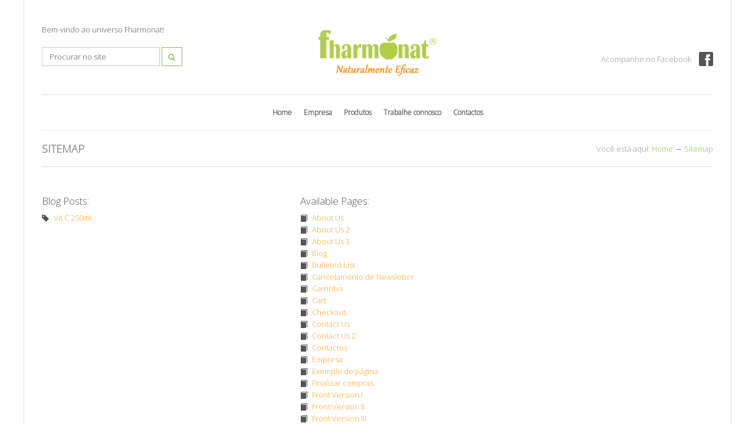

--- FILE ---
content_type: text/html; charset=UTF-8
request_url: https://www.fharmonat.pt/sitemap/
body_size: 16582
content:




	 
  

<!DOCTYPE html>
<html lang="pt-PT">
  <head>
    <meta http-equiv="Content-Type" content="text/html; charset=UTF-8" />
    
	
    <title>Fharmonat, Suplementos Alimentares,   Sitemap</title>    
	
		<meta name="keywords" content="Fharmonat, Suplementos Alimentares">
			<meta name="description" content="A empresa foi desenvolvida em 1998 a partir de um ideal tendo por base um conceito de saúde pela natureza, na perspectiva de criar bem-estar ao ser humano optando por uma farmácia naturalmente eficaz, segura e credível."> 
	
	
<meta name="viewport" content="width=device-width, initial-scale=1.0, maximum-scale=1.0">
    
  

    <meta name='robots' content='max-image-preview:large' />
<link rel='dns-prefetch' href='//fonts.googleapis.com' />
<link rel="alternate" type="application/rss+xml" title="Fharmonat &raquo; Feed" href="https://www.fharmonat.pt/feed/" />
<link rel="alternate" type="application/rss+xml" title="Fharmonat &raquo; Feed de comentários" href="https://www.fharmonat.pt/comments/feed/" />
<link rel="alternate" type="application/rss+xml" title="Feed de comentários de Fharmonat &raquo; Sitemap" href="https://www.fharmonat.pt/sitemap/feed/" />
<script type="text/javascript">
/* <![CDATA[ */
window._wpemojiSettings = {"baseUrl":"https:\/\/s.w.org\/images\/core\/emoji\/15.0.3\/72x72\/","ext":".png","svgUrl":"https:\/\/s.w.org\/images\/core\/emoji\/15.0.3\/svg\/","svgExt":".svg","source":{"concatemoji":"https:\/\/www.fharmonat.pt\/wp-includes\/js\/wp-emoji-release.min.js?ver=6.5.7"}};
/*! This file is auto-generated */
!function(i,n){var o,s,e;function c(e){try{var t={supportTests:e,timestamp:(new Date).valueOf()};sessionStorage.setItem(o,JSON.stringify(t))}catch(e){}}function p(e,t,n){e.clearRect(0,0,e.canvas.width,e.canvas.height),e.fillText(t,0,0);var t=new Uint32Array(e.getImageData(0,0,e.canvas.width,e.canvas.height).data),r=(e.clearRect(0,0,e.canvas.width,e.canvas.height),e.fillText(n,0,0),new Uint32Array(e.getImageData(0,0,e.canvas.width,e.canvas.height).data));return t.every(function(e,t){return e===r[t]})}function u(e,t,n){switch(t){case"flag":return n(e,"\ud83c\udff3\ufe0f\u200d\u26a7\ufe0f","\ud83c\udff3\ufe0f\u200b\u26a7\ufe0f")?!1:!n(e,"\ud83c\uddfa\ud83c\uddf3","\ud83c\uddfa\u200b\ud83c\uddf3")&&!n(e,"\ud83c\udff4\udb40\udc67\udb40\udc62\udb40\udc65\udb40\udc6e\udb40\udc67\udb40\udc7f","\ud83c\udff4\u200b\udb40\udc67\u200b\udb40\udc62\u200b\udb40\udc65\u200b\udb40\udc6e\u200b\udb40\udc67\u200b\udb40\udc7f");case"emoji":return!n(e,"\ud83d\udc26\u200d\u2b1b","\ud83d\udc26\u200b\u2b1b")}return!1}function f(e,t,n){var r="undefined"!=typeof WorkerGlobalScope&&self instanceof WorkerGlobalScope?new OffscreenCanvas(300,150):i.createElement("canvas"),a=r.getContext("2d",{willReadFrequently:!0}),o=(a.textBaseline="top",a.font="600 32px Arial",{});return e.forEach(function(e){o[e]=t(a,e,n)}),o}function t(e){var t=i.createElement("script");t.src=e,t.defer=!0,i.head.appendChild(t)}"undefined"!=typeof Promise&&(o="wpEmojiSettingsSupports",s=["flag","emoji"],n.supports={everything:!0,everythingExceptFlag:!0},e=new Promise(function(e){i.addEventListener("DOMContentLoaded",e,{once:!0})}),new Promise(function(t){var n=function(){try{var e=JSON.parse(sessionStorage.getItem(o));if("object"==typeof e&&"number"==typeof e.timestamp&&(new Date).valueOf()<e.timestamp+604800&&"object"==typeof e.supportTests)return e.supportTests}catch(e){}return null}();if(!n){if("undefined"!=typeof Worker&&"undefined"!=typeof OffscreenCanvas&&"undefined"!=typeof URL&&URL.createObjectURL&&"undefined"!=typeof Blob)try{var e="postMessage("+f.toString()+"("+[JSON.stringify(s),u.toString(),p.toString()].join(",")+"));",r=new Blob([e],{type:"text/javascript"}),a=new Worker(URL.createObjectURL(r),{name:"wpTestEmojiSupports"});return void(a.onmessage=function(e){c(n=e.data),a.terminate(),t(n)})}catch(e){}c(n=f(s,u,p))}t(n)}).then(function(e){for(var t in e)n.supports[t]=e[t],n.supports.everything=n.supports.everything&&n.supports[t],"flag"!==t&&(n.supports.everythingExceptFlag=n.supports.everythingExceptFlag&&n.supports[t]);n.supports.everythingExceptFlag=n.supports.everythingExceptFlag&&!n.supports.flag,n.DOMReady=!1,n.readyCallback=function(){n.DOMReady=!0}}).then(function(){return e}).then(function(){var e;n.supports.everything||(n.readyCallback(),(e=n.source||{}).concatemoji?t(e.concatemoji):e.wpemoji&&e.twemoji&&(t(e.twemoji),t(e.wpemoji)))}))}((window,document),window._wpemojiSettings);
/* ]]> */
</script>
<style id='wp-emoji-styles-inline-css' type='text/css'>

	img.wp-smiley, img.emoji {
		display: inline !important;
		border: none !important;
		box-shadow: none !important;
		height: 1em !important;
		width: 1em !important;
		margin: 0 0.07em !important;
		vertical-align: -0.1em !important;
		background: none !important;
		padding: 0 !important;
	}
</style>
<link rel='stylesheet' id='wp-block-library-css' href='https://www.fharmonat.pt/wp-includes/css/dist/block-library/style.min.css?ver=6.5.7' type='text/css' media='all' />
<style id='esf-fb-halfwidth-style-inline-css' type='text/css'>
/*!*************************************************************************************************************************************************************************************************************************************************!*\
  !*** css ./node_modules/css-loader/dist/cjs.js??ruleSet[1].rules[4].use[1]!./node_modules/postcss-loader/dist/cjs.js??ruleSet[1].rules[4].use[2]!./node_modules/sass-loader/dist/cjs.js??ruleSet[1].rules[4].use[3]!./src/halfwidth/style.scss ***!
  \*************************************************************************************************************************************************************************************************************************************************/
/**
 * The following styles get applied both on the front of your site
 * and in the editor.
 *
 * Replace them with your own styles or remove the file completely.
 */
.wp-block-create-block-easy-social-feed-facebook-carousel {
  background-color: #21759b;
  color: #fff;
  padding: 2px;
}

/*# sourceMappingURL=style-index.css.map*/
</style>
<style id='esf-fb-fullwidth-style-inline-css' type='text/css'>
/*!*************************************************************************************************************************************************************************************************************************************************!*\
  !*** css ./node_modules/css-loader/dist/cjs.js??ruleSet[1].rules[4].use[1]!./node_modules/postcss-loader/dist/cjs.js??ruleSet[1].rules[4].use[2]!./node_modules/sass-loader/dist/cjs.js??ruleSet[1].rules[4].use[3]!./src/fullwidth/style.scss ***!
  \*************************************************************************************************************************************************************************************************************************************************/
/**
 * The following styles get applied both on the front of your site
 * and in the editor.
 *
 * Replace them with your own styles or remove the file completely.
 */
.wp-block-create-block-easy-social-feed-facebook-carousel {
  background-color: #21759b;
  color: #fff;
  padding: 2px;
}

/*# sourceMappingURL=style-index.css.map*/
</style>
<style id='esf-fb-thumbnail-style-inline-css' type='text/css'>
/*!*************************************************************************************************************************************************************************************************************************************************!*\
  !*** css ./node_modules/css-loader/dist/cjs.js??ruleSet[1].rules[4].use[1]!./node_modules/postcss-loader/dist/cjs.js??ruleSet[1].rules[4].use[2]!./node_modules/sass-loader/dist/cjs.js??ruleSet[1].rules[4].use[3]!./src/thumbnail/style.scss ***!
  \*************************************************************************************************************************************************************************************************************************************************/
/**
 * The following styles get applied both on the front of your site
 * and in the editor.
 *
 * Replace them with your own styles or remove the file completely.
 */
.wp-block-create-block-easy-social-feed-facebook-carousel {
  background-color: #21759b;
  color: #fff;
  padding: 2px;
}

/*# sourceMappingURL=style-index.css.map*/
</style>
<style id='classic-theme-styles-inline-css' type='text/css'>
/*! This file is auto-generated */
.wp-block-button__link{color:#fff;background-color:#32373c;border-radius:9999px;box-shadow:none;text-decoration:none;padding:calc(.667em + 2px) calc(1.333em + 2px);font-size:1.125em}.wp-block-file__button{background:#32373c;color:#fff;text-decoration:none}
</style>
<style id='global-styles-inline-css' type='text/css'>
body{--wp--preset--color--black: #000000;--wp--preset--color--cyan-bluish-gray: #abb8c3;--wp--preset--color--white: #ffffff;--wp--preset--color--pale-pink: #f78da7;--wp--preset--color--vivid-red: #cf2e2e;--wp--preset--color--luminous-vivid-orange: #ff6900;--wp--preset--color--luminous-vivid-amber: #fcb900;--wp--preset--color--light-green-cyan: #7bdcb5;--wp--preset--color--vivid-green-cyan: #00d084;--wp--preset--color--pale-cyan-blue: #8ed1fc;--wp--preset--color--vivid-cyan-blue: #0693e3;--wp--preset--color--vivid-purple: #9b51e0;--wp--preset--gradient--vivid-cyan-blue-to-vivid-purple: linear-gradient(135deg,rgba(6,147,227,1) 0%,rgb(155,81,224) 100%);--wp--preset--gradient--light-green-cyan-to-vivid-green-cyan: linear-gradient(135deg,rgb(122,220,180) 0%,rgb(0,208,130) 100%);--wp--preset--gradient--luminous-vivid-amber-to-luminous-vivid-orange: linear-gradient(135deg,rgba(252,185,0,1) 0%,rgba(255,105,0,1) 100%);--wp--preset--gradient--luminous-vivid-orange-to-vivid-red: linear-gradient(135deg,rgba(255,105,0,1) 0%,rgb(207,46,46) 100%);--wp--preset--gradient--very-light-gray-to-cyan-bluish-gray: linear-gradient(135deg,rgb(238,238,238) 0%,rgb(169,184,195) 100%);--wp--preset--gradient--cool-to-warm-spectrum: linear-gradient(135deg,rgb(74,234,220) 0%,rgb(151,120,209) 20%,rgb(207,42,186) 40%,rgb(238,44,130) 60%,rgb(251,105,98) 80%,rgb(254,248,76) 100%);--wp--preset--gradient--blush-light-purple: linear-gradient(135deg,rgb(255,206,236) 0%,rgb(152,150,240) 100%);--wp--preset--gradient--blush-bordeaux: linear-gradient(135deg,rgb(254,205,165) 0%,rgb(254,45,45) 50%,rgb(107,0,62) 100%);--wp--preset--gradient--luminous-dusk: linear-gradient(135deg,rgb(255,203,112) 0%,rgb(199,81,192) 50%,rgb(65,88,208) 100%);--wp--preset--gradient--pale-ocean: linear-gradient(135deg,rgb(255,245,203) 0%,rgb(182,227,212) 50%,rgb(51,167,181) 100%);--wp--preset--gradient--electric-grass: linear-gradient(135deg,rgb(202,248,128) 0%,rgb(113,206,126) 100%);--wp--preset--gradient--midnight: linear-gradient(135deg,rgb(2,3,129) 0%,rgb(40,116,252) 100%);--wp--preset--font-size--small: 13px;--wp--preset--font-size--medium: 20px;--wp--preset--font-size--large: 36px;--wp--preset--font-size--x-large: 42px;--wp--preset--spacing--20: 0.44rem;--wp--preset--spacing--30: 0.67rem;--wp--preset--spacing--40: 1rem;--wp--preset--spacing--50: 1.5rem;--wp--preset--spacing--60: 2.25rem;--wp--preset--spacing--70: 3.38rem;--wp--preset--spacing--80: 5.06rem;--wp--preset--shadow--natural: 6px 6px 9px rgba(0, 0, 0, 0.2);--wp--preset--shadow--deep: 12px 12px 50px rgba(0, 0, 0, 0.4);--wp--preset--shadow--sharp: 6px 6px 0px rgba(0, 0, 0, 0.2);--wp--preset--shadow--outlined: 6px 6px 0px -3px rgba(255, 255, 255, 1), 6px 6px rgba(0, 0, 0, 1);--wp--preset--shadow--crisp: 6px 6px 0px rgba(0, 0, 0, 1);}:where(.is-layout-flex){gap: 0.5em;}:where(.is-layout-grid){gap: 0.5em;}body .is-layout-flex{display: flex;}body .is-layout-flex{flex-wrap: wrap;align-items: center;}body .is-layout-flex > *{margin: 0;}body .is-layout-grid{display: grid;}body .is-layout-grid > *{margin: 0;}:where(.wp-block-columns.is-layout-flex){gap: 2em;}:where(.wp-block-columns.is-layout-grid){gap: 2em;}:where(.wp-block-post-template.is-layout-flex){gap: 1.25em;}:where(.wp-block-post-template.is-layout-grid){gap: 1.25em;}.has-black-color{color: var(--wp--preset--color--black) !important;}.has-cyan-bluish-gray-color{color: var(--wp--preset--color--cyan-bluish-gray) !important;}.has-white-color{color: var(--wp--preset--color--white) !important;}.has-pale-pink-color{color: var(--wp--preset--color--pale-pink) !important;}.has-vivid-red-color{color: var(--wp--preset--color--vivid-red) !important;}.has-luminous-vivid-orange-color{color: var(--wp--preset--color--luminous-vivid-orange) !important;}.has-luminous-vivid-amber-color{color: var(--wp--preset--color--luminous-vivid-amber) !important;}.has-light-green-cyan-color{color: var(--wp--preset--color--light-green-cyan) !important;}.has-vivid-green-cyan-color{color: var(--wp--preset--color--vivid-green-cyan) !important;}.has-pale-cyan-blue-color{color: var(--wp--preset--color--pale-cyan-blue) !important;}.has-vivid-cyan-blue-color{color: var(--wp--preset--color--vivid-cyan-blue) !important;}.has-vivid-purple-color{color: var(--wp--preset--color--vivid-purple) !important;}.has-black-background-color{background-color: var(--wp--preset--color--black) !important;}.has-cyan-bluish-gray-background-color{background-color: var(--wp--preset--color--cyan-bluish-gray) !important;}.has-white-background-color{background-color: var(--wp--preset--color--white) !important;}.has-pale-pink-background-color{background-color: var(--wp--preset--color--pale-pink) !important;}.has-vivid-red-background-color{background-color: var(--wp--preset--color--vivid-red) !important;}.has-luminous-vivid-orange-background-color{background-color: var(--wp--preset--color--luminous-vivid-orange) !important;}.has-luminous-vivid-amber-background-color{background-color: var(--wp--preset--color--luminous-vivid-amber) !important;}.has-light-green-cyan-background-color{background-color: var(--wp--preset--color--light-green-cyan) !important;}.has-vivid-green-cyan-background-color{background-color: var(--wp--preset--color--vivid-green-cyan) !important;}.has-pale-cyan-blue-background-color{background-color: var(--wp--preset--color--pale-cyan-blue) !important;}.has-vivid-cyan-blue-background-color{background-color: var(--wp--preset--color--vivid-cyan-blue) !important;}.has-vivid-purple-background-color{background-color: var(--wp--preset--color--vivid-purple) !important;}.has-black-border-color{border-color: var(--wp--preset--color--black) !important;}.has-cyan-bluish-gray-border-color{border-color: var(--wp--preset--color--cyan-bluish-gray) !important;}.has-white-border-color{border-color: var(--wp--preset--color--white) !important;}.has-pale-pink-border-color{border-color: var(--wp--preset--color--pale-pink) !important;}.has-vivid-red-border-color{border-color: var(--wp--preset--color--vivid-red) !important;}.has-luminous-vivid-orange-border-color{border-color: var(--wp--preset--color--luminous-vivid-orange) !important;}.has-luminous-vivid-amber-border-color{border-color: var(--wp--preset--color--luminous-vivid-amber) !important;}.has-light-green-cyan-border-color{border-color: var(--wp--preset--color--light-green-cyan) !important;}.has-vivid-green-cyan-border-color{border-color: var(--wp--preset--color--vivid-green-cyan) !important;}.has-pale-cyan-blue-border-color{border-color: var(--wp--preset--color--pale-cyan-blue) !important;}.has-vivid-cyan-blue-border-color{border-color: var(--wp--preset--color--vivid-cyan-blue) !important;}.has-vivid-purple-border-color{border-color: var(--wp--preset--color--vivid-purple) !important;}.has-vivid-cyan-blue-to-vivid-purple-gradient-background{background: var(--wp--preset--gradient--vivid-cyan-blue-to-vivid-purple) !important;}.has-light-green-cyan-to-vivid-green-cyan-gradient-background{background: var(--wp--preset--gradient--light-green-cyan-to-vivid-green-cyan) !important;}.has-luminous-vivid-amber-to-luminous-vivid-orange-gradient-background{background: var(--wp--preset--gradient--luminous-vivid-amber-to-luminous-vivid-orange) !important;}.has-luminous-vivid-orange-to-vivid-red-gradient-background{background: var(--wp--preset--gradient--luminous-vivid-orange-to-vivid-red) !important;}.has-very-light-gray-to-cyan-bluish-gray-gradient-background{background: var(--wp--preset--gradient--very-light-gray-to-cyan-bluish-gray) !important;}.has-cool-to-warm-spectrum-gradient-background{background: var(--wp--preset--gradient--cool-to-warm-spectrum) !important;}.has-blush-light-purple-gradient-background{background: var(--wp--preset--gradient--blush-light-purple) !important;}.has-blush-bordeaux-gradient-background{background: var(--wp--preset--gradient--blush-bordeaux) !important;}.has-luminous-dusk-gradient-background{background: var(--wp--preset--gradient--luminous-dusk) !important;}.has-pale-ocean-gradient-background{background: var(--wp--preset--gradient--pale-ocean) !important;}.has-electric-grass-gradient-background{background: var(--wp--preset--gradient--electric-grass) !important;}.has-midnight-gradient-background{background: var(--wp--preset--gradient--midnight) !important;}.has-small-font-size{font-size: var(--wp--preset--font-size--small) !important;}.has-medium-font-size{font-size: var(--wp--preset--font-size--medium) !important;}.has-large-font-size{font-size: var(--wp--preset--font-size--large) !important;}.has-x-large-font-size{font-size: var(--wp--preset--font-size--x-large) !important;}
.wp-block-navigation a:where(:not(.wp-element-button)){color: inherit;}
:where(.wp-block-post-template.is-layout-flex){gap: 1.25em;}:where(.wp-block-post-template.is-layout-grid){gap: 1.25em;}
:where(.wp-block-columns.is-layout-flex){gap: 2em;}:where(.wp-block-columns.is-layout-grid){gap: 2em;}
.wp-block-pullquote{font-size: 1.5em;line-height: 1.6;}
</style>
<link rel='stylesheet' id='layerslider-css' href='https://www.fharmonat.pt/wp-content/plugins/LayerSlider/static/css/layerslider.css?ver=5.6.1' type='text/css' media='all' />
<link rel='stylesheet' id='ls-google-fonts-css' href='https://fonts.googleapis.com/css?family=Lato:100,300,regular,700,900%7COpen+Sans:300%7CIndie+Flower:regular%7COswald:300,regular,700&#038;subset=latin%2Clatin-ext' type='text/css' media='all' />
<link rel='stylesheet' id='contact-form-7-css' href='https://www.fharmonat.pt/wp-content/plugins/contact-form-7/includes/css/styles.css?ver=5.9.3' type='text/css' media='all' />
<link rel='stylesheet' id='crellyslider.min-css' href='https://www.fharmonat.pt/wp-content/plugins/crelly-slider/css/crellyslider.min.css?ver=1.4.5' type='text/css' media='all' />
<link rel='stylesheet' id='easy-facebook-likebox-custom-fonts-css' href='https://www.fharmonat.pt/wp-content/plugins/easy-facebook-likebox/frontend/assets/css/esf-custom-fonts.css?ver=6.5.7' type='text/css' media='all' />
<link rel='stylesheet' id='easy-facebook-likebox-popup-styles-css' href='https://www.fharmonat.pt/wp-content/plugins/easy-facebook-likebox/facebook/frontend/assets/css/esf-free-popup.css?ver=6.5.6' type='text/css' media='all' />
<link rel='stylesheet' id='easy-facebook-likebox-frontend-css' href='https://www.fharmonat.pt/wp-content/plugins/easy-facebook-likebox/facebook/frontend/assets/css/easy-facebook-likebox-frontend.css?ver=6.5.6' type='text/css' media='all' />
<link rel='stylesheet' id='easy-facebook-likebox-customizer-style-css' href='https://www.fharmonat.pt/wp-admin/admin-ajax.php?action=easy-facebook-likebox-customizer-style&#038;ver=6.5.6' type='text/css' media='all' />
<link rel='stylesheet' id='woocommerce-layout-css' href='https://www.fharmonat.pt/wp-content/plugins/woocommerce/assets/css/woocommerce-layout.css?ver=8.8.2' type='text/css' media='all' />
<link rel='stylesheet' id='woocommerce-smallscreen-css' href='https://www.fharmonat.pt/wp-content/plugins/woocommerce/assets/css/woocommerce-smallscreen.css?ver=8.8.2' type='text/css' media='only screen and (max-width: 768px)' />
<link rel='stylesheet' id='woocommerce-general-css' href='https://www.fharmonat.pt/wp-content/plugins/woocommerce/assets/css/woocommerce.css?ver=8.8.2' type='text/css' media='all' />
<style id='woocommerce-inline-inline-css' type='text/css'>
.woocommerce form .form-row .required { visibility: visible; }
</style>
<link rel='stylesheet' id='wpmtp-css-css' href='https://www.fharmonat.pt/wp-content/plugins/wp-meet-the-team-shortcode-v2/lib/css/team.css?ver=6.5.7' type='text/css' media='all' />
<link rel='stylesheet' id='bootstrap-tooltip-css' href='https://www.fharmonat.pt/wp-content/plugins/wp-meet-the-team-shortcode-v2/lib/css/bootstrap-tooltip.css?ver=6.5.7' type='text/css' media='all' />
<link rel='stylesheet' id='mediaBoxes-css' href='https://www.fharmonat.pt/wp-content/themes/123medicine/assets/Multi_Purpose_Media_Boxes/plugin/css/mediaBoxes.css?ver=6.5.7' type='text/css' media='all' />
<link rel='stylesheet' id='lpd-style-css' href='https://www.fharmonat.pt/wp-content/themes/123medicine/style.css?ver=1.0' type='text/css' media='all' />
<!--[if lte IE 8]>
<link rel='stylesheet' id='ie_css-css' href='https://www.fharmonat.pt/wp-content/themes/123medicine/assets/css.css?ver=6.5.7' type='text/css' media='all' />
<![endif]-->
<link rel='stylesheet' id='esf-custom-fonts-css' href='https://www.fharmonat.pt/wp-content/plugins/easy-facebook-likebox/frontend/assets/css/esf-custom-fonts.css?ver=6.5.7' type='text/css' media='all' />
<link rel='stylesheet' id='esf-insta-frontend-css' href='https://www.fharmonat.pt/wp-content/plugins/easy-facebook-likebox//instagram/frontend/assets/css/esf-insta-frontend.css?ver=6.5.7' type='text/css' media='all' />
<link rel='stylesheet' id='esf-insta-customizer-style-css' href='https://www.fharmonat.pt/wp-admin/admin-ajax.php?action=esf-insta-customizer-style&#038;ver=6.5.7' type='text/css' media='all' />
<link rel='stylesheet' id='woocommerce-css' href='https://www.fharmonat.pt/wp-content/themes/123medicine/assets/css/woocommerce.css?ver=6.5.7' type='text/css' media='all' />
<link rel='stylesheet' id='responsive-css-css' href='https://www.fharmonat.pt/wp-content/themes/123medicine/assets/css/responsive.css?ver=6.5.7' type='text/css' media='all' />
<script type="text/javascript" src="https://www.fharmonat.pt/wp-content/plugins/LayerSlider/static/js/greensock.js?ver=1.11.8" id="greensock-js"></script>
<script type="text/javascript" src="https://www.fharmonat.pt/wp-includes/js/jquery/jquery.min.js?ver=3.7.1" id="jquery-core-js"></script>
<script type="text/javascript" src="https://www.fharmonat.pt/wp-includes/js/jquery/jquery-migrate.min.js?ver=3.4.1" id="jquery-migrate-js"></script>
<script type="text/javascript" src="https://www.fharmonat.pt/wp-content/plugins/LayerSlider/static/js/layerslider.kreaturamedia.jquery.js?ver=5.6.1" id="layerslider-js"></script>
<script type="text/javascript" src="https://www.fharmonat.pt/wp-content/plugins/LayerSlider/static/js/layerslider.transitions.js?ver=5.6.1" id="layerslider-transitions-js"></script>
<script type="text/javascript" src="https://www.fharmonat.pt/wp-includes/js/jquery/ui/core.min.js?ver=1.13.2" id="jquery-ui-core-js"></script>
<script type="text/javascript" src="https://www.fharmonat.pt/wp-content/plugins/crelly-slider/js/jquery.crellyslider.min.js?ver=1.4.5" id="jquery.crellyslider.min-js"></script>
<script type="text/javascript" src="https://www.fharmonat.pt/wp-content/plugins/easy-facebook-likebox/facebook/frontend/assets/js/esf-free-popup.min.js?ver=6.5.6" id="easy-facebook-likebox-popup-script-js"></script>
<script type="text/javascript" id="easy-facebook-likebox-public-script-js-extra">
/* <![CDATA[ */
var public_ajax = {"ajax_url":"https:\/\/www.fharmonat.pt\/wp-admin\/admin-ajax.php","efbl_is_fb_pro":""};
/* ]]> */
</script>
<script type="text/javascript" src="https://www.fharmonat.pt/wp-content/plugins/easy-facebook-likebox/facebook/frontend/assets/js/public.js?ver=6.5.6" id="easy-facebook-likebox-public-script-js"></script>
<script type="text/javascript" src="https://www.fharmonat.pt/wp-content/plugins/woocommerce/assets/js/jquery-blockui/jquery.blockUI.min.js?ver=2.7.0-wc.8.8.2" id="jquery-blockui-js" data-wp-strategy="defer"></script>
<script type="text/javascript" src="https://www.fharmonat.pt/wp-content/plugins/woocommerce/assets/js/js-cookie/js.cookie.min.js?ver=2.1.4-wc.8.8.2" id="js-cookie-js" defer="defer" data-wp-strategy="defer"></script>
<script type="text/javascript" id="woocommerce-js-extra">
/* <![CDATA[ */
var woocommerce_params = {"ajax_url":"\/wp-admin\/admin-ajax.php","wc_ajax_url":"\/?wc-ajax=%%endpoint%%"};
/* ]]> */
</script>
<script type="text/javascript" src="https://www.fharmonat.pt/wp-content/plugins/woocommerce/assets/js/frontend/woocommerce.min.js?ver=8.8.2" id="woocommerce-js" defer="defer" data-wp-strategy="defer"></script>
<script type="text/javascript" src="https://www.fharmonat.pt/wp-content/plugins/wp-meet-the-team-shortcode-v2/lib/js/jquery.browser.js?ver=6.5.7" id="browser-js"></script>
<script type="text/javascript" src="https://www.fharmonat.pt/wp-content/plugins/wp-meet-the-team-shortcode-v2/lib/js/jquery.carouFredSel-6.2.1-packed.js?ver=6.5.7" id="carouFredSel-js"></script>
<script type="text/javascript" src="https://www.fharmonat.pt/wp-content/plugins/wp-meet-the-team-shortcode-v2/lib/js/jquery.easing.js?ver=6.5.7" id="jquery-easing-js"></script>
<script type="text/javascript" src="https://www.fharmonat.pt/wp-content/plugins/wp-meet-the-team-shortcode-v2/lib/js/bootstrap-tooltip.js?ver=6.5.7" id="bootstrap-tooltip-js"></script>
<script type="text/javascript" src="https://www.fharmonat.pt/wp-content/plugins/wp-meet-the-team-shortcode-v2/lib/js/custom.js?ver=6.5.7" id="wpmtp-js"></script>
<script type="text/javascript" id="wc-add-to-cart-js-extra">
/* <![CDATA[ */
var wc_add_to_cart_params = {"ajax_url":"\/wp-admin\/admin-ajax.php","wc_ajax_url":"\/?wc-ajax=%%endpoint%%","i18n_view_cart":"Ver carrinho","cart_url":"https:\/\/www.fharmonat.pt\/carrinho\/","is_cart":"","cart_redirect_after_add":"no"};
/* ]]> */
</script>
<script type="text/javascript" src="https://www.fharmonat.pt/wp-content/plugins/woocommerce/assets/js/frontend/add-to-cart.min.js?ver=8.8.2" id="wc-add-to-cart-js" data-wp-strategy="defer"></script>
<script type="text/javascript" src="https://www.fharmonat.pt/wp-content/plugins/js_composer/assets/js/vendors/woocommerce-add-to-cart.js?ver=4.7" id="vc_woocommerce-add-to-cart-js-js"></script>
<script type="text/javascript" src="https://www.fharmonat.pt/wp-content/plugins/easy-facebook-likebox/frontend/assets/js/imagesloaded.pkgd.min.js?ver=6.5.7" id="imagesloaded.pkgd.min-js"></script>
<script type="text/javascript" id="esf-insta-public-js-extra">
/* <![CDATA[ */
var esf_insta = {"ajax_url":"https:\/\/www.fharmonat.pt\/wp-admin\/admin-ajax.php","version":"free","nonce":"0028cef3bb"};
/* ]]> */
</script>
<script type="text/javascript" src="https://www.fharmonat.pt/wp-content/plugins/easy-facebook-likebox//instagram/frontend/assets/js/esf-insta-public.js?ver=1" id="esf-insta-public-js"></script>
<script type="text/javascript" src="https://www.fharmonat.pt/wp-content/themes/123medicine/assets/js/responsive.function.js?ver=6.5.7" id="responsive-js-js"></script>
<link rel="https://api.w.org/" href="https://www.fharmonat.pt/wp-json/" /><link rel="alternate" type="application/json" href="https://www.fharmonat.pt/wp-json/wp/v2/pages/46" /><link rel="EditURI" type="application/rsd+xml" title="RSD" href="https://www.fharmonat.pt/xmlrpc.php?rsd" />
<meta name="generator" content="WordPress 6.5.7" />
<meta name="generator" content="WooCommerce 8.8.2" />
<link rel="canonical" href="https://www.fharmonat.pt/sitemap/" />
<link rel='shortlink' href='https://www.fharmonat.pt/?p=46' />
<link rel="alternate" type="application/json+oembed" href="https://www.fharmonat.pt/wp-json/oembed/1.0/embed?url=https%3A%2F%2Fwww.fharmonat.pt%2Fsitemap%2F" />
<link rel="alternate" type="text/xml+oembed" href="https://www.fharmonat.pt/wp-json/oembed/1.0/embed?url=https%3A%2F%2Fwww.fharmonat.pt%2Fsitemap%2F&#038;format=xml" />
                    <!-- Tracking code generated with Simple Universal Google Analytics plugin v1.0.5 -->
                    <script>
                    (function(i,s,o,g,r,a,m){i['GoogleAnalyticsObject']=r;i[r]=i[r]||function(){
                    (i[r].q=i[r].q||[]).push(arguments)},i[r].l=1*new Date();a=s.createElement(o),
                    m=s.getElementsByTagName(o)[0];a.async=1;a.src=g;m.parentNode.insertBefore(a,m)
                    })(window,document,'script','//www.google-analytics.com/analytics.js','ga');

                    ga('create', 'UA-72003731-2', 'auto');
                    ga('send', 'pageview');

                    </script>
                    <!-- / Simple Universal Google Analytics plugin --><!--[if IE]><script src="https://www.fharmonat.pt/wp-content/plugins/wp-meet-the-team-shortcode-v2/lib/js/iefix.js"></script><![endif]-->





<style>

.dropdown-menu section li a,
.dropdown-menu > li > a{
	font-size: 13px;
}

.navbar-nav > li > a{
	font-size: 12px;
}

.wordpress-123medicine.woocommerce-page #payment div.payment_box,
.input-text,
#shipping_country,
#billing_country,
#calc_shipping_state{
	font-size: 13px;
}

.dropdown-header,
.dropdown-menu,
.form-control,
body{
	font-size: 13px;
}

body{
	font-family:
    'Open Sans', 'Helvetica Neue', Helvetica, Arial, sans-serif;
}

h1,h2,h3,h4,h5,h6,.h1,.h2,.h3,.h4,.h5,.h6 {
	font-family:
    'Open Sans', 'Helvetica Neue', Helvetica, Arial, sans-serif;
}

</style>




<style>
/* bootstrap */
a {
  color: #fba525;
}
.nav a:hover .caret {
  border-top-color: #fba525;
  border-bottom-color: #fba525;
}
.navbar-nav > li > a:hover{
  color: #fba525;
}
.dropdown-menu > li > a:hover,
.dropdown-menu > li > a:focus {
  background-color: #fba525;
}
.dropdown-menu > .active > a,
.dropdown-menu > .active > a:hover,
.dropdown-menu > .active > a:focus {
  background-color: #fba525;
}
.navbar-toggle .icon-bar{
	background-color: #fba525;
}

.navbar .nav > li > .dropdown-menu:after {
  border-bottom: 10px solid #fba525;
}
.dropdown-menu {
  border: 5px solid #fba525;
}
.btn-primary.disabled, .btn-primary[disabled], fieldset[disabled] .btn-primary, .btn-primary.disabled:hover, .btn-primary[disabled]:hover, fieldset[disabled] .btn-primary:hover, .btn-primary.disabled:focus, .btn-primary[disabled]:focus, fieldset[disabled] .btn-primary:focus, .btn-primary.disabled:active, .btn-primary[disabled]:active, fieldset[disabled] .btn-primary:active, .btn-primary.disabled.active, .btn-primary.active[disabled], fieldset[disabled] .btn-primary.active{
	background-color: #95b558;
	border-color: #95b558;
}
.btn-primary {
  background-color: #fba525;
  border-color: #fba525;
}
/* application */
.thumb-menu-item a:hover img{
	border-color: #95b558;
}
.thumb-menu-item a:hover h5{
	color: #95b558;
}
.header-middle a {
  color: #95b558;
}
.header-middle .wpml-switcher a:hover,
.left-header li a:hover,
.right-header li a:hover{
  color: #95b558}
.lpd_breadcrumb a,
.lpd_breadcrumb .current{
  color: #95b558;
}
.dropdown-menu section li a:focus,
.dropdown-menu section li a:hover {
  background-color: #fba525;
}
.view_cart-btn .halflings:before,
.header-search .btn .halflings:before{
	color: #95b558;
}
.view_cart-btn,
.header-search .btn{
	border: 1px solid #95b558;
}
.view_cart-btn:hover .halflings:before,
.header-search .btn:hover .halflings:before{
	color: #fba525;
}
.view_cart-btn:hover,
.header-search .btn:hover{
	border: 1px solid #fba525;
}
.right-header li a:hover{
	color: #95b558;
}
#logo h5{
	color: #fba525;
}
.single-post-meta a:hover .halflings:before,
.blog-post-meta a:hover .halflings:before,
.single-post-meta a:hover,
.blog-post-meta a:hover{
	color: #fba525;
}
#footer-bottom a{
	color: #95b558;
}
#footer-bottom .footer-menu li a:hover{
	color: #95b558;
}
.widget.widget_pages ul li a:hover:before,
.widget.widget_nav_menu ul li a:hover:before,
.widget.widget_login ul li a:hover:before,
.widget.widget_meta ul li a:hover:before,
.widget.widget_categories ul li a:hover:before,
.widget.widget_archive ul li a:hover:before,
.widget.widget_recent_comments ul li a:hover:before,
.widget.widget_recent_entries ul li a:hover:before,
.widget.widget_rss ul li a:hover,
.widget.widget_pages ul li a:hover,
.widget.widget_nav_menu ul li a:hover,
.widget.widget_login ul li a:hover,
.widget.widget_meta ul li a:hover,
.widget.widget_categories ul li a:hover,
.widget.widget_archive ul li a:hover,
.widget.widget_recent_comments ul li a:hover,
.widget.widget_recent_entries ul li a:hover{
	color: #fba525;
}
.footer .widget.widget_pages ul li a:hover:before,
.footer .widget.widget_nav_menu ul li a:hover:before,
.footer .widget.widget_login ul li a:hover:before,
.footer .widget.widget_meta ul li a:hover:before,
.footer .widget.widget_categories ul li a:hover:before,
.footer .widget.widget_archive ul li a:hover:before,
.footer .widget.widget_recent_comments ul li a:hover:before,
.footer .widget.widget_recent_entries ul li a:hover:before,
.footer .widget.widget_rss ul li a:hover,
.footer .widget.widget_pages ul li a:hover,
.footer .widget.widget_nav_menu ul li a:hover,
.footer .widget.widget_login ul li a:hover,
.footer .widget.widget_meta ul li a:hover,
.footer .widget.widget_categories ul li a:hover,
.footer .widget.widget_archive ul li a:hover,
.footer .widget.widget_recent_comments ul li a:hover,
.footer .widget.widget_recent_entries ul li a:hover{
	color: #95b558;
}
.tagcloud a:hover,
.tags a:hover{
	border-color: #fba525;
	background-color: #fba525;
}

.footer .tagcloud a:hover,
.footer .tags a:hover{
	border-color: #95b558;
	background-color: #95b558;
}
/* Multi Purpose Media Boxes */
.box:hover .box-caption .box-title{
  color: #fba525;
}
.category-navbar li.select a{
  background-color: #fba525;
}
.category-navbar li a:hover{
  background-color: #95b558;
}
.hover-lightbox, .hover-url, .hover-iframe{
  background-color: #fba525;
}
/* shoprcodes */
.dropcap{
	background: #fba525;
}
.dropcap1{
	background: #95b558;
}
/* elements */
.mega-icon{
	background-color: #fba525; 
}
.mega-icon:hover{
	background-color: #95b558; 
}
.lpd-portfolio-item .title a:hover,
.lpd-portfolio-item .portfolio-categories a:hover,
.lpd-portfolio-item .news-meta a:hover,
.lpd-portfolio-item .news-meta a:hover .halflings:before{
	color: #fba525;
}
.lpd-portfolio-item:hover{
    border-color: #95b558;
}
.meta-block:hover{
    border-color: #95b558;
}
.meta-block:hover .sep-border{
	background: #95b558;
}
.iconitem:hover .glyphicons:before{
	color: #fba525;
}
.iconitem:hover .content{
	border-color: #fba525;
}
blockquote:hover{
	color: #95b558;
	border-color: #95b558;
}
.callout:hover{
	border-color: #95b558;
}
.callout:hover .sep-border{
	background: #95b558;
}
.vc_lpd_testiomonial:hover .testiomonial_content{
	color: #95b558;
	border-color: #95b558;
}
.vc_lpd_testiomonial:hover .testiomonial_content:before{
	border-top-color: #95b558}
/* woocommerece */
.product-category a:hover{
	border-color: #fba525;
}
ul.lpd-products li.product.product-category:hover .product-category-title{
	background-color: #fba525;
}
.wordpress-123medicine .woocommerce .woocommerce-breadcrumb a:hover,
.wordpress-123medicine.woocommerce-page .woocommerce-breadcrumb a:hover{
	color: #fba525;
}
ul.lpd-products li.product:hover .item-navigation a{
	color: #95b558;
}
ul.lpd-products li.product .item-navigation a:hover{
	color: #fba525;
}
ul.lpd-products li.product:hover h3{
	color: #95b558;
}
ul.lpd-products li.product:hover .product-item-wrap {
	border: 1px solid #95b558;
}
.wordpress-123medicine .woocommerce .star-rating span:before,
.wordpress-123medicine.woocommerce-page .star-rating span:before,
.wordpress-123medicine .woocommerce .star-rating:before,
.wordpress-123medicine.woocommerce-page .star-rating:before{
	color: #fba525;
}
.wordpress-123medicine.woocommerce-page .quantity .plus:hover,
.wordpress-123medicine.woocommerce-page .quantity .minus:hover{
	color: #95b558;
    border-color: #95b558;
}
.wordpress-123medicine.woocommerce-page div.product form.cart .group_table td.label a:hover{
	color: #fba525;
}
.wordpress-123medicine.woocommerce-page div.product div.images .thumbnails a:hover img{
    border-color: #95b558;
}
.wordpress-123medicine.woocommerce-page .woocommerce-tabs #reviews #comments ol.commentlist li:hover img.avatar{
    border-color: #95b558;
}
.wordpress-123medicine .woocommerce table.cart a.remove:hover, .wordpress-123medicine.woocommerce-page table.cart a.remove:hover{
	background-color: #95b558;
}
.wordpress-123medicine.woocommerce-page form.login:hover, .wordpress-123medicine.woocommerce-page form.checkout_coupon:hover, .wordpress-123medicine.woocommerce-page form.register:hover{
	border-color: #95b558;
}
#checkout-accordion .accordion-group:hover{
	border-color: #95b558;
}
.wordpress-123medicine .woocommerce ul.cart_list li a:hover,
.wordpress-123medicine.woocommerce-page ul.cart_list li a:hover,
.wordpress-123medicine .woocommerce ul.product_list_widget li a:hover,
.wordpress-123medicine.woocommerce-page ul.product_list_widget li a:hover{
	color: #fba525;
}
.wordpress-123medicine .woocommerce ul.cart_list li a:hover img,
.wordpress-123medicine.woocommerce-page ul.cart_list li a:hover img,
.wordpress-123medicine .woocommerce ul.product_list_widget li a:hover img,
.wordpress-123medicine.woocommerce-page ul.product_list_widget li a:hover img{
	border-color: #fba525;
}
.wordpress-123medicine .footer .woocommerce ul.cart_list li a:hover,
.wordpress-123medicine.woocommerce-page .footer ul.cart_list li a:hover,
.wordpress-123medicine .footer .woocommerce ul.product_list_widget li a:hover,
.wordpress-123medicine.woocommerce-page .footer ul.product_list_widget li a:hover{
	color: #95b558;
}
.wordpress-123medicine .footer .woocommerce ul.cart_list li a:hover img,
.wordpress-123medicine.woocommerce-page .footer ul.cart_list li a:hover img,
.wordpress-123medicine .footer .woocommerce ul.product_list_widget li a:hover img,
.wordpress-123medicine.woocommerce-page .footer ul.product_list_widget li a:hover img{
	border-color: #95b558;
}
.widget_product_categories ul li a:hover{
	color: #fba525;
}
.woocommerce .widget_layered_nav ul li a:hover,
.woocommerce-page .widget_layered_nav ul li a:hover{
	color: #fba525;
}
.footer .widget_product_categories ul li a:hover{
	color: #95b558;
}
.woocommerce .footer .widget_layered_nav ul li a:hover,
.woocommerce-page .footer .widget_layered_nav ul li a:hover{
	color: #95b558;
}
</style>


<style>.lpd-onsale-2,.lpd-onsale{background:#c82f2a;}</style>
	<noscript><style>.woocommerce-product-gallery{ opacity: 1 !important; }</style></noscript>
	<meta name="generator" content="Elementor 3.21.3; features: e_optimized_assets_loading, additional_custom_breakpoints; settings: css_print_method-external, google_font-enabled, font_display-auto">
<meta name="generator" content="Powered by Visual Composer - drag and drop page builder for WordPress."/>
<!--[if lte IE 9]><link rel="stylesheet" type="text/css" href="https://www.fharmonat.pt/wp-content/plugins/js_composer/assets/css/vc_lte_ie9.css" media="screen"><![endif]--><!--[if IE  8]><link rel="stylesheet" type="text/css" href="https://www.fharmonat.pt/wp-content/plugins/js_composer/assets/css/vc-ie8.css" media="screen"><![endif]--><link rel="icon" href="https://www.fharmonat.pt/wp-content/uploads/2015/09/cropped-maca-1-32x32.png" sizes="32x32" />
<link rel="icon" href="https://www.fharmonat.pt/wp-content/uploads/2015/09/cropped-maca-1-192x192.png" sizes="192x192" />
<link rel="apple-touch-icon" href="https://www.fharmonat.pt/wp-content/uploads/2015/09/cropped-maca-1-180x180.png" />
<meta name="msapplication-TileImage" content="https://www.fharmonat.pt/wp-content/uploads/2015/09/cropped-maca-1-270x270.png" />
<noscript><style> .wpb_animate_when_almost_visible { opacity: 1; }</style></noscript>    
</head>
<body class="page-template page-template-template-sitemap page-template-template-sitemap-php page page-id-46 theme-123medicine woocommerce-no-js wordpress-123medicine wpb-js-composer js-comp-ver-4.7 vc_responsive elementor-default elementor-kit-2735">

<div id="body-wrap">
	<div id="header">
		<div class="header-middle">
			<div class="container">
				<div class="row">
					
<div class="col-md-4">
	<div class="header-left margin-lh-search">
		
					<div class="header-lh">Bem-vindo ao universo Fharmonat!</div>
		
		
		<div class="header-search">
	
					<form role="form" method="get" class="form-inline" action="https://www.fharmonat.pt/">
			    <input type="input" class="form-control" id="s" name="s" placeholder="Procurar no site">
				<button type="submit" class="btn"><span class="halflings search halflings-icon"></span></button>
			</form>
					
	</div>
	
		
	</div>
</div>
					
<div class="col-md-4">
		<div id="logo" class="img">
	    <h1><a href="https://www.fharmonat.pt"><img alt="Fharmonat" src="https://www.fharmonat.pt/wp-content/uploads/2015/09/logo3.png"/></a></h1>
	</div>
	</div>					
<div class="col-md-4">
	
	<div class="header-right margin-rh-cart">
	
		<div class="header-r-meta">
							<div class="header-rh"><div id="google_translate_element"></div><script type="text/javascript"> function googleTranslateElementInit() {   new google.translate.TranslateElement({pageLanguage: 'pt', layout: google.translate.TranslateElement.InlineLayout.SIMPLE}, 'google_translate_element'); } </script><script type="text/javascript" src="//translate.google.com/translate_a/element.js?cb=googleTranslateElementInit"></script>         </div>
						
		</div>
		
				
			<div class="social-header social-right-align">

						<span class="sm_label">Acompanhe no Facebook</span>						
																																																																																																																																																																																										<a class="social social-icon facebook" href="https://www.facebook.com/Grupo.Fharmonat"></a>																																																																																																																		</div>
		
				
	</div>
</div>				</div>
				<div class="row">
					<div class="col-md-12"><div class="sep-border"></div></div>
				</div>
			</div>
		</div>
		<div class="header-bottom">
			<div class="container">
				<div class="row">
					<div class="col-md-12">
						
<div class="header-menu">
	<nav class="navbar" role="navigation">
		<div class="navbar-header">
		<button type="button" class="navbar-toggle" data-toggle="collapse" data-target=".navbar-ex1-collapse">
		  <span class="sr-only">Toggle navigation</span>
		  <span class="icon-bar"></span>
		  <span class="icon-bar"></span>
		  <span class="icon-bar"></span>
		</button>
		<span class="navbar-brand visible-xs">Navigation</span>
		</div>
		<div class="collapse navbar-collapse navbar-ex1-collapse dd-bold-font bold-font animation-dd">
			<div class="menu-logo"><img alt="Fharmonat" src="https://www.fharmonat.pt/wp-content/uploads/2015/09/logo3.png"/></div>						<ul id="menu-header" class="nav navbar-nav"><li id="menu-item-3028" class="menu-item menu-item-type-post_type menu-item-object-page menu-item-home menu-item-3028"><a href="https://www.fharmonat.pt/">Home</a></li>
<li id="menu-item-3026" class="menu-item menu-item-type-post_type menu-item-object-page menu-item-3026"><a href="https://www.fharmonat.pt/empresa/">Empresa</a></li>
<li id="menu-item-3030" class="menu-item menu-item-type-post_type menu-item-object-page menu-item-3030"><a href="https://www.fharmonat.pt/produtos/"class="menu-shop">Produtos</a></li>
<li id="menu-item-3025" class="menu-item menu-item-type-post_type menu-item-object-page menu-item-3025"><a href="https://www.fharmonat.pt/trabalhe-connosco/">Trabalhe connosco</a></li>
<li id="menu-item-3029" class="menu-item menu-item-type-post_type menu-item-object-page menu-item-3029"><a href="https://www.fharmonat.pt/contactos/">Contactos</a></li>
</ul>					</div>
	</nav>
</div>					</div>
				</div>
			</div>
		</div>
	</div>

<div id="title-breadcrumb">
	<div class="container">
		<div class="row">
			<div class="col-md-12"><div class="sep-border-light"></div></div>
		</div>
		<div class="row">
			<div class="col-md-6"><h2>
		
	Sitemap				
</h2></div>
			<div class="col-md-6 hidden-sm hidden-xs">
												<div class="lpd_breadcrumb">Você está aqui: <a href="https://www.fharmonat.pt">Home</a>&nbsp;&rarr; <span class='current'>Sitemap</span></div>
										</div>
		</div>
		<div class="row">
			<div class="col-md-12"><div class="sep-border"></div></div>
		</div>

	</div>
</div><div id="main" class="inner-page ">
	<div class="container">
		<div class="row">
			<div class="col-md-9 page-content">
	        	<div class="row">
	                	                	                		        	<div class="col-lg-6 col-md-6">
				        <h4>Blog Posts:</h4>
				        <div class="halflings-icon-list tag">
		                    <ul>
		                        		                        <li><a href="https://www.fharmonat.pt/vit-c-250ml/">Vit C 250ml</a></li>
		                         
		                        		                    </ul>
				        </div>
		        	</div>
		        			        				        <div class="col-lg-6 col-md-6">
			        	                    <h4>Available Pages:</h4>
	                    <div class="halflings-icon-list book">
	                        <ul>
	                            <li class="page_item page-item-456"><a href="https://www.fharmonat.pt/about-us/">About Us</a></li>
<li class="page_item page-item-546"><a href="https://www.fharmonat.pt/about-us-2/">About Us 2</a></li>
<li class="page_item page-item-550"><a href="https://www.fharmonat.pt/about-us-3/">About Us 3</a></li>
<li class="page_item page-item-48"><a href="https://www.fharmonat.pt/blog/">Blog</a></li>
<li class="page_item page-item-62"><a href="https://www.fharmonat.pt/bulleted-list/">Bulleted List</a></li>
<li class="page_item page-item-2453"><a href="https://www.fharmonat.pt/confirmacao-newsletter/">Cancelamento de Newsletter</a></li>
<li class="page_item page-item-10"><a href="https://www.fharmonat.pt/carrinho/">Carrinho</a></li>
<li class="page_item page-item-141"><a href="https://www.fharmonat.pt/cart/">Cart</a></li>
<li class="page_item page-item-142"><a href="https://www.fharmonat.pt/checkout/">Checkout</a></li>
<li class="page_item page-item-337"><a href="https://www.fharmonat.pt/contact-us/">Contact Us</a></li>
<li class="page_item page-item-345"><a href="https://www.fharmonat.pt/contact-us-2/">Contact Us 2</a></li>
<li class="page_item page-item-348"><a href="https://www.fharmonat.pt/contactos/">Contactos</a></li>
<li class="page_item page-item-655"><a href="https://www.fharmonat.pt/empresa/">Empresa</a></li>
<li class="page_item page-item-2"><a href="https://www.fharmonat.pt/pagina-exemplo/">Exemplo de página</a></li>
<li class="page_item page-item-11"><a href="https://www.fharmonat.pt/finalizar-compra/">Finalizar compras</a></li>
<li class="page_item page-item-230"><a href="https://www.fharmonat.pt/front-version-i/">Front Version I</a></li>
<li class="page_item page-item-376"><a href="https://www.fharmonat.pt/front-version-ii/">Front Version II</a></li>
<li class="page_item page-item-437"><a href="https://www.fharmonat.pt/front-version-iii/">Front Version III</a></li>
<li class="page_item page-item-457"><a href="https://www.fharmonat.pt/front-version-iv/">Front Version IV</a></li>
<li class="page_item page-item-496"><a href="https://www.fharmonat.pt/front-version-ix/">Front Version IX</a></li>
<li class="page_item page-item-458"><a href="https://www.fharmonat.pt/front-version-v/">Front Version V</a></li>
<li class="page_item page-item-464"><a href="https://www.fharmonat.pt/front-version-vi/">Front Version VI</a></li>
<li class="page_item page-item-493"><a href="https://www.fharmonat.pt/front-version-viii/">Front Version VIII</a></li>
<li class="page_item page-item-505"><a href="https://www.fharmonat.pt/front-version-x/">Front Version X</a></li>
<li class="page_item page-item-512"><a href="https://www.fharmonat.pt/front-version-xi/">Front Version XI</a></li>
<li class="page_item page-item-515"><a href="https://www.fharmonat.pt/front-version-xii/">Front version XII</a></li>
<li class="page_item page-item-50"><a href="https://www.fharmonat.pt/grid-blog/">Grid Blog</a></li>
<li class="page_item page-item-52"><a href="https://www.fharmonat.pt/grid-blog-sidebar/">Grid Blog (sidebar)</a></li>
<li class="page_item page-item-354"><a href="https://www.fharmonat.pt/grid-shop/">Grid Shop</a></li>
<li class="page_item page-item-2360"><a href="https://www.fharmonat.pt/">Home</a></li>
<li class="page_item page-item-64"><a href="https://www.fharmonat.pt/icon-shortcodes/">Icon Shortcodes</a></li>
<li class="page_item page-item-12"><a href="https://www.fharmonat.pt/minha-conta/">Minha conta</a></li>
<li class="page_item page-item-143 page_item_has_children"><a href="https://www.fharmonat.pt/my-account/">My Account</a>
<ul class='children'>
	<li class="page_item page-item-148"><a href="https://www.fharmonat.pt/my-account/logout/">Logout</a></li>
</ul>
</li>
<li class="page_item page-item-2458"><a href="https://www.fharmonat.pt/politicas-de-privacidade/">Politicas de Privacidade</a></li>
<li class="page_item page-item-208"><a href="https://www.fharmonat.pt/portfolio-content/">Portfolio + Content</a></li>
<li class="page_item page-item-210"><a href="https://www.fharmonat.pt/portfolio-2-sidebar/">Portfolio 2 (sidebar)</a></li>
<li class="page_item page-item-216"><a href="https://www.fharmonat.pt/portfolio-2-column/">Portfolio 2 Column</a></li>
<li class="page_item page-item-212"><a href="https://www.fharmonat.pt/portfolio-3-sidebar/">Portfolio 3 (sidebar)</a></li>
<li class="page_item page-item-218"><a href="https://www.fharmonat.pt/portfolio-3-column/">Portfolio 3 Column</a></li>
<li class="page_item page-item-220"><a href="https://www.fharmonat.pt/portfolio-4-filter/">Portfolio 4 (filter)</a></li>
<li class="page_item page-item-214"><a href="https://www.fharmonat.pt/portfolio-4-sidebar/">Portfolio 4 (sidebar)</a></li>
<li class="page_item page-item-54"><a href="https://www.fharmonat.pt/portfolio-4-column/">Portfolio 4 Column</a></li>
<li class="page_item page-item-9 page_item_has_children"><a href="https://www.fharmonat.pt/produtos/">Produtos</a>
<ul class='children'>
	<li class="page_item page-item-2319"><a href="https://www.fharmonat.pt/produtos/alimentacao/">Alimentação</a></li>
</ul>
</li>
<li class="page_item page-item-108"><a href="https://www.fharmonat.pt/sample-page/">Sample Page</a></li>
<li class="page_item page-item-140"><a href="https://www.fharmonat.pt/shop/">Shop</a></li>
<li class="page_item page-item-66"><a href="https://www.fharmonat.pt/shortcodes/">Shortcodes</a></li>
<li class="page_item page-item-46 current_page_item"><a href="https://www.fharmonat.pt/sitemap/" aria-current="page">Sitemap</a></li>
<li class="page_item page-item-720"><a href="https://www.fharmonat.pt/trabalhe-connosco/">Trabalhe connosco</a></li>
<li class="page_item page-item-3260"><a href="https://www.fharmonat.pt/v-card-luisa/">V-CARD LUISA</a></li>
<li class="page_item page-item-3264"><a href="https://www.fharmonat.pt/v-card-vitor-agostinho/">V-CARD VITOR AGOSTINHO</a></li>
<li class="page_item page-item-89"><a href="https://www.fharmonat.pt/vc-major-elements/">VC Major Elements</a></li>
<li class="page_item page-item-222"><a href="https://www.fharmonat.pt/vc-shop-elements/">VC Shop Elements</a></li>
<li class="page_item page-item-295"><a href="https://www.fharmonat.pt/vc-theme-elements/">VC Theme Elements</a></li>
<li class="page_item page-item-68"><a href="https://www.fharmonat.pt/vc-2/">VC Theme Elements 2</a></li>
<li class="page_item page-item-71"><a href="https://www.fharmonat.pt/vc-3/">VC Theme Elements 3</a></li>
<li class="page_item page-item-136"><a href="https://www.fharmonat.pt/vc-theme-elements-4/">VC Theme Elements 4</a></li>
<li class="page_item page-item-3170"><a href="https://www.fharmonat.pt/vcard-fatima/">vcard-fatima</a></li>
<li class="page_item page-item-3183"><a href="https://www.fharmonat.pt/vcard-marta/">vcard-marta</a></li>
<li class="page_item page-item-3129"><a href="https://www.fharmonat.pt/vcard-rui/">vcard-rui</a></li>
	                        </ul>
	                    </div>
		        	</div>
		        </div>
		        <hr />
	        	<div class="row">
	                	                    	                    	                    	                    
	                    			        	
			        					        <div class="col-lg-6 col-md-6">
				        					        
					        <h4>Available Products:</h4>
					        <div class="halflings-icon-list shopping-cart">
			                    <ul>
			                        			                        <li><a href="https://www.fharmonat.pt/produtos/biokygen-beterraba-500mg-90-capsulas/">Biokygen Beterraba 500mg 90 Cápsulas</a></li>
			                        			                        <li><a href="https://www.fharmonat.pt/produtos/biokygen-recovery-adult-450g/">Biokygen Recovery Adult 450g</a></li>
			                        			                        <li><a href="https://www.fharmonat.pt/produtos/biokygen-recovery-senior-450g/">Biokygen Recovery Senior 450g</a></li>
			                        			                        <li><a href="https://www.fharmonat.pt/produtos/biokygen-magtein-l-treonato-de-magnesio-90-capsulas/">Biokygen Magtein L-Treonato de Magnésio 90 capsulas</a></li>
			                        			                        <li><a href="https://www.fharmonat.pt/produtos/secabarriga-detox-500ml/">Secabarriga Detox 500ml</a></li>
			                        			                        <li><a href="https://www.fharmonat.pt/produtos/biolimao-kit-3-fases-15-ampolas/">Biolimão KIT 3 FASES 15 Ampolas</a></li>
			                        			                        <li><a href="https://www.fharmonat.pt/produtos/collagen-maxiplus-breakfast-220g/">COLLAGEN MAXIPLUS BREAKFAST 220g</a></li>
			                        			                        <li><a href="https://www.fharmonat.pt/produtos/collagen-maxiplus-neutro-200g/">COLLAGEN MAXIPLUS NEUTRO 200g</a></li>
			                        			                        <li><a href="https://www.fharmonat.pt/produtos/collagen-maxiplus-300g/">Collagen Maxiplus 300g</a></li>
			                        			                        <li><a href="https://www.fharmonat.pt/produtos/biokygen-calmtime-20-ampolas/">Biokygen Calmtime 20 Ampolas</a></li>
			                        			                        <li><a href="https://www.fharmonat.pt/produtos/biokygen-berberina-30-capsulas/">Biokygen Berberina 30 Cápsulas</a></li>
			                        			                        <li><a href="https://www.fharmonat.pt/produtos/biokygen-moringa-selenio-30-capsulas/">Biokygen Moringa + Selénio 30 Cápsulas</a></li>
			                        			                        <li><a href="https://www.fharmonat.pt/produtos/biokygen-vitamina-b12-60-capsulas/">Biokygen Vitamina B12 &#8211; 60 Cápsulas</a></li>
			                        			                        <li><a href="https://www.fharmonat.pt/produtos/biokygen-multivitaminico-comprimidos-mastigaveis/">Biokygen Multivitamínico Comprimidos Mastigáveis</a></li>
			                        			                        <li><a href="https://www.fharmonat.pt/produtos/magnesio-forte-unha-de-gato-harpago-30-ampolas/">Magnésio Forte + Unha de Gato + Harpago 30 Ampolas</a></li>
			                        			                        <li><a href="https://www.fharmonat.pt/produtos/biokygen-duo-articulacoes-e-flexibilidade-30-30-capsulas/">Biokygen Duo Articulações e Flexibilidade 30 + 30 Cápsulas</a></li>
			                        			                        <li><a href="https://www.fharmonat.pt/produtos/biokygen-boldo-30-comprimidos/">Biokygen Boldo 30 Comprimidos</a></li>
			                        			                        <li><a href="https://www.fharmonat.pt/produtos/biokygen-macapau-de-cabindatribuluszincovit-b6-60-capsulas/">Biokygen Maca+Pau-de-Cabinda+Tribulus+Zinco+Vit-B6- 60 Cápsulas</a></li>
			                        			                        <li><a href="https://www.fharmonat.pt/produtos/orgimax-woman-30-capsulas/">Orgimax Woman 30 Cápsulas</a></li>
			                        			                        <li><a href="https://www.fharmonat.pt/produtos/biokygen-d-mannose-20-saquetas/">Biokygen D-Mannose 20 Saquetas</a></li>
			                        			                        <li><a href="https://www.fharmonat.pt/produtos/biokygen-harpago-curcuma-30-capsulas/">Biokygen Harpago + Curcuma 30 Cápsulas</a></li>
			                        			                        <li><a href="https://www.fharmonat.pt/produtos/biokygen-aspartato-de-arginina-complex-20-ampolas-sabor-maracuja/">Biokygen Aspartato De Arginina Complex 20 Ampolas &#8211; Sabor Maracujá</a></li>
			                        			                        <li><a href="https://www.fharmonat.pt/produtos/biokygen-aspartato-de-arginina-complex-20-ampolas-sabor-laranja/">Biokygen Aspartato De Arginina Complex 20 Ampolas &#8211; Sabor Laranja</a></li>
			                        			                        <li><a href="https://www.fharmonat.pt/produtos/biokygen-colina-arroz-vermelhol-pack-economico/">Biokygen Colina + Arroz Vermelhol Pack Económico</a></li>
			                        			                        <li><a href="https://www.fharmonat.pt/produtos/clinica-do-peso-seca-noite-30-comprimidos/">Clinica do Peso Seca Noite &#8211; 30 Comprimidos</a></li>
			                        			                        <li><a href="https://www.fharmonat.pt/produtos/clinica-do-peso-secaapetite-60-capsulas/">Clinica do Peso SecaApetite &#8211; 60 Cápsulas</a></li>
			                        			                        <li><a href="https://www.fharmonat.pt/produtos/clinica-do-peso-kit-20-dias/">Cliníca do Peso &#8211; Kit 20 Dias</a></li>
			                        			                        <li><a href="https://www.fharmonat.pt/produtos/lipo-6-ultimate-29mg-30-capsulas/">Lipo 6 Ultimate 2,9mg &#8211; 30 Cápsulas</a></li>
			                        			                        <li><a href="https://www.fharmonat.pt/produtos/collagen-maxiplus-400g/">Collagen Maxiplus 400g</a></li>
			                        			                        <li><a href="https://www.fharmonat.pt/produtos/biokygen-iodo-50ml/">BioKygen Iodo 50ml</a></li>
			                        			                        <li><a href="https://www.fharmonat.pt/produtos/biokygen-allegria-60-comprimidos-30-capsulas/">Biokygen Allegria 60 Comprimidos + 30 Cápsulas</a></li>
			                        			                        <li><a href="https://www.fharmonat.pt/produtos/biokygen-depression-30-comprimidos-30-capsulas/">Biokygen Depression 30 comprimidos + 30 cápsulas</a></li>
			                        			                        <li><a href="https://www.fharmonat.pt/produtos/biokygen-omega-3-60-capsulas/">Biokygen Ómega 3 &#8211; 60 Cápsulas</a></li>
			                        			                        <li><a href="https://www.fharmonat.pt/produtos/biokygen-articulacoes-30-comprimidos/">Biokygen Articulações 30 Comprimidos</a></li>
			                        			                        <li><a href="https://www.fharmonat.pt/produtos/biokygen-mulher-30-comprimidos/">Biokygen Mulher 30 Comprimidos</a></li>
			                        			                        <li><a href="https://www.fharmonat.pt/produtos/biokygen-homem-30-comprimidos/">Biokygen Homem 30 Comprimidos</a></li>
			                        			                        <li><a href="https://www.fharmonat.pt/produtos/biokygen-energia-30-comprimidos/">Biokygen Energia 30 Comprimidos</a></li>
			                        			                        <li><a href="https://www.fharmonat.pt/produtos/procerebro-40/">Procerebro 40+ 30 Cápsulas</a></li>
			                        			                        <li><a href="https://www.fharmonat.pt/produtos/propolis-rapid-spray-30ml/">Própolis Rapid Spray 30ml</a></li>
			                        			                        <li><a href="https://www.fharmonat.pt/produtos/secabarriga-fat-destroyer-500ml/">Secabarriga Fat Destroyer 500ml</a></li>
			                        			                        <li><a href="https://www.fharmonat.pt/produtos/secabarriga-power-acceleration-60-capsulas/">Secabarriga Power Acceleration 60 Cápsulas</a></li>
			                        			                        <li><a href="https://www.fharmonat.pt/produtos/carvao-vegetal-acidophilus-9010-comprimidos-price/">Carvão vegetal + Acidophilus 90+10 comprimidos PRICE</a></li>
			                        			                        <li><a href="https://www.fharmonat.pt/produtos/sene-kiwi-comprimidos/">Biokygen Sene + Kiwi Comprimidos</a></li>
			                        			                        <li><a href="https://www.fharmonat.pt/produtos/alho-harpago-comprimidos/">Biokygen Alho + Hárpago Comprimidos</a></li>
			                        			                        <li><a href="https://www.fharmonat.pt/produtos/secabarriga-ultimate-duo-capsulas-comprimidos/">Secabarriga Ultimate Duo Cápsulas + Comprimidos</a></li>
			                        			                        <li><a href="https://www.fharmonat.pt/produtos/secabarriga-edicao-especial-500ml/">Secabarriga Edição Especial 500ml</a></li>
			                        			                        <li><a href="https://www.fharmonat.pt/produtos/biogold-dren-cafe-funcional/">Biogold Dren Café Funcional</a></li>
			                        			                        <li><a href="https://www.fharmonat.pt/produtos/biogold-detox-cafe-funcional-saquetas/">Biogold Detox Café Funcional Saquetas</a></li>
			                        			                        <li><a href="https://www.fharmonat.pt/produtos/biogold-burn-cafe-funcional-saquetas/">Biogold Burn Café Funcional Saquetas</a></li>
			                        			                        <li><a href="https://www.fharmonat.pt/produtos/imunogood%ef%b8%8f-vitamina-d3-60-capsulas/">IMUNOGOOD®️ Vitamina D3 60 Cápsulas</a></li>
			                        			                        <li><a href="https://www.fharmonat.pt/produtos/biokygen-vitd3-gotas/">Biokygen VITD3 Gotas</a></li>
			                        			                        <li><a href="https://www.fharmonat.pt/produtos/imunogood%ef%b8%8f-vitamina-c-zinco-vitamina-d3-selenio-60-capsulas/">IMUNOGOOD®️ Vitamina C + Zinco + Vitamina D3 + Selénio  60 Cápsulas</a></li>
			                        			                        <li><a href="https://www.fharmonat.pt/produtos/alcachofra-plan-frutos-fibras-40-comprimidos/">Alcachofra Plan Frutos + Fibras 40 Comprimidos</a></li>
			                        			                        <li><a href="https://www.fharmonat.pt/produtos/biokygen-fosbio-capsulas/">Biokygen Fosbio Cápsulas</a></li>
			                        			                        <li><a href="https://www.fharmonat.pt/produtos/biokygen-anti-ressono-spray/">Biokygen Anti-Ressono Spray</a></li>
			                        			                        <li><a href="https://www.fharmonat.pt/produtos/biokygen-salto3tm-capsulas/">Biokygen Salto3TM Cápsulas</a></li>
			                        			                        <li><a href="https://www.fharmonat.pt/produtos/cloreto-de-magnesio-p-a/">Cloreto de Magnésio P.A. 120 Comprimidos PRICE</a></li>
			                        			                        <li><a href="https://www.fharmonat.pt/produtos/purlaxante-saquetas/">Purlaxante 20 Saquetas</a></li>
			                        			                        <li><a href="https://www.fharmonat.pt/produtos/biokygem-com-enostim-30-capsulas/">Biokygem com EnoStim™ 30 cápsulas</a></li>
			                        			                        <li><a href="https://www.fharmonat.pt/produtos/melatonia-rapid-19mg-comprimidos-mastigaveis/">Melatonia Rapid 1,9mg Comprimidos Mastigáveis</a></li>
			                        			                        <li><a href="https://www.fharmonat.pt/produtos/biolimao-carb-duo-30-capsulas-30-comprimidos/">Biolimão Carb Duo 30 cápsulas + 30 Comprimidos</a></li>
			                        			                        <li><a href="https://www.fharmonat.pt/produtos/super-drenante-500ml/">Super Drenante &#8211; 500ml</a></li>
			                        			                        <li><a href="https://www.fharmonat.pt/produtos/secabarriga-sos-comprimidos/">Secabarriga SOS Comprimidos</a></li>
			                        			                        <li><a href="https://www.fharmonat.pt/produtos/secabarriga-block-capsulas/">Secabarriga Block Cápsulas</a></li>
			                        			                        <li><a href="https://www.fharmonat.pt/produtos/secabarriga-5-em-1-500ml/">Secabarriga 5 em 1 &#8211; 500ml</a></li>
			                        			                        <li><a href="https://www.fharmonat.pt/produtos/hibisco-saquetas/">Hibisco Saquetas</a></li>
			                        			                        <li><a href="https://www.fharmonat.pt/produtos/alcachofra-plan-saquetas-2/">Alcachofra Plan Saquetas</a></li>
			                        			                        <li><a href="https://www.fharmonat.pt/produtos/alcachofra-plan-rapid-3-em-1-capsulas/">Alcachofra Plan Rapid 3 em 1 Cápsulas</a></li>
			                        			                        <li><a href="https://www.fharmonat.pt/produtos/osteo-activ-saquetas/">Osteo Activ Saquetas</a></li>
			                        			                        <li><a href="https://www.fharmonat.pt/produtos/geleia-real-forte-250ml/">Geleia Real Forte 250ml</a></li>
			                        			                        <li><a href="https://www.fharmonat.pt/produtos/biokygen-betacaroteno/">Biokygen Betacaroteno</a></li>
			                        			                        <li><a href="https://www.fharmonat.pt/produtos/procerebro-forte-saquetas-soluvel/">Procerebro Forte Saquetas Solúvel</a></li>
			                        			                        <li><a href="https://www.fharmonat.pt/produtos/biolimao-saquetas-soluvel/">Biolimão Gold Saquetas Solúvel</a></li>
			                        			                        <li><a href="https://www.fharmonat.pt/produtos/osteo-activ-curcuma-1000ml/">Osteo Activ + Curcuma 1000ml</a></li>
			                        			                        <li><a href="https://www.fharmonat.pt/produtos/colageno-saquetas/">Colageno Saquetas</a></li>
			                        			                        <li><a href="https://www.fharmonat.pt/produtos/magnesio-2010-ampolas/">MAGNÉSIO 30 AMPOLAS</a></li>
			                        			                        <li><a href="https://www.fharmonat.pt/produtos/biomemoria-magnesio-comprimidos/">BIOMEMÓRIA + MAGNÉSIO Comprimidos</a></li>
			                        			                        <li><a href="https://www.fharmonat.pt/produtos/biomemoria-50-comprimidos/">BIOMEMÓRIA 50+ Comprimidos</a></li>
			                        			                        <li><a href="https://www.fharmonat.pt/produtos/biomemoria-3010-ampolas/">BIOMEMÓRIA 30+10 AMPOLAS</a></li>
			                        			                        <li><a href="https://www.fharmonat.pt/produtos/biokygen-cartilagem-de-tubarao/">Biokygen Cartilagem de Tubarão</a></li>
			                        			                        <li><a href="https://www.fharmonat.pt/produtos/secabarriga-colageno-500ml/">Secabarriga + Colageno 500ml</a></li>
			                        			                        <li><a href="https://www.fharmonat.pt/produtos/secabarriga-fitness-500ml/">Secabarriga Fitness 500ml</a></li>
			                        			                        <li><a href="https://www.fharmonat.pt/produtos/biokygen-cabelos-unhas/">Biokygen Unhas &#038; Cabelos</a></li>
			                        			                        <li><a href="https://www.fharmonat.pt/produtos/biokygen-crataegus-comprimidos/">Biokygen Crataegus Comprimidos</a></li>
			                        			                        <li><a href="https://www.fharmonat.pt/produtos/enerpower-com-enostim-4-capsulas/">Enerpower com EnoStim™ 4 cápsulas</a></li>
			                        			                        <li><a href="https://www.fharmonat.pt/produtos/gengibre-limao-colageno-500ml/">Gengibre &#038; Limão + Colageno 500ml</a></li>
			                        			                        <li><a href="https://www.fharmonat.pt/produtos/secabarriga-soluvel-saquetas/">Secabarriga Solúvel Saquetas</a></li>
			                        			                        <li><a href="https://www.fharmonat.pt/produtos/magic-slim-1000ml/">Magic Slim 1000ml</a></li>
			                        			                        <li><a href="https://www.fharmonat.pt/produtos/magic-slim-capsulas/">Magic Slim Cápsulas</a></li>
			                        			                        <li><a href="https://www.fharmonat.pt/produtos/pau-darco-maxiplus-1000ml/">Pau D&#8217;Arco Maxiplus 1000ml</a></li>
			                        			                        <li><a href="https://www.fharmonat.pt/produtos/alcachofra-maxiplus-1000ml/">Alcachofra Maxiplus 1000ml</a></li>
			                        			                        <li><a href="https://www.fharmonat.pt/produtos/secabarriga-especial-fibras-comprimidos/">Secabarriga Especial Fibras Comprimidos</a></li>
			                        			                        <li><a href="https://www.fharmonat.pt/produtos/secabarriga-especial-pernas-cansadas-500ml/">Secabarriga Especial Pernas Cansadas 500ml</a></li>
			                        			                        <li><a href="https://www.fharmonat.pt/produtos/secabarriga-500ml/">Secabarriga 500ml</a></li>
			                        			                        <li><a href="https://www.fharmonat.pt/produtos/secabarriga-capsulas/">Secabarriga Cápsulas</a></li>
			                        			                        <li><a href="https://www.fharmonat.pt/produtos/biokygen-zinco/">Biokygen Zinco</a></li>
			                        			                        <li><a href="https://www.fharmonat.pt/produtos/biokygen-selenio/">Biokygen Selénio</a></li>
			                        			                        <li><a href="https://www.fharmonat.pt/produtos/alcachofra-plan-forte-40-ampolas/">Alcachofra Plan Forte 40 Ampolas</a></li>
			                        			                        <li><a href="https://www.fharmonat.pt/produtos/vit-c-250ml/">Vit C 250ml</a></li>
			                        			                        <li><a href="https://www.fharmonat.pt/produtos/colageno-500ml/">Colageno 500ml</a></li>
			                        			                        <li><a href="https://www.fharmonat.pt/produtos/senelax-rapid-comprimidos/">Senelax Rapid Comprimidos</a></li>
			                        			                        <li><a href="https://www.fharmonat.pt/produtos/hibisco-500ml/">Hibisco 500ml</a></li>
			                        			                        <li><a href="https://www.fharmonat.pt/produtos/procerebro-forte-2020-ampolas-sabor-a-laranja/">Procerebro Forte 40 ampolas sabor a Laranja</a></li>
			                        			                        <li><a href="https://www.fharmonat.pt/produtos/orgimax-ultra-4-capsulas-2/">Orgimax Ultra 4 cápsulas</a></li>
			                        			                        <li><a href="https://www.fharmonat.pt/produtos/beringela-slim-limao-500ml/">Beringela Slim Limão 500ml</a></li>
			                        			                        <li><a href="https://www.fharmonat.pt/produtos/procerebro-kids-xarope-250ml/">Procerebro Kids 250ml</a></li>
			                        			                        <li><a href="https://www.fharmonat.pt/produtos/5-htp-30-capsulas/">5 HTP 30 cápsulas</a></li>
			                        			                        <li><a href="https://www.fharmonat.pt/produtos/biodepur-detox-xarope/">Biodepur Detox 500ml</a></li>
			                        			                        <li><a href="https://www.fharmonat.pt/produtos/detox-go-2-15-ampolas/">Detox go 2 15 Ampolas</a></li>
			                        			                        <li><a href="https://www.fharmonat.pt/produtos/beterraba-xarope-500ml/">Beterraba 500ml</a></li>
			                        			                        <li><a href="https://www.fharmonat.pt/produtos/biolimao-glucom-cromio-60-capsulas-2/">Biolimão Glucomanano + Crómio 60 cápsulas</a></li>
			                        			                        <li><a href="https://www.fharmonat.pt/produtos/seiva-optima-60-comprimidos-2/">Seiva Óptima 60 comprimidos</a></li>
			                        			                        <li><a href="https://www.fharmonat.pt/produtos/uribon-60-comprimidos-2/">Biokygen Uribon 60 comprimidos</a></li>
			                        			                        <li><a href="https://www.fharmonat.pt/produtos/biodepur-15-ampolas/">Biodepur 15 ampolas</a></li>
			                        			                        <li><a href="https://www.fharmonat.pt/produtos/gengibre-limao-fibras/">Gengibre &#038; Limão Fibras 36 Cápsulas</a></li>
			                        			                        <li><a href="https://www.fharmonat.pt/produtos/gengibre-limao-3-em-1-xarope/">Gengibre &#038; Limão Zero 500ml</a></li>
			                        			                        <li><a href="https://www.fharmonat.pt/produtos/alcachofra-plan-20-ampolas/">Alcachofra Plan 20 ampolas</a></li>
			                        			                        <li><a href="https://www.fharmonat.pt/produtos/biokygen-super-complex-b/">Biokygen Super Complex B</a></li>
			                        			                        <li><a href="https://www.fharmonat.pt/produtos/procerebro-studant/">Procerebro Student</a></li>
			                        			                        <li><a href="https://www.fharmonat.pt/produtos/calciforte-3em1/">Calciforte 3em1</a></li>
			                        			                        <li><a href="https://www.fharmonat.pt/produtos/biolimao-gold-60-comprimidos-2/">Biolimão Gold 60 comprimidos</a></li>
			                        			                        <li><a href="https://www.fharmonat.pt/produtos/menobom-30-capsulas-2/">Menobom 30 cápsulas</a></li>
			                        			                        <li><a href="https://www.fharmonat.pt/produtos/venen-fresh/">Venen Fresh</a></li>
			                        			                        <li><a href="https://www.fharmonat.pt/produtos/pau-darco-pack/">Pau D&#8217;Arco pack</a></li>
			                        			                        <li><a href="https://www.fharmonat.pt/produtos/centelha-asiatica-pack/">Centelha Asiática pack</a></li>
			                        			                        <li><a href="https://www.fharmonat.pt/produtos/gymnema-30-capsulas-price/">Gymnema 30 cápsulas PRICE</a></li>
			                        			                        <li><a href="https://www.fharmonat.pt/produtos/aspigrip-30-comprimidos/">Aspigrip 30 comprimidos</a></li>
			                        			                        <li><a href="https://www.fharmonat.pt/produtos/slim-limao-duo-fibras-30-comprimidos-2/">Slim Limão Duo Fibras 30 comprimidos</a></li>
			                        			                        <li><a href="https://www.fharmonat.pt/produtos/biokygen-vit-d3/">Biokygen VIT. D3</a></li>
			                        			                        <li><a href="https://www.fharmonat.pt/produtos/moringa-xarope-500ml/">Moringa 500ml</a></li>
			                        			                        <li><a href="https://www.fharmonat.pt/produtos/procerebro-multivitaminico-activ/">Procerebro Multivitamínico Activ</a></li>
			                        			                        <li><a href="https://www.fharmonat.pt/produtos/alcachofra-boldo-dente-de-leao-xarope-500ml/">Alcachofra + Boldo + Dente de Leão 500ml</a></li>
			                        			                        <li><a href="https://www.fharmonat.pt/produtos/barbas-de-milho-pes-de-cereja-xarope-500ml/">Barbas de Milho + Pés de Cereja 500ml</a></li>
			                        			                        <li><a href="https://www.fharmonat.pt/produtos/cardo-mariano-xarope-500ml/">Cardo Mariano 500ml</a></li>
			                        			                        <li><a href="https://www.fharmonat.pt/produtos/biokygen-betaglucans/">Biokygen Luteína 36 Cápsulas</a></li>
			                        			                        <li><a href="https://www.fharmonat.pt/produtos/biokygen-artro-plant/">Biokygen Artroplant</a></li>
			                        			                        <li><a href="https://www.fharmonat.pt/produtos/biokygen-monakolina-k/">Biokygen Gama-Orizanol + Arroz Vermelho</a></li>
			                        			                        <li><a href="https://www.fharmonat.pt/produtos/biokygen-funcho/">Biokygen Funcho</a></li>
			                        			                        <li><a href="https://www.fharmonat.pt/produtos/biokygen-curcuma/">Biokygen Curcuma</a></li>
			                        			                        <li><a href="https://www.fharmonat.pt/produtos/biokygen-cidreira/">Biokygen Cidreira</a></li>
			                        			                        <li><a href="https://www.fharmonat.pt/produtos/funcho-xarope-500ml/">Funcho 500ml</a></li>
			                        			                        <li><a href="https://www.fharmonat.pt/produtos/apetite-xarope-250ml/">Apetite xarope 250ml</a></li>
			                        			                        <li><a href="https://www.fharmonat.pt/produtos/maca-reineta-xarope-250ml/">Maçã Reineta xarope 250ml</a></li>
			                        			                        <li><a href="https://www.fharmonat.pt/produtos/zma-108-capsulas/">ZMA 108 cápsulas</a></li>
			                        			                        <li><a href="https://www.fharmonat.pt/produtos/cla-strong-120-capsulas/">CLA Strong 120 cápsulas</a></li>
			                        			                        <li><a href="https://www.fharmonat.pt/produtos/tribulus-strong-48-capsulas/">Tribulus Strong 48 cápsulas</a></li>
			                        			                        <li><a href="https://www.fharmonat.pt/produtos/creatina-strong-120-comprimidos/">Creatina Strong 120 comprimidos</a></li>
			                        			                        <li><a href="https://www.fharmonat.pt/produtos/colestrol-norma-60-capsulas/">Super Colestrol Norma 60 cápsulas</a></li>
			                        			                        <li><a href="https://www.fharmonat.pt/produtos/cha-verde-desteinado-10-saquetas/">Chá Verde Desteinado 10 saquetas</a></li>
			                        			                        <li><a href="https://www.fharmonat.pt/produtos/vit-c-120-comprimidos/">Vit. C 120 comprimidos</a></li>
			                        			                        <li><a href="https://www.fharmonat.pt/produtos/vinagre-de-cidra-pv-60-comprimidos/">Vinagre de Cidra PV 60 comprimidos</a></li>
			                        			                        <li><a href="https://www.fharmonat.pt/produtos/vinagre-de-cidra-20-ampolas/">Vinagre de Cidra 20 ampolas</a></li>
			                        			                        <li><a href="https://www.fharmonat.pt/produtos/vigor-power-6-comprimidos/">Vigorpower 6 comprimidos</a></li>
			                        			                        <li><a href="https://www.fharmonat.pt/produtos/vicol-gotas-50ml/">Vicol gotas 50ml</a></li>
			                        			                        <li><a href="https://www.fharmonat.pt/produtos/valeriana-9010-comprimidos-price/">Valeriana 90+10 comprimidos PRICE</a></li>
			                        			                        <li><a href="https://www.fharmonat.pt/produtos/urinfect-60-comprimidos/">Urinfect 60 comprimidos</a></li>
			                        			                        <li><a href="https://www.fharmonat.pt/produtos/unha-de-gato-60-capsulas-price/">Unha de Gato 60 cápsulas PRICE</a></li>
			                        			                        <li><a href="https://www.fharmonat.pt/produtos/s-up-64-capsulas/">S Up 64 cápsulas</a></li>
			                        			                        <li><a href="https://www.fharmonat.pt/produtos/super-lcarnitina-4000-20-ampolas/">Super L&#8217;carnitina 4000 20 ampolas</a></li>
			                        			                        <li><a href="https://www.fharmonat.pt/produtos/slim-program-60-comprimidos/">Slim Program 60 comprimidos</a></li>
			                        			                        <li><a href="https://www.fharmonat.pt/produtos/slim-limao-night-xarope-500ml/">Slim Limão Night 500ml</a></li>
			                        			                        <li><a href="https://www.fharmonat.pt/produtos/silicea-xarope-500ml/">Silícea 500ml</a></li>
			                        			                        <li><a href="https://www.fharmonat.pt/produtos/reumafm-balsamo-50gr/">RheuPlus Bálsamo 50gr</a></li>
			                        			                        <li><a href="https://www.fharmonat.pt/produtos/reumafm-glucomanano-20-ampolas/">Rheuma 20+10 Ampolas Grátis</a></li>
			                        			                        <li><a href="https://www.fharmonat.pt/produtos/raspberry-ketone-casca-sagrada-30-comprimidos/">Raspberry Ketone + Casca Sagrada 30 comprimidos</a></li>
			                        			                        <li><a href="https://www.fharmonat.pt/produtos/raspberry-ketone-maxiplus-capsulas-comprimidos/">Raspberry Ketone Maxiplus cápsulas + comprimidos</a></li>
			                        			                        <li><a href="https://www.fharmonat.pt/produtos/raspberry-60-capsulas-pague-1-leve-2/">Raspberry 60 cápsulas pague 1 leve 2</a></li>
			                        			                        <li><a href="https://www.fharmonat.pt/produtos/quebra-pedra-xarope-200ml/">Quebra Pedra 200ml</a></li>
			                        			                        <li><a href="https://www.fharmonat.pt/produtos/purlaxante-30-comprimidos/">Purlaxante 30 comprimidos</a></li>
			                        			                        <li><a href="https://www.fharmonat.pt/produtos/prostalivium-gotas-50ml/">Prostalivium gotas 50ml</a></li>
			                        			                        <li><a href="https://www.fharmonat.pt/produtos/prostalivium-64-capsulas/">Prostalivium 64 cápsulas</a></li>
			                        			                        <li><a href="https://www.fharmonat.pt/produtos/prostalivium-20-ampolas/">Prostalivium 30 ampolas</a></li>
			                        			                        <li><a href="https://www.fharmonat.pt/produtos/propolis-spray-50ml/">Propólis Spray 50ml</a></li>
			                        			                        <li><a href="https://www.fharmonat.pt/produtos/propolis-20-rebucados/">Propólis 20 rebuçados</a></li>
			                        			                        <li><a href="https://www.fharmonat.pt/produtos/propolis-60-capsulas/">Própolis 72 cápsulas</a></li>
			                        			                        <li><a href="https://www.fharmonat.pt/produtos/propolis-xarope-200ml/">Propólis 200ml</a></li>
			                        			                        <li><a href="https://www.fharmonat.pt/produtos/progerme-30-capsulas/">Biokygen Progerme 30 cápsulas</a></li>
			                        			                        <li><a href="https://www.fharmonat.pt/produtos/procerebro-plus-30-ampolas/">Procerebro Plus 30 ampolas</a></li>
			                        			                        <li><a href="https://www.fharmonat.pt/produtos/procerebro-mini-15-ampolas/">Procerebro Kids 15+15 Ampolas Grátis</a></li>
			                        			                        <li><a href="https://www.fharmonat.pt/produtos/procerebro-zaro-30-ampolas/">Procerebro Zero 30 ampolas</a></li>
			                        			                        <li><a href="https://www.fharmonat.pt/produtos/procerebro-forte-64-capsulas/">Procerebro Forte 64 cápsulas</a></li>
			                        			                        <li><a href="https://www.fharmonat.pt/produtos/picolinato-cromio-3030-price/">Picolinato Crómio 30+30 Cápsulas PRICE</a></li>
			                        			                        <li><a href="https://www.fharmonat.pt/produtos/pau-de-cabinda-30-capsulas-price/">Pau de Cabinda 30 cápsulas PRICE</a></li>
			                        			                        <li><a href="https://www.fharmonat.pt/produtos/pau-darco-90-comprimidos-price/">Pau D&#8217;Arco 90 comprimidos PRICE</a></li>
			                        			                        <li><a href="https://www.fharmonat.pt/produtos/pau-darco-500ml/">Pau D&#8217;Arco 500ml</a></li>
			                        			                        <li><a href="https://www.fharmonat.pt/produtos/pau-darco-200ml/">Pau D&#8217;Arco 200ml</a></li>
			                        			                        <li><a href="https://www.fharmonat.pt/produtos/passiflora-100-comprimidos-price/">Passiflora 90+10 comprimidos PRICE</a></li>
			                        			                        <li><a href="https://www.fharmonat.pt/produtos/osteo-actif-64-capsulas/">Osteo Activ 64 cápsulas</a></li>
			                        			                        <li><a href="https://www.fharmonat.pt/produtos/ortoplus-cartilagem-de-tubarao-60-comprimidos/">Ortoplus Rapid 60 comprimidos</a></li>
			                        			                        <li><a href="https://www.fharmonat.pt/produtos/onagra-90-capsulas-price/">Onagra 90 cápsulas PRICE</a></li>
			                        			                        <li><a href="https://www.fharmonat.pt/produtos/omega-3-6-9-60-capsulas-price/">Ómega 3.6.9 &#8211; 60 cápsulas PRICE</a></li>
			                        			                        <li><a href="https://www.fharmonat.pt/produtos/omega-3-90-capsulas-price/">Omega 3 90 cápsulas PRICE</a></li>
			                        			                        <li><a href="https://www.fharmonat.pt/produtos/oliveira-90-capsulas-price/">Oliveira 90 cápsulas PRICE</a></li>
			                        			                        <li><a href="https://www.fharmonat.pt/produtos/oleo-de-salmao-90-capsulas-price/">Óleo de Salmão 90 cápsulas PRICE</a></li>
			                        			                        <li><a href="https://www.fharmonat.pt/produtos/oleo-de-figado-de-bacalhau-xarope-230ml/">Óleo de Fígado de Bacalhau 250ml</a></li>
			                        			                        <li><a href="https://www.fharmonat.pt/produtos/oleo-de-figado-de-bacalhau-90-capsulas-price/">Óleo de Fígado de Bacalhau 90 cápsulas PRICE</a></li>
			                        			                        <li><a href="https://www.fharmonat.pt/produtos/nova-linha-60-comprimidos/">Nova Linha 60 comprimidos</a></li>
			                        			                        <li><a href="https://www.fharmonat.pt/produtos/multiundor-32-capsulas/">Multiundor 30 cápsulas</a></li>
			                        			                        <li><a href="https://www.fharmonat.pt/produtos/moringa-30-capsulas/">Moringa 30 cápsulas</a></li>
			                        			                        <li><a href="https://www.fharmonat.pt/produtos/melatonina-30-capsulas-price/">Biokygen Sono Melatonina 30 comprimidos</a></li>
			                        			                        <li><a href="https://www.fharmonat.pt/produtos/mangosteen-selenio-vitamina-a-1000ml-pack/">Mangosteen + Selénio + Vitamina A 1000ml pack</a></li>
			                        			                        <li><a href="https://www.fharmonat.pt/produtos/mangosteen-clorofila-1000ml/">Mangosteen Plus 1000ml</a></li>
			                        			                        <li><a href="https://www.fharmonat.pt/produtos/mangosteen-xarope-1000ml/">Mangosteen 1000ml</a></li>
			                        			                        <li><a href="https://www.fharmonat.pt/produtos/magnesio-741-9010-comprimidos-price/">Magnésio 741 90+10 comprimidos PRICE</a></li>
			                        			                        <li><a href="https://www.fharmonat.pt/produtos/maca-60-comprimidos-price/">Maca 60 comprimidos PRICE</a></li>
			                        			                        <li><a href="https://www.fharmonat.pt/produtos/linhaca-dourada-30-comprimidos/">Linhaça Dourada 30 comprimidos</a></li>
			                        			                        <li><a href="https://www.fharmonat.pt/produtos/levedura-de-cerveja-180-comprimidos-price/">Levedura de Cerveja 180 comprimidos PRICE</a></li>
			                        			                        <li><a href="https://www.fharmonat.pt/produtos/lecitina-90-capsulas-price/">Lecitina de Soja 90 cápsulas PRICE</a></li>
			                        			                        <li><a href="https://www.fharmonat.pt/produtos/h-tensonor-gotas-50ml/">Biokygen H-Tensonor gotas 50ml</a></li>
			                        			                        <li><a href="https://www.fharmonat.pt/produtos/hep-d-ges-60-comprimidos/">Hep D-gés 60 comprimidos</a></li>
			                        			                        <li><a href="https://www.fharmonat.pt/produtos/hep-d-ges-xarope-250ml/">Hepa Digest 500ml</a></li>
			                        			                        <li><a href="https://www.fharmonat.pt/produtos/harpago-90-comprimidos-price/">Harpago 90 comprimidos PRICE</a></li>
			                        			                        <li><a href="https://www.fharmonat.pt/produtos/guarana-9010-capsulas-price/">Guaraná 90+10 cápsulas PRICE</a></li>
			                        			                        <li><a href="https://www.fharmonat.pt/produtos/green-coffee-ultimate-kit-pague-1-leve-2-3030/">Green Coffee Ultimate Kit pague 1 leve 2 30+30</a></li>
			                        			                        <li><a href="https://www.fharmonat.pt/produtos/green-coffee-maxiplus-30-comprimidos/">Green Coffee Maxiplus 30 comprimidos</a></li>
			                        			                        <li><a href="https://www.fharmonat.pt/produtos/green-coffee-maxiplus-kit-60-capsulas-30-comprimidos/">Green Coffee Maxiplus Kit (60 cápsulas + 30 comprimidos)</a></li>
			                        			                        <li><a href="https://www.fharmonat.pt/produtos/green-coffee-black-edition-60-capsulas/">Green Coffee Black Edition 60 cápsulas</a></li>
			                        			                        <li><a href="https://www.fharmonat.pt/produtos/gr-75-xarope-230ml/">GR75 250ml</a></li>
			                        			                        <li><a href="https://www.fharmonat.pt/produtos/gr-75-30-capsulas/">GR75 Cápsulas</a></li>
			                        			                        <li><a href="https://www.fharmonat.pt/produtos/graviola-60-capsulas-price/">Graviola 60 cápsulas PRICE</a></li>
			                        			                        <li><a href="https://www.fharmonat.pt/produtos/graviola-selenio-vitamina-c-500ml/">Graviola 500ml</a></li>
			                        			                        <li><a href="https://www.fharmonat.pt/produtos/graviola-1000ml/">Graviola 1000ml</a></li>
			                        			                        <li><a href="https://www.fharmonat.pt/produtos/gotu-kola-60-capsulas-pague-1-leve-2/">Gotu Kola 60 cápsulas pague 1 leve 2</a></li>
			                        			                        <li><a href="https://www.fharmonat.pt/produtos/giucosamina-condroitina-72-capsulas-price/">Glucosamina + Condroitina 72 cápsulas PRICE</a></li>
			                        			                        <li><a href="https://www.fharmonat.pt/produtos/ginseng-max-xarope-200ml/">Biokygen Ginseng 200ml</a></li>
			                        			                        <li><a href="https://www.fharmonat.pt/produtos/giseng-90-capsulas-price/">Ginseng 90 cápsulas PRICE</a></li>
			                        			                        <li><a href="https://www.fharmonat.pt/produtos/ginkgo-biloba-gotas-100ml/">Ginkgo Biloba Gotas 100ml</a></li>
			                        			                        <li><a href="https://www.fharmonat.pt/produtos/ginkgo-biloba-6010-capsulas-price/">Ginkgo Biloba 60+10 cápsulas PRICE</a></li>
			                        			                        <li><a href="https://www.fharmonat.pt/produtos/ginkgo-biloba-20-ampolas/">Ginkgo Biloba 20 + 10 ampolas GRÁTIS</a></li>
			                        			                        <li><a href="https://www.fharmonat.pt/produtos/ginkgo-biloba-100-comprimidos-price/">Ginkgo Biloba 90+10 comprimidos PRICE</a></li>
			                        			                        <li><a href="https://www.fharmonat.pt/produtos/geleia-real-30-capsulas-price/">Biokygen Geleia Real 30 cápsulas</a></li>
			                        			                        <li><a href="https://www.fharmonat.pt/produtos/garcinia-triple-ultimate-pack-inovacao/">Garcinia Triple Ultimate &#8211; Pack Inovação</a></li>
			                        			                        <li><a href="https://www.fharmonat.pt/produtos/equinacea-vit-c-60-capsulas-price/">Equinacea + Vit C 60 cápsulas PRICE</a></li>
			                        			                        <li><a href="https://www.fharmonat.pt/produtos/dietananas-20-ampolas/">Dietananás 20 ampolas</a></li>
			                        			                        <li><a href="https://www.fharmonat.pt/produtos/cromio-maxi-plus-60-comprimidos/">Crómio Maxi Plus 60 comprimidos</a></li>
			                        			                        <li><a href="https://www.fharmonat.pt/produtos/cranberry-30-capsulas/">Cranberry 30 cápsulas</a></li>
			                        			                        <li><a href="https://www.fharmonat.pt/produtos/complexo-b-30-comprimidos-price/">Complexo B 30+10 comprimidos PRICE</a></li>
			                        			                        <li><a href="https://www.fharmonat.pt/produtos/colageno-q10-60-capsulas/">Colageno + Q10 60 cápsulas</a></li>
			                        			                        <li><a href="https://www.fharmonat.pt/produtos/coenzima-q10-30-capsulas-price/">Coenzima Q10 30 cápsulas PRICE</a></li>
			                        			                        <li><a href="https://www.fharmonat.pt/produtos/cha-verde-alcachofra-xarope-500ml/">Chá Verde + Alcachofra 500ml</a></li>
			                        			                        <li><a href="https://www.fharmonat.pt/produtos/cha-verde-cascara-sagrada/">Chá Verde + Cascara Sagrada 60 comprimidos</a></li>
			                        			                        <li><a href="https://www.fharmonat.pt/produtos/cha-verde-60-capsulas-price/">Chá Verde 60 cápsulas PRICE</a></li>
			                        			                        <li><a href="https://www.fharmonat.pt/produtos/cartilagem-de-tubarao-selenio-500g/">Cartilagem de Tubarão + Selénio 500g</a></li>
			                        			                        <li><a href="https://www.fharmonat.pt/produtos/centelha-asiatica-xarope-500ml/">Centelha Asiática 500ml</a></li>
			                        			                        <li><a href="https://www.fharmonat.pt/produtos/centelha-asiatica-9010-comprimidos-price/">Centelha Asiática 90+10 comprimidos PRICE</a></li>
			                        			                        <li><a href="https://www.fharmonat.pt/produtos/cavalinha-9010-comprimidos-price/">Cavalinha 90+10 comprimidos PRICE</a></li>
			                        			                        <li><a href="https://www.fharmonat.pt/produtos/cavalinha-xarope-500ml/">Biokygen Cavalinha 500ml</a></li>
			                        			                        <li><a href="https://www.fharmonat.pt/produtos/cascara-sagrada-9010-comprimidos-price/">Cáscara Sagrada 90+10 comprimidos PRICE</a></li>
			                        			                        <li><a href="https://www.fharmonat.pt/produtos/carvao-funcho-9010-comprimidos-price/">Carvão + Funcho 90+10 comprimidos PRICE</a></li>
			                        			                        <li><a href="https://www.fharmonat.pt/produtos/carvao-vegetal-9010-comprimidos-price/">Carvão vegetal 90+10 comprimidos PRICE</a></li>
			                        			                        <li><a href="https://www.fharmonat.pt/produtos/cartilagem-de-tubarao-60-capsulas-price/">Cartilagem de Tubarão 60 cápsulas PRICE</a></li>
			                        			                        <li><a href="https://www.fharmonat.pt/produtos/cartilagem-de-tubarao-120-capsulas-price/">Cartilagem de Tubarão 120 cápsulas PRICE</a></li>
			                        			                        <li><a href="https://www.fharmonat.pt/produtos/cardo-mariano-9010-comprimidos-price/">Cardo Mariano 90+10 comprimidos PRICE</a></li>
			                        			                        <li><a href="https://www.fharmonat.pt/produtos/calintime-60-capsulas/">Biokygen Calmtime 60 cápsulas</a></li>
			                        			                        <li><a href="https://www.fharmonat.pt/produtos/calcio-magnesio-9030-comprimidos-price/">Cálcio + Magnésio 90+30 comprimidos PRICE</a></li>
			                        			                        <li><a href="https://www.fharmonat.pt/produtos/carqueja-freixo-50ml/">Biokygen Carqueja + Freixo 50ml</a></li>
			                        			                        <li><a href="https://www.fharmonat.pt/produtos/castanha-da-india-6010-capsulas-price/">Castanha da índia 60+10 cápsulas PRICE</a></li>
			                        			                        <li><a href="https://www.fharmonat.pt/produtos/cla-cha-verde-lcarnitina-30-capsulas/">Biokygen CLA + Chá Verde + L&#8217;carnitina 30 cápsulas</a></li>
			                        			                        <li><a href="https://www.fharmonat.pt/produtos/cla-45-capsulas-price/">CLA 45 cápsulas PRICE</a></li>
			                        			                        <li><a href="https://www.fharmonat.pt/produtos/camgznd3curcuma-90-comprimidos-price/">Ca+Mg+Zn+D3+Curcuma 90+10 comprimidos PRICE</a></li>
			                        			                        <li><a href="https://www.fharmonat.pt/produtos/brututu-cha-50g/">Brututu Chá 50g</a></li>
			                        			                        <li><a href="https://www.fharmonat.pt/produtos/brututu-xarope-200ml/">Brututu 500ml</a></li>
			                        			                        <li><a href="https://www.fharmonat.pt/produtos/brututu-alcach-6010-capsulas-price/">Brututu + Alcachofra 60+10 cápsulas PRICE</a></li>
			                        			                        <li><a href="https://www.fharmonat.pt/produtos/brututu-20-ampolas/">Brututu 20+10 ampolas</a></li>
			                        			                        <li><a href="https://www.fharmonat.pt/produtos/biolimao-detox-xarope/">Biolimão Detox 500ml</a></li>
			                        			                        <li><a href="https://www.fharmonat.pt/produtos/biolimao-detox-60-capsulas/">Biolimão Detox 60 cápsulas</a></li>
			                        			                        <li><a href="https://www.fharmonat.pt/produtos/biolimao-draine-men-xarope-500ml/">Biolimão Draine Men 500ml</a></li>
			                        			                        <li><a href="https://www.fharmonat.pt/produtos/biolimao-draine-xarope-500ml/">Biolimão Draine 500ml</a></li>
			                        			                        <li><a href="https://www.fharmonat.pt/produtos/biolimao-gold-dren-xarope-500ml/">Biolimão Gold Drena 500ml</a></li>
			                        			                        <li><a href="https://www.fharmonat.pt/produtos/biolimao-gold-maxiplus-60-comprimidos/">Biolimão Gold Maxiplus 60 comprimidos</a></li>
			                        			                        <li><a href="https://www.fharmonat.pt/produtos/biokygen-gastro-xarope-250ml/">Biokygen Gastro 500ml</a></li>
			                        			                        <li><a href="https://www.fharmonat.pt/produtos/biokygen-colik-xarope-250ml/">Biokygen Colik 250ml</a></li>
			                        			                        <li><a href="https://www.fharmonat.pt/produtos/biofibra-cha-java-60-comprimidos/">Biofibra Chá Java 60 comprimidos</a></li>
			                        			                        <li><a href="https://www.fharmonat.pt/produtos/biofibra-30-comprimidos/">Biofibra 30 comprimidos</a></li>
			                        			                        <li><a href="https://www.fharmonat.pt/produtos/biofibra-controll-30-capsulas/">Biofibra Controll 30 Cápsulas</a></li>
			                        			                        <li><a href="https://www.fharmonat.pt/produtos/beringela-zero-limao-xarope-500ml/">Beringela Zero Limão 500ml</a></li>
			                        			                        <li><a href="https://www.fharmonat.pt/produtos/beringela-mangalaranja-xarope-500ml/">Beringela Zero Manga Laranja 500ml</a></li>
			                        			                        <li><a href="https://www.fharmonat.pt/produtos/beringela-fibras-30-comprimidos/">Beringela fibras 30 comprimidos</a></li>
			                        			                        <li><a href="https://www.fharmonat.pt/produtos/baba-caracol-rosto-price/">Baba Caracol Rosto PRICE</a></li>
			                        			                        <li><a href="https://www.fharmonat.pt/produtos/baba-caracol-body-milk-400ml/">Baba Caracol Body Milk 400ml</a></li>
			                        			                        <li><a href="https://www.fharmonat.pt/produtos/baba-caracol-aloe-vera-q10-rosto/">Baba Caracol + Aloe Vera + Q10 Rosto</a></li>
			                        			                        <li><a href="https://www.fharmonat.pt/produtos/artemisia-60-capsulas/">Artemísia 60 cápsulas</a></li>
			                        			                        <li><a href="https://www.fharmonat.pt/produtos/aloe-vera-extrato-xarope-1lt/">Aloe Vera Extrato 1Lt</a></li>
			                        			                        <li><a href="https://www.fharmonat.pt/produtos/aloe-vera-sumo-1000ml/">Aloé Vera sumo 1000ml</a></li>
			                        			                        <li><a href="https://www.fharmonat.pt/produtos/aloe-vera-p-darco/">Aloe Vera + P D&#8217;Arco 1000ml</a></li>
			                        			                        <li><a href="https://www.fharmonat.pt/produtos/aloe-vera-9010-comprimidos-price/">Aloe Vera 90+10 comprimidos PRICE</a></li>
			                        			                        <li><a href="https://www.fharmonat.pt/produtos/alho-90-capsulas-price/">Alho 90 cápsulas PRICE</a></li>
			                        			                        <li><a href="https://www.fharmonat.pt/produtos/algas-90-comprimidos-price/">Algas 90+10 comprimidos PRICE</a></li>
			                        			                        <li><a href="https://www.fharmonat.pt/produtos/geleia-real-forte-20-ampolas/">Geleia Real Forte 15 ampolas</a></li>
			                        			                        <li><a href="https://www.fharmonat.pt/produtos/garcinia-ultimate-kit-pague-1-leve-2/">Garcinia Ultimate Kit pague 1 leve 2</a></li>
			                        			                        <li><a href="https://www.fharmonat.pt/produtos/equinacea-vit-gotas-100ml-price/">Equinacea + Vit gotas 100ml</a></li>
			                        			                        <li><a href="https://www.fharmonat.pt/produtos/alcachofra-100-comp/">Alcachofra 90+10 comprimidos PRICE</a></li>
			                        			                        <li><a href="https://www.fharmonat.pt/produtos/alcachofra-plan-xarope/">Alcachofra Plan 500ml</a></li>
			                        			                        <li><a href="https://www.fharmonat.pt/produtos/abobora-90-caps/">Abobora 90 cápsulas</a></li>
			                         
			                        			                    </ul>
					        </div>
			        	</div>
			        				        			        			        	
		        		                	                	                	                
		        			        	
		        				        <div class="col-lg-6 col-md-6">
			        			        
	                    <h4>Portfolio Posts:</h4>
	                    <div class="halflings-icon-list picture">
	                    <ul>
	                        	                        <li><a href="https://www.fharmonat.pt/portfolio/teste-produto2/">Teste produto2</a></li>
	                        	                        <li><a href="https://www.fharmonat.pt/portfolio/video-portfolio-post-4/">Video Portfolio Post</a></li>
	                        	                        <li><a href="https://www.fharmonat.pt/portfolio/link-portfolio-post-4/">Link Portfolio Post</a></li>
	                        	                        <li><a href="https://www.fharmonat.pt/portfolio/standard-portfolio-post-3/">Teste produto</a></li>
	                        	                        <li><a href="https://www.fharmonat.pt/portfolio/video-portfolio-post-3/">Video Portfolio Post</a></li>
	                        	                        <li><a href="https://www.fharmonat.pt/portfolio/link-portfolio-post-3/">Link Portfolio Post</a></li>
	                        	                        <li><a href="https://www.fharmonat.pt/portfolio/standard-portfolio-post-2/">Standard Portfolio Post</a></li>
	                        	                        <li><a href="https://www.fharmonat.pt/portfolio/video-portfolio-post-2/">Video Portfolio Post</a></li>
	                        	                        <li><a href="https://www.fharmonat.pt/portfolio/link-portfolio-post-2/">Link Portfolio Post</a></li>
	                        	                        <li><a href="https://www.fharmonat.pt/portfolio/standard-portfolio-post/">Standard Portfolio Post</a></li>
	                        	                        <li><a href="https://www.fharmonat.pt/portfolio/video-portfolio-post/">Video Portfolio Post</a></li>
	                        	                        <li><a href="https://www.fharmonat.pt/portfolio/link-portfolio-post/">Link Portfolio Post</a></li>
	                         
	                        	                    </ul>
	                    </div>
		        	</div>
		        			        			        </div>
            </div>
            <div class="col-md-3">
</div>		</div>
	</div>
</div>
        

</div><!-- END #wrap -->



<div id="footer-bottom">
	<div class="container">
		<div class="row">
			<div class="col-xs-6">
				
    <a class="footer_logo" title="Fharmonat" href="https://www.fharmonat.pt"><img alt="Fharmonat" src="https://www.fharmonat.pt/wp-content/uploads/2015/09/logo-footer.png"/></a>
				

<p class="copyright">Copyright Fharmonat - Todos os direitos reservados</p>			</div>
			<div class="col-xs-6">
								<ul id="menu-munu-footer" class="footer-menu"><li id="menu-item-3024" class="menu-item menu-item-type-custom menu-item-object-custom menu-item-3024"><a href="https://www.livroreclamacoes.pt/Inicio/">Livro de reclamações</a></li>
<li id="menu-item-3131" class="menu-item menu-item-type-post_type menu-item-object-page menu-item-3131"><a href="https://www.fharmonat.pt/vcard-rui/">vcard-rui</a></li>
<li id="menu-item-3171" class="menu-item menu-item-type-post_type menu-item-object-page menu-item-3171"><a href="https://www.fharmonat.pt/vcard-fatima/">vcard-fatima</a></li>
<li id="menu-item-3186" class="menu-item menu-item-type-post_type menu-item-object-page menu-item-3186"><a href="https://www.fharmonat.pt/vcard-marta/">vcard-marta</a></li>
<li id="menu-item-3261" class="menu-item menu-item-type-post_type menu-item-object-page menu-item-3261"><a href="https://www.fharmonat.pt/v-card-luisa/">V-CARD LUISA</a></li>
<li id="menu-item-3266" class="menu-item menu-item-type-post_type menu-item-object-page menu-item-3266"><a href="https://www.fharmonat.pt/v-card-vitor-agostinho/">V-CARD VITOR AGOSTINHO</a></li>
</ul>								
			</div>
		</div>
	</div>
</div>


<!-- Option Tree Custom Css -->
<style>
	ul.lpd-products li.product .item-navigation.nav_in_stock a:first-child {
    display: none;
}
.wordpress-123medicine.woocommerce-page div.product div.images img {
    border: 0px !important;
}
ul.lpd-products li.product .product-item-wrap {
    border: 0px !important;
}</style>


<!-- sharethis buttons -->
	    
	<script type='text/javascript'>
		(function () {
			var c = document.body.className;
			c = c.replace(/woocommerce-no-js/, 'woocommerce-js');
			document.body.className = c;
		})();
	</script>
	<link rel='stylesheet' id='wc-blocks-style-css' href='https://www.fharmonat.pt/wp-content/plugins/woocommerce/assets/client/blocks/wc-blocks.css?ver=wc-8.8.2' type='text/css' media='all' />
<script type="text/javascript" src="https://www.fharmonat.pt/wp-content/plugins/contact-form-7/includes/swv/js/index.js?ver=5.9.3" id="swv-js"></script>
<script type="text/javascript" id="contact-form-7-js-extra">
/* <![CDATA[ */
var wpcf7 = {"api":{"root":"https:\/\/www.fharmonat.pt\/wp-json\/","namespace":"contact-form-7\/v1"}};
/* ]]> */
</script>
<script type="text/javascript" src="https://www.fharmonat.pt/wp-content/plugins/contact-form-7/includes/js/index.js?ver=5.9.3" id="contact-form-7-js"></script>
<script type="text/javascript" src="https://www.fharmonat.pt/wp-content/plugins/woocommerce/assets/js/sourcebuster/sourcebuster.min.js?ver=8.8.2" id="sourcebuster-js-js"></script>
<script type="text/javascript" id="wc-order-attribution-js-extra">
/* <![CDATA[ */
var wc_order_attribution = {"params":{"lifetime":1.0e-5,"session":30,"ajaxurl":"https:\/\/www.fharmonat.pt\/wp-admin\/admin-ajax.php","prefix":"wc_order_attribution_","allowTracking":true},"fields":{"source_type":"current.typ","referrer":"current_add.rf","utm_campaign":"current.cmp","utm_source":"current.src","utm_medium":"current.mdm","utm_content":"current.cnt","utm_id":"current.id","utm_term":"current.trm","session_entry":"current_add.ep","session_start_time":"current_add.fd","session_pages":"session.pgs","session_count":"udata.vst","user_agent":"udata.uag"}};
/* ]]> */
</script>
<script type="text/javascript" src="https://www.fharmonat.pt/wp-content/plugins/woocommerce/assets/js/frontend/order-attribution.min.js?ver=8.8.2" id="wc-order-attribution-js"></script>
<script type="text/javascript" src="https://www.fharmonat.pt/wp-content/themes/123medicine/assets/js/bootstrap.js?ver=6.5.7" id="bootstrap-js"></script>
<script type="text/javascript" src="https://www.fharmonat.pt/wp-content/themes/123medicine/assets/js/custom.functions.js?ver=6.5.7" id="custom-js"></script>
<script type="text/javascript" src="https://www.fharmonat.pt/wp-content/themes/123medicine/assets/Multi_Purpose_Media_Boxes/plugin/js/rotate-patch.js?ver=6.5.7" id="rotate-patch-js"></script>
<script type="text/javascript" src="https://www.fharmonat.pt/wp-content/plugins/js_composer/assets/lib/waypoints/waypoints.min.js?ver=4.7" id="waypoints-js"></script>
<script type="text/javascript" src="https://www.fharmonat.pt/wp-content/themes/123medicine/assets/Multi_Purpose_Media_Boxes/plugin/js/mediaBoxes.js?ver=6.5.7" id="mediaBoxes-js"></script>
<script type="text/javascript" src="https://www.fharmonat.pt/wp-includes/js/comment-reply.min.js?ver=6.5.7" id="comment-reply-js" async="async" data-wp-strategy="async"></script>
<script type="text/javascript" src="https://www.fharmonat.pt/wp-content/themes/123medicine/assets/js/sticky_menu.js?ver=6.5.7" id="sticky-menu-js"></script>

</body>
</html>

--- FILE ---
content_type: text/css; charset: UTF-8;charset=UTF-8
request_url: https://www.fharmonat.pt/wp-admin/admin-ajax.php?action=easy-facebook-likebox-customizer-style&ver=6.5.6
body_size: 64337
content:

.efbl_feed_wraper.efbl_skin_2725 .efbl-grid-skin .efbl-row.e-outer {
    grid-template-columns: repeat(auto-fill, minmax(33.33%, 1fr));
}


.efbl_feed_wraper.efbl_skin_2725 .efbl_feeds_holder.efbl_feeds_carousel {


}

.efbl_feed_wraper.efbl_skin_2725 .efbl_feeds_holder.efbl_feeds_carousel .owl-nav {

 display: flex;


}

.efbl_feed_wraper.efbl_skin_2725 .efbl_feeds_holder.efbl_feeds_carousel .owl-dots {

 display: block;


}

.efbl_feed_wraper.efbl_skin_2725 .efbl_feeds_holder.efbl_feeds_carousel .owl-dots .owl-dot span {


}

.efbl_feed_wraper.efbl_skin_2725 .efbl_feeds_holder.efbl_feeds_carousel .owl-dots .owl-dot.active span {


}

.efbl_feed_wraper.efbl_skin_2725 .efbl_load_more_holder a.efbl_load_more_btn span {

 background-color: #333;

 color: #fff;


}

.efbl_feed_wraper.efbl_skin_2725 .efbl_load_more_holder a.efbl_load_more_btn:hover span {

 background-color: #5c5c5c;

 color: #fff;


}

.efbl_feed_wraper.efbl_skin_2725 .efbl_header {

 background: transparent;

 color: #000;

 box-shadow: none;

 border-color: #ccc;

 border-style: none;

 border-bottom-width: 1px;

 padding-top: 10px;

 padding-bottom: 10px;

 padding-left: 10px;

 padding-right: 10px;


}

.efbl_feed_wraper.efbl_skin_2725 .efbl_header .efbl_header_inner_wrap .efbl_header_content .efbl_header_meta .efbl_header_title {

 font-size: 16px;


}


.efbl_feed_wraper.efbl_skin_2725 .efbl_header .efbl_header_inner_wrap .efbl_header_img img {

 border-radius: 50%;


}

.efbl_feed_wraper.efbl_skin_2725 .efbl_header .efbl_header_inner_wrap .efbl_header_content .efbl_header_meta .efbl_cat, .efbl_feed_wraper.efbl_skin_2725 .efbl_header .efbl_header_inner_wrap .efbl_header_content .efbl_header_meta .efbl_followers {

 font-size: 16px;


}

.efbl_feed_wraper.efbl_skin_2725 .efbl_header .efbl_header_inner_wrap .efbl_header_content .efbl_bio {

 font-size: 14px;


}

.efbl_feed_wraper.efbl_skin_2725 .efbl-story-wrapper, .efbl_feed_wraper.efbl_skin_2725 .efbl-story-wrapper .efbl-thumbnail-wrapper .efbl-thumbnail-col, .efbl_feed_wraper.efbl_skin_2725 .efbl-story-wrapper .efbl-post-footer {


}


.efbl_feed_wraper.efbl_skin_2725 .efbl-story-wrapper {
    box-shadow: none;
}


.efbl_feed_wraper.efbl_skin_2725 .efbl-story-wrapper .efbl-thumbnail-wrapper .efbl-thumbnail-col a img {


}

.efbl_feed_wraper.efbl_skin_2725 .efbl-story-wrapper, .efbl_feed_wraper.efbl_skin_2725 .efbl_feeds_carousel .efbl-story-wrapper .efbl-grid-wrapper {

 background-color: #fff;


}

.efbl_feed_wraper.efbl_skin_2725 .efbl-story-wrapper, .efbl_feed_wraper.efbl_skin_2725 .efbl-story-wrapper .efbl-feed-content > .efbl-d-flex .efbl-profile-title span, .efbl_feed_wraper.efbl_skin_2725 .efbl-story-wrapper .efbl-feed-content .description, .efbl_feed_wraper.efbl_skin_2725 .efbl-story-wrapper .efbl-feed-content .description a, .efbl_feed_wraper.efbl_skin_2725 .efbl-story-wrapper .efbl-feed-content .efbl_link_text, .efbl_feed_wraper.efbl_skin_2725 .efbl-story-wrapper .efbl-feed-content .efbl_link_text .efbl_title_link a {

 color: #000;


}

.efbl_feed_wraper.efbl_skin_2725 .efbl-story-wrapper .efbl-post-footer .efbl-reacted-item, .efbl_feed_wraper.efbl_skin_2725 .efbl-story-wrapper .efbl-post-footer .efbl-reacted-item .efbl_all_comments_wrap {

 color: #343a40;


}

.efbl_feed_wraper.efbl_skin_2725 .efbl-story-wrapper .efbl-overlay {

 color: #fff !important;


}

.efbl_feed_wraper.efbl_skin_2725 .efbl-story-wrapper .efbl-overlay .efbl_multimedia, .efbl_feed_wraper.efbl_skin_2725 .efbl-story-wrapper .efbl-overlay .icon-esf-video-camera {

 color: #fff !important;


}

.efbl_feed_wraper.efbl_skin_2725 .efbl-story-wrapper .efbl-post-footer .efbl-view-on-fb, .efbl_feed_wraper.efbl_skin_2725 .efbl-story-wrapper .efbl-post-footer .esf-share-wrapper .esf-share {


}

.efbl_feed_wraper.efbl_skin_2725 .efbl-story-wrapper .efbl-post-footer .efbl-view-on-fb:hover, .efbl_feed_wraper.efbl_skin_2725 .efbl-story-wrapper .efbl-post-footer .esf-share-wrapper .esf-share:hover {


}

.efbl_feed_popup_container .efbl-post-detail.efbl-popup-skin-2725 .efbl-d-columns-wrapper, .efbl_feed_popup_container .efbl-post-detail.efbl-popup-skin-2725 .efbl-d-columns-wrapper .efbl-caption::after {

 background: #fff;


}

.efbl_feed_popup_container .efbl-post-detail.efbl-popup-skin-2725 .efbl-d-columns-wrapper, .efbl_feed_popup_container .efbl-post-detail.efbl-popup-skin-2725 .efbl-d-columns-wrapper .efbl-caption .efbl-feed-description, .efbl_feed_popup_container .efbl-post-detail.efbl-popup-skin-2725 a, .efbl_feed_popup_container .efbl-post-detail.efbl-popup-skin-2725 span {

 color: #000;


}

.efbl_feed_popup_container .efbl-post-detail.efbl-popup-skin-2725 .efbl-d-columns-wrapper .efbl-post-header {

 display: flex;


}

.efbl_feed_popup_container .efbl-post-detail.efbl-popup-skin-2725 .efbl-d-columns-wrapper .efbl-post-header .efbl-profile-image {

 display: block;


}

.efbl_feed_popup_container .efbl-post-detail.efbl-popup-skin-2725 .efbl-d-columns-wrapper .efbl-post-header h2 {

 color: #ed6d62;


}

.efbl_feed_popup_container .efbl-post-detail.efbl-popup-skin-2725 .efbl-d-columns-wrapper .efbl-post-header span {

 color: #9197a3;


}

.efbl_feed_popup_container .efbl-post-detail.efbl-popup-skin-2725 .efbl-feed-description, .efbl_feed_popup_container .efbl-post-detail.efbl-popup-skin-2725 .efbl_link_text {

 display: block;


}

.efbl_feed_popup_container .efbl-post-detail.efbl-popup-skin-2725 .efbl-d-columns-wrapper .efbl-reactions-box {

 display: flex;


}

.efbl_feed_popup_container .efbl-post-detail.efbl-popup-skin-2725 .efbl-d-columns-wrapper .efbl-reactions-box .efbl-reactions span {

 color: #000;


}


.efbl_feed_popup_container .efbl-post-detail.efbl-popup-skin-2725 .efbl-d-columns-wrapper .efbl-reactions-box .efbl-reactions .efbl_popup_likes_main {

 display: flex;


}

.efbl_feed_popup_container .efbl-post-detail.efbl-popup-skin-2725 .efbl-d-columns-wrapper .efbl-reactions-box .efbl-reactions .efbl-popup-comments-icon-wrapper {

 display: flex;


}

.efbl_feed_popup_container .efbl-post-detail.efbl-popup-skin-2725 .efbl-commnets, .efbl_feed_popup_container .efbl-post-detail.efbl-popup-skin-2725 .efbl-comments-list {

 display: block;


}

.efbl_feed_popup_container .efbl-post-detail.efbl-popup-skin-2725 .efbl-action-btn {

 display: block;


}

.efbl_feed_popup_container .efbl-post-detail.efbl-popup-skin-2725 .efbl-d-columns-wrapper .efbl-comments-list .efbl-comment-wrap {

 color: #4b4f52;


}



.efbl_feed_wraper.efbl_skin_2726 .efbl-grid-skin .efbl-row.e-outer {
    grid-template-columns: repeat(auto-fill, minmax(33.33%, 1fr));
}


.efbl_feed_wraper.efbl_skin_2726 .efbl_feeds_holder.efbl_feeds_carousel {


}

.efbl_feed_wraper.efbl_skin_2726 .efbl_feeds_holder.efbl_feeds_carousel .owl-nav {

 display: flex;


}

.efbl_feed_wraper.efbl_skin_2726 .efbl_feeds_holder.efbl_feeds_carousel .owl-dots {

 display: block;


}

.efbl_feed_wraper.efbl_skin_2726 .efbl_feeds_holder.efbl_feeds_carousel .owl-dots .owl-dot span {


}

.efbl_feed_wraper.efbl_skin_2726 .efbl_feeds_holder.efbl_feeds_carousel .owl-dots .owl-dot.active span {


}

.efbl_feed_wraper.efbl_skin_2726 .efbl_load_more_holder a.efbl_load_more_btn span {

 background-color: #333;

 color: #fff;


}

.efbl_feed_wraper.efbl_skin_2726 .efbl_load_more_holder a.efbl_load_more_btn:hover span {

 background-color: #5c5c5c;

 color: #fff;


}

.efbl_feed_wraper.efbl_skin_2726 .efbl_header {

 background: transparent;

 color: #000;

 box-shadow: none;

 border-color: #ccc;

 border-style: none;

 border-bottom-width: 1px;

 padding-top: 10px;

 padding-bottom: 10px;

 padding-left: 10px;

 padding-right: 10px;


}

.efbl_feed_wraper.efbl_skin_2726 .efbl_header .efbl_header_inner_wrap .efbl_header_content .efbl_header_meta .efbl_header_title {

 font-size: 16px;


}


.efbl_feed_wraper.efbl_skin_2726 .efbl_header .efbl_header_inner_wrap .efbl_header_img img {

 border-radius: 50%;


}

.efbl_feed_wraper.efbl_skin_2726 .efbl_header .efbl_header_inner_wrap .efbl_header_content .efbl_header_meta .efbl_cat, .efbl_feed_wraper.efbl_skin_2726 .efbl_header .efbl_header_inner_wrap .efbl_header_content .efbl_header_meta .efbl_followers {

 font-size: 16px;


}

.efbl_feed_wraper.efbl_skin_2726 .efbl_header .efbl_header_inner_wrap .efbl_header_content .efbl_bio {

 font-size: 14px;


}

.efbl_feed_wraper.efbl_skin_2726 .efbl-story-wrapper, .efbl_feed_wraper.efbl_skin_2726 .efbl-story-wrapper .efbl-thumbnail-wrapper .efbl-thumbnail-col, .efbl_feed_wraper.efbl_skin_2726 .efbl-story-wrapper .efbl-post-footer {


}


.efbl_feed_wraper.efbl_skin_2726 .efbl-story-wrapper {
    box-shadow: none;
}


.efbl_feed_wraper.efbl_skin_2726 .efbl-story-wrapper .efbl-thumbnail-wrapper .efbl-thumbnail-col a img {


}

.efbl_feed_wraper.efbl_skin_2726 .efbl-story-wrapper, .efbl_feed_wraper.efbl_skin_2726 .efbl_feeds_carousel .efbl-story-wrapper .efbl-grid-wrapper {

 background-color: #fff;


}

.efbl_feed_wraper.efbl_skin_2726 .efbl-story-wrapper, .efbl_feed_wraper.efbl_skin_2726 .efbl-story-wrapper .efbl-feed-content > .efbl-d-flex .efbl-profile-title span, .efbl_feed_wraper.efbl_skin_2726 .efbl-story-wrapper .efbl-feed-content .description, .efbl_feed_wraper.efbl_skin_2726 .efbl-story-wrapper .efbl-feed-content .description a, .efbl_feed_wraper.efbl_skin_2726 .efbl-story-wrapper .efbl-feed-content .efbl_link_text, .efbl_feed_wraper.efbl_skin_2726 .efbl-story-wrapper .efbl-feed-content .efbl_link_text .efbl_title_link a {

 color: #000;


}

.efbl_feed_wraper.efbl_skin_2726 .efbl-story-wrapper .efbl-post-footer .efbl-reacted-item, .efbl_feed_wraper.efbl_skin_2726 .efbl-story-wrapper .efbl-post-footer .efbl-reacted-item .efbl_all_comments_wrap {

 color: #343a40;


}

.efbl_feed_wraper.efbl_skin_2726 .efbl-story-wrapper .efbl-overlay {

 color: #fff !important;


}

.efbl_feed_wraper.efbl_skin_2726 .efbl-story-wrapper .efbl-overlay .efbl_multimedia, .efbl_feed_wraper.efbl_skin_2726 .efbl-story-wrapper .efbl-overlay .icon-esf-video-camera {

 color: #fff !important;


}

.efbl_feed_wraper.efbl_skin_2726 .efbl-story-wrapper .efbl-post-footer .efbl-view-on-fb, .efbl_feed_wraper.efbl_skin_2726 .efbl-story-wrapper .efbl-post-footer .esf-share-wrapper .esf-share {


}

.efbl_feed_wraper.efbl_skin_2726 .efbl-story-wrapper .efbl-post-footer .efbl-view-on-fb:hover, .efbl_feed_wraper.efbl_skin_2726 .efbl-story-wrapper .efbl-post-footer .esf-share-wrapper .esf-share:hover {


}

.efbl_feed_popup_container .efbl-post-detail.efbl-popup-skin-2726 .efbl-d-columns-wrapper, .efbl_feed_popup_container .efbl-post-detail.efbl-popup-skin-2726 .efbl-d-columns-wrapper .efbl-caption::after {

 background: #fff;


}

.efbl_feed_popup_container .efbl-post-detail.efbl-popup-skin-2726 .efbl-d-columns-wrapper, .efbl_feed_popup_container .efbl-post-detail.efbl-popup-skin-2726 .efbl-d-columns-wrapper .efbl-caption .efbl-feed-description, .efbl_feed_popup_container .efbl-post-detail.efbl-popup-skin-2726 a, .efbl_feed_popup_container .efbl-post-detail.efbl-popup-skin-2726 span {

 color: #000;


}

.efbl_feed_popup_container .efbl-post-detail.efbl-popup-skin-2726 .efbl-d-columns-wrapper .efbl-post-header {

 display: flex;


}

.efbl_feed_popup_container .efbl-post-detail.efbl-popup-skin-2726 .efbl-d-columns-wrapper .efbl-post-header .efbl-profile-image {

 display: block;


}

.efbl_feed_popup_container .efbl-post-detail.efbl-popup-skin-2726 .efbl-d-columns-wrapper .efbl-post-header h2 {

 color: #ed6d62;


}

.efbl_feed_popup_container .efbl-post-detail.efbl-popup-skin-2726 .efbl-d-columns-wrapper .efbl-post-header span {

 color: #9197a3;


}

.efbl_feed_popup_container .efbl-post-detail.efbl-popup-skin-2726 .efbl-feed-description, .efbl_feed_popup_container .efbl-post-detail.efbl-popup-skin-2726 .efbl_link_text {

 display: block;


}

.efbl_feed_popup_container .efbl-post-detail.efbl-popup-skin-2726 .efbl-d-columns-wrapper .efbl-reactions-box {

 display: flex;


}

.efbl_feed_popup_container .efbl-post-detail.efbl-popup-skin-2726 .efbl-d-columns-wrapper .efbl-reactions-box .efbl-reactions span {

 color: #000;


}


.efbl_feed_popup_container .efbl-post-detail.efbl-popup-skin-2726 .efbl-d-columns-wrapper .efbl-reactions-box .efbl-reactions .efbl_popup_likes_main {

 display: flex;


}

.efbl_feed_popup_container .efbl-post-detail.efbl-popup-skin-2726 .efbl-d-columns-wrapper .efbl-reactions-box .efbl-reactions .efbl-popup-comments-icon-wrapper {

 display: flex;


}

.efbl_feed_popup_container .efbl-post-detail.efbl-popup-skin-2726 .efbl-commnets, .efbl_feed_popup_container .efbl-post-detail.efbl-popup-skin-2726 .efbl-comments-list {

 display: block;


}

.efbl_feed_popup_container .efbl-post-detail.efbl-popup-skin-2726 .efbl-action-btn {

 display: block;


}

.efbl_feed_popup_container .efbl-post-detail.efbl-popup-skin-2726 .efbl-d-columns-wrapper .efbl-comments-list .efbl-comment-wrap {

 color: #4b4f52;


}



.efbl_feed_wraper.efbl_skin_2727 .efbl-grid-skin .efbl-row.e-outer {
    grid-template-columns: repeat(auto-fill, minmax(33.33%, 1fr));
}


.efbl_feed_wraper.efbl_skin_2727 .efbl_feeds_holder.efbl_feeds_carousel {


}

.efbl_feed_wraper.efbl_skin_2727 .efbl_feeds_holder.efbl_feeds_carousel .owl-nav {

 display: flex;


}

.efbl_feed_wraper.efbl_skin_2727 .efbl_feeds_holder.efbl_feeds_carousel .owl-dots {

 display: block;


}

.efbl_feed_wraper.efbl_skin_2727 .efbl_feeds_holder.efbl_feeds_carousel .owl-dots .owl-dot span {


}

.efbl_feed_wraper.efbl_skin_2727 .efbl_feeds_holder.efbl_feeds_carousel .owl-dots .owl-dot.active span {


}

.efbl_feed_wraper.efbl_skin_2727 .efbl_load_more_holder a.efbl_load_more_btn span {

 background-color: #333;

 color: #fff;


}

.efbl_feed_wraper.efbl_skin_2727 .efbl_load_more_holder a.efbl_load_more_btn:hover span {

 background-color: #5c5c5c;

 color: #fff;


}

.efbl_feed_wraper.efbl_skin_2727 .efbl_header {

 background: transparent;

 color: #000;

 box-shadow: none;

 border-color: #ccc;

 border-style: none;

 border-bottom-width: 1px;

 padding-top: 10px;

 padding-bottom: 10px;

 padding-left: 10px;

 padding-right: 10px;


}

.efbl_feed_wraper.efbl_skin_2727 .efbl_header .efbl_header_inner_wrap .efbl_header_content .efbl_header_meta .efbl_header_title {

 font-size: 16px;


}


.efbl_feed_wraper.efbl_skin_2727 .efbl_header .efbl_header_inner_wrap .efbl_header_img img {

 border-radius: 50%;


}

.efbl_feed_wraper.efbl_skin_2727 .efbl_header .efbl_header_inner_wrap .efbl_header_content .efbl_header_meta .efbl_cat, .efbl_feed_wraper.efbl_skin_2727 .efbl_header .efbl_header_inner_wrap .efbl_header_content .efbl_header_meta .efbl_followers {

 font-size: 16px;


}

.efbl_feed_wraper.efbl_skin_2727 .efbl_header .efbl_header_inner_wrap .efbl_header_content .efbl_bio {

 font-size: 14px;


}

.efbl_feed_wraper.efbl_skin_2727 .efbl-story-wrapper, .efbl_feed_wraper.efbl_skin_2727 .efbl-story-wrapper .efbl-thumbnail-wrapper .efbl-thumbnail-col, .efbl_feed_wraper.efbl_skin_2727 .efbl-story-wrapper .efbl-post-footer {


}


.efbl_feed_wraper.efbl_skin_2727 .efbl-story-wrapper {
    box-shadow: none;
}


.efbl_feed_wraper.efbl_skin_2727 .efbl-story-wrapper .efbl-thumbnail-wrapper .efbl-thumbnail-col a img {


}

.efbl_feed_wraper.efbl_skin_2727 .efbl-story-wrapper, .efbl_feed_wraper.efbl_skin_2727 .efbl_feeds_carousel .efbl-story-wrapper .efbl-grid-wrapper {

 background-color: #fff;


}

.efbl_feed_wraper.efbl_skin_2727 .efbl-story-wrapper, .efbl_feed_wraper.efbl_skin_2727 .efbl-story-wrapper .efbl-feed-content > .efbl-d-flex .efbl-profile-title span, .efbl_feed_wraper.efbl_skin_2727 .efbl-story-wrapper .efbl-feed-content .description, .efbl_feed_wraper.efbl_skin_2727 .efbl-story-wrapper .efbl-feed-content .description a, .efbl_feed_wraper.efbl_skin_2727 .efbl-story-wrapper .efbl-feed-content .efbl_link_text, .efbl_feed_wraper.efbl_skin_2727 .efbl-story-wrapper .efbl-feed-content .efbl_link_text .efbl_title_link a {

 color: #000;


}

.efbl_feed_wraper.efbl_skin_2727 .efbl-story-wrapper .efbl-post-footer .efbl-reacted-item, .efbl_feed_wraper.efbl_skin_2727 .efbl-story-wrapper .efbl-post-footer .efbl-reacted-item .efbl_all_comments_wrap {

 color: #343a40;


}

.efbl_feed_wraper.efbl_skin_2727 .efbl-story-wrapper .efbl-overlay {

 color: #fff !important;


}

.efbl_feed_wraper.efbl_skin_2727 .efbl-story-wrapper .efbl-overlay .efbl_multimedia, .efbl_feed_wraper.efbl_skin_2727 .efbl-story-wrapper .efbl-overlay .icon-esf-video-camera {

 color: #fff !important;


}

.efbl_feed_wraper.efbl_skin_2727 .efbl-story-wrapper .efbl-post-footer .efbl-view-on-fb, .efbl_feed_wraper.efbl_skin_2727 .efbl-story-wrapper .efbl-post-footer .esf-share-wrapper .esf-share {


}

.efbl_feed_wraper.efbl_skin_2727 .efbl-story-wrapper .efbl-post-footer .efbl-view-on-fb:hover, .efbl_feed_wraper.efbl_skin_2727 .efbl-story-wrapper .efbl-post-footer .esf-share-wrapper .esf-share:hover {


}

.efbl_feed_popup_container .efbl-post-detail.efbl-popup-skin-2727 .efbl-d-columns-wrapper, .efbl_feed_popup_container .efbl-post-detail.efbl-popup-skin-2727 .efbl-d-columns-wrapper .efbl-caption::after {

 background: #fff;


}

.efbl_feed_popup_container .efbl-post-detail.efbl-popup-skin-2727 .efbl-d-columns-wrapper, .efbl_feed_popup_container .efbl-post-detail.efbl-popup-skin-2727 .efbl-d-columns-wrapper .efbl-caption .efbl-feed-description, .efbl_feed_popup_container .efbl-post-detail.efbl-popup-skin-2727 a, .efbl_feed_popup_container .efbl-post-detail.efbl-popup-skin-2727 span {

 color: #000;


}

.efbl_feed_popup_container .efbl-post-detail.efbl-popup-skin-2727 .efbl-d-columns-wrapper .efbl-post-header {

 display: flex;


}

.efbl_feed_popup_container .efbl-post-detail.efbl-popup-skin-2727 .efbl-d-columns-wrapper .efbl-post-header .efbl-profile-image {

 display: block;


}

.efbl_feed_popup_container .efbl-post-detail.efbl-popup-skin-2727 .efbl-d-columns-wrapper .efbl-post-header h2 {

 color: #ed6d62;


}

.efbl_feed_popup_container .efbl-post-detail.efbl-popup-skin-2727 .efbl-d-columns-wrapper .efbl-post-header span {

 color: #9197a3;


}

.efbl_feed_popup_container .efbl-post-detail.efbl-popup-skin-2727 .efbl-feed-description, .efbl_feed_popup_container .efbl-post-detail.efbl-popup-skin-2727 .efbl_link_text {

 display: block;


}

.efbl_feed_popup_container .efbl-post-detail.efbl-popup-skin-2727 .efbl-d-columns-wrapper .efbl-reactions-box {

 display: flex;


}

.efbl_feed_popup_container .efbl-post-detail.efbl-popup-skin-2727 .efbl-d-columns-wrapper .efbl-reactions-box .efbl-reactions span {

 color: #000;


}


.efbl_feed_popup_container .efbl-post-detail.efbl-popup-skin-2727 .efbl-d-columns-wrapper .efbl-reactions-box .efbl-reactions .efbl_popup_likes_main {

 display: flex;


}

.efbl_feed_popup_container .efbl-post-detail.efbl-popup-skin-2727 .efbl-d-columns-wrapper .efbl-reactions-box .efbl-reactions .efbl-popup-comments-icon-wrapper {

 display: flex;


}

.efbl_feed_popup_container .efbl-post-detail.efbl-popup-skin-2727 .efbl-commnets, .efbl_feed_popup_container .efbl-post-detail.efbl-popup-skin-2727 .efbl-comments-list {

 display: block;


}

.efbl_feed_popup_container .efbl-post-detail.efbl-popup-skin-2727 .efbl-action-btn {

 display: block;


}

.efbl_feed_popup_container .efbl-post-detail.efbl-popup-skin-2727 .efbl-d-columns-wrapper .efbl-comments-list .efbl-comment-wrap {

 color: #4b4f52;


}



.efbl_feed_wraper.efbl_skin_2733 .efbl-grid-skin .efbl-row.e-outer {
    grid-template-columns: repeat(auto-fill, minmax(33.33%, 1fr));
}


.efbl_feed_wraper.efbl_skin_2733 .efbl_feeds_holder.efbl_feeds_carousel {


}

.efbl_feed_wraper.efbl_skin_2733 .efbl_feeds_holder.efbl_feeds_carousel .owl-nav {

 display: flex;


}

.efbl_feed_wraper.efbl_skin_2733 .efbl_feeds_holder.efbl_feeds_carousel .owl-dots {

 display: block;


}

.efbl_feed_wraper.efbl_skin_2733 .efbl_feeds_holder.efbl_feeds_carousel .owl-dots .owl-dot span {


}

.efbl_feed_wraper.efbl_skin_2733 .efbl_feeds_holder.efbl_feeds_carousel .owl-dots .owl-dot.active span {


}

.efbl_feed_wraper.efbl_skin_2733 .efbl_load_more_holder a.efbl_load_more_btn span {

 background-color: #333;

 color: #fff;


}

.efbl_feed_wraper.efbl_skin_2733 .efbl_load_more_holder a.efbl_load_more_btn:hover span {

 background-color: #5c5c5c;

 color: #fff;


}

.efbl_feed_wraper.efbl_skin_2733 .efbl_header {

 background: transparent;

 color: #000;

 box-shadow: none;

 border-color: #ccc;

 border-style: none;

 border-bottom-width: 1px;

 padding-top: 10px;

 padding-bottom: 10px;

 padding-left: 10px;

 padding-right: 10px;


}

.efbl_feed_wraper.efbl_skin_2733 .efbl_header .efbl_header_inner_wrap .efbl_header_content .efbl_header_meta .efbl_header_title {

 font-size: 16px;


}


.efbl_feed_wraper.efbl_skin_2733 .efbl_header .efbl_header_inner_wrap .efbl_header_img img {

 border-radius: 50%;


}

.efbl_feed_wraper.efbl_skin_2733 .efbl_header .efbl_header_inner_wrap .efbl_header_content .efbl_header_meta .efbl_cat, .efbl_feed_wraper.efbl_skin_2733 .efbl_header .efbl_header_inner_wrap .efbl_header_content .efbl_header_meta .efbl_followers {

 font-size: 16px;


}

.efbl_feed_wraper.efbl_skin_2733 .efbl_header .efbl_header_inner_wrap .efbl_header_content .efbl_bio {

 font-size: 14px;


}

.efbl_feed_wraper.efbl_skin_2733 .efbl-story-wrapper, .efbl_feed_wraper.efbl_skin_2733 .efbl-story-wrapper .efbl-thumbnail-wrapper .efbl-thumbnail-col, .efbl_feed_wraper.efbl_skin_2733 .efbl-story-wrapper .efbl-post-footer {


}


.efbl_feed_wraper.efbl_skin_2733 .efbl-story-wrapper {
    box-shadow: none;
}


.efbl_feed_wraper.efbl_skin_2733 .efbl-story-wrapper .efbl-thumbnail-wrapper .efbl-thumbnail-col a img {


}

.efbl_feed_wraper.efbl_skin_2733 .efbl-story-wrapper, .efbl_feed_wraper.efbl_skin_2733 .efbl_feeds_carousel .efbl-story-wrapper .efbl-grid-wrapper {

 background-color: #fff;


}

.efbl_feed_wraper.efbl_skin_2733 .efbl-story-wrapper, .efbl_feed_wraper.efbl_skin_2733 .efbl-story-wrapper .efbl-feed-content > .efbl-d-flex .efbl-profile-title span, .efbl_feed_wraper.efbl_skin_2733 .efbl-story-wrapper .efbl-feed-content .description, .efbl_feed_wraper.efbl_skin_2733 .efbl-story-wrapper .efbl-feed-content .description a, .efbl_feed_wraper.efbl_skin_2733 .efbl-story-wrapper .efbl-feed-content .efbl_link_text, .efbl_feed_wraper.efbl_skin_2733 .efbl-story-wrapper .efbl-feed-content .efbl_link_text .efbl_title_link a {

 color: #000;


}

.efbl_feed_wraper.efbl_skin_2733 .efbl-story-wrapper .efbl-post-footer .efbl-reacted-item, .efbl_feed_wraper.efbl_skin_2733 .efbl-story-wrapper .efbl-post-footer .efbl-reacted-item .efbl_all_comments_wrap {

 color: #343a40;


}

.efbl_feed_wraper.efbl_skin_2733 .efbl-story-wrapper .efbl-overlay {

 color: #fff !important;


}

.efbl_feed_wraper.efbl_skin_2733 .efbl-story-wrapper .efbl-overlay .efbl_multimedia, .efbl_feed_wraper.efbl_skin_2733 .efbl-story-wrapper .efbl-overlay .icon-esf-video-camera {

 color: #fff !important;


}

.efbl_feed_wraper.efbl_skin_2733 .efbl-story-wrapper .efbl-post-footer .efbl-view-on-fb, .efbl_feed_wraper.efbl_skin_2733 .efbl-story-wrapper .efbl-post-footer .esf-share-wrapper .esf-share {


}

.efbl_feed_wraper.efbl_skin_2733 .efbl-story-wrapper .efbl-post-footer .efbl-view-on-fb:hover, .efbl_feed_wraper.efbl_skin_2733 .efbl-story-wrapper .efbl-post-footer .esf-share-wrapper .esf-share:hover {


}

.efbl_feed_popup_container .efbl-post-detail.efbl-popup-skin-2733 .efbl-d-columns-wrapper, .efbl_feed_popup_container .efbl-post-detail.efbl-popup-skin-2733 .efbl-d-columns-wrapper .efbl-caption::after {

 background: #fff;


}

.efbl_feed_popup_container .efbl-post-detail.efbl-popup-skin-2733 .efbl-d-columns-wrapper, .efbl_feed_popup_container .efbl-post-detail.efbl-popup-skin-2733 .efbl-d-columns-wrapper .efbl-caption .efbl-feed-description, .efbl_feed_popup_container .efbl-post-detail.efbl-popup-skin-2733 a, .efbl_feed_popup_container .efbl-post-detail.efbl-popup-skin-2733 span {

 color: #000;


}

.efbl_feed_popup_container .efbl-post-detail.efbl-popup-skin-2733 .efbl-d-columns-wrapper .efbl-post-header {

 display: flex;


}

.efbl_feed_popup_container .efbl-post-detail.efbl-popup-skin-2733 .efbl-d-columns-wrapper .efbl-post-header .efbl-profile-image {

 display: block;


}

.efbl_feed_popup_container .efbl-post-detail.efbl-popup-skin-2733 .efbl-d-columns-wrapper .efbl-post-header h2 {

 color: #ed6d62;


}

.efbl_feed_popup_container .efbl-post-detail.efbl-popup-skin-2733 .efbl-d-columns-wrapper .efbl-post-header span {

 color: #9197a3;


}

.efbl_feed_popup_container .efbl-post-detail.efbl-popup-skin-2733 .efbl-feed-description, .efbl_feed_popup_container .efbl-post-detail.efbl-popup-skin-2733 .efbl_link_text {

 display: block;


}

.efbl_feed_popup_container .efbl-post-detail.efbl-popup-skin-2733 .efbl-d-columns-wrapper .efbl-reactions-box {

 display: flex;


}

.efbl_feed_popup_container .efbl-post-detail.efbl-popup-skin-2733 .efbl-d-columns-wrapper .efbl-reactions-box .efbl-reactions span {

 color: #000;


}


.efbl_feed_popup_container .efbl-post-detail.efbl-popup-skin-2733 .efbl-d-columns-wrapper .efbl-reactions-box .efbl-reactions .efbl_popup_likes_main {

 display: flex;


}

.efbl_feed_popup_container .efbl-post-detail.efbl-popup-skin-2733 .efbl-d-columns-wrapper .efbl-reactions-box .efbl-reactions .efbl-popup-comments-icon-wrapper {

 display: flex;


}

.efbl_feed_popup_container .efbl-post-detail.efbl-popup-skin-2733 .efbl-commnets, .efbl_feed_popup_container .efbl-post-detail.efbl-popup-skin-2733 .efbl-comments-list {

 display: block;


}

.efbl_feed_popup_container .efbl-post-detail.efbl-popup-skin-2733 .efbl-action-btn {

 display: block;


}

.efbl_feed_popup_container .efbl-post-detail.efbl-popup-skin-2733 .efbl-d-columns-wrapper .efbl-comments-list .efbl-comment-wrap {

 color: #4b4f52;


}



.efbl_feed_wraper.efbl_skin_2732 .efbl-grid-skin .efbl-row.e-outer {
    grid-template-columns: repeat(auto-fill, minmax(33.33%, 1fr));
}


.efbl_feed_wraper.efbl_skin_2732 .efbl_feeds_holder.efbl_feeds_carousel {


}

.efbl_feed_wraper.efbl_skin_2732 .efbl_feeds_holder.efbl_feeds_carousel .owl-nav {

 display: flex;


}

.efbl_feed_wraper.efbl_skin_2732 .efbl_feeds_holder.efbl_feeds_carousel .owl-dots {

 display: block;


}

.efbl_feed_wraper.efbl_skin_2732 .efbl_feeds_holder.efbl_feeds_carousel .owl-dots .owl-dot span {


}

.efbl_feed_wraper.efbl_skin_2732 .efbl_feeds_holder.efbl_feeds_carousel .owl-dots .owl-dot.active span {


}

.efbl_feed_wraper.efbl_skin_2732 .efbl_load_more_holder a.efbl_load_more_btn span {

 background-color: #333;

 color: #fff;


}

.efbl_feed_wraper.efbl_skin_2732 .efbl_load_more_holder a.efbl_load_more_btn:hover span {

 background-color: #5c5c5c;

 color: #fff;


}

.efbl_feed_wraper.efbl_skin_2732 .efbl_header {

 background: transparent;

 color: #000;

 box-shadow: none;

 border-color: #ccc;

 border-style: none;

 border-bottom-width: 1px;

 padding-top: 10px;

 padding-bottom: 10px;

 padding-left: 10px;

 padding-right: 10px;


}

.efbl_feed_wraper.efbl_skin_2732 .efbl_header .efbl_header_inner_wrap .efbl_header_content .efbl_header_meta .efbl_header_title {

 font-size: 16px;


}


.efbl_feed_wraper.efbl_skin_2732 .efbl_header .efbl_header_inner_wrap .efbl_header_img img {

 border-radius: 50%;


}

.efbl_feed_wraper.efbl_skin_2732 .efbl_header .efbl_header_inner_wrap .efbl_header_content .efbl_header_meta .efbl_cat, .efbl_feed_wraper.efbl_skin_2732 .efbl_header .efbl_header_inner_wrap .efbl_header_content .efbl_header_meta .efbl_followers {

 font-size: 16px;


}

.efbl_feed_wraper.efbl_skin_2732 .efbl_header .efbl_header_inner_wrap .efbl_header_content .efbl_bio {

 font-size: 14px;


}

.efbl_feed_wraper.efbl_skin_2732 .efbl-story-wrapper, .efbl_feed_wraper.efbl_skin_2732 .efbl-story-wrapper .efbl-thumbnail-wrapper .efbl-thumbnail-col, .efbl_feed_wraper.efbl_skin_2732 .efbl-story-wrapper .efbl-post-footer {


}


.efbl_feed_wraper.efbl_skin_2732 .efbl-story-wrapper {
    box-shadow: none;
}


.efbl_feed_wraper.efbl_skin_2732 .efbl-story-wrapper .efbl-thumbnail-wrapper .efbl-thumbnail-col a img {


}

.efbl_feed_wraper.efbl_skin_2732 .efbl-story-wrapper, .efbl_feed_wraper.efbl_skin_2732 .efbl_feeds_carousel .efbl-story-wrapper .efbl-grid-wrapper {

 background-color: #fff;


}

.efbl_feed_wraper.efbl_skin_2732 .efbl-story-wrapper, .efbl_feed_wraper.efbl_skin_2732 .efbl-story-wrapper .efbl-feed-content > .efbl-d-flex .efbl-profile-title span, .efbl_feed_wraper.efbl_skin_2732 .efbl-story-wrapper .efbl-feed-content .description, .efbl_feed_wraper.efbl_skin_2732 .efbl-story-wrapper .efbl-feed-content .description a, .efbl_feed_wraper.efbl_skin_2732 .efbl-story-wrapper .efbl-feed-content .efbl_link_text, .efbl_feed_wraper.efbl_skin_2732 .efbl-story-wrapper .efbl-feed-content .efbl_link_text .efbl_title_link a {

 color: #000;


}

.efbl_feed_wraper.efbl_skin_2732 .efbl-story-wrapper .efbl-post-footer .efbl-reacted-item, .efbl_feed_wraper.efbl_skin_2732 .efbl-story-wrapper .efbl-post-footer .efbl-reacted-item .efbl_all_comments_wrap {

 color: #343a40;


}

.efbl_feed_wraper.efbl_skin_2732 .efbl-story-wrapper .efbl-overlay {

 color: #fff !important;


}

.efbl_feed_wraper.efbl_skin_2732 .efbl-story-wrapper .efbl-overlay .efbl_multimedia, .efbl_feed_wraper.efbl_skin_2732 .efbl-story-wrapper .efbl-overlay .icon-esf-video-camera {

 color: #fff !important;


}

.efbl_feed_wraper.efbl_skin_2732 .efbl-story-wrapper .efbl-post-footer .efbl-view-on-fb, .efbl_feed_wraper.efbl_skin_2732 .efbl-story-wrapper .efbl-post-footer .esf-share-wrapper .esf-share {


}

.efbl_feed_wraper.efbl_skin_2732 .efbl-story-wrapper .efbl-post-footer .efbl-view-on-fb:hover, .efbl_feed_wraper.efbl_skin_2732 .efbl-story-wrapper .efbl-post-footer .esf-share-wrapper .esf-share:hover {


}

.efbl_feed_popup_container .efbl-post-detail.efbl-popup-skin-2732 .efbl-d-columns-wrapper, .efbl_feed_popup_container .efbl-post-detail.efbl-popup-skin-2732 .efbl-d-columns-wrapper .efbl-caption::after {

 background: #fff;


}

.efbl_feed_popup_container .efbl-post-detail.efbl-popup-skin-2732 .efbl-d-columns-wrapper, .efbl_feed_popup_container .efbl-post-detail.efbl-popup-skin-2732 .efbl-d-columns-wrapper .efbl-caption .efbl-feed-description, .efbl_feed_popup_container .efbl-post-detail.efbl-popup-skin-2732 a, .efbl_feed_popup_container .efbl-post-detail.efbl-popup-skin-2732 span {

 color: #000;


}

.efbl_feed_popup_container .efbl-post-detail.efbl-popup-skin-2732 .efbl-d-columns-wrapper .efbl-post-header {

 display: flex;


}

.efbl_feed_popup_container .efbl-post-detail.efbl-popup-skin-2732 .efbl-d-columns-wrapper .efbl-post-header .efbl-profile-image {

 display: block;


}

.efbl_feed_popup_container .efbl-post-detail.efbl-popup-skin-2732 .efbl-d-columns-wrapper .efbl-post-header h2 {

 color: #ed6d62;


}

.efbl_feed_popup_container .efbl-post-detail.efbl-popup-skin-2732 .efbl-d-columns-wrapper .efbl-post-header span {

 color: #9197a3;


}

.efbl_feed_popup_container .efbl-post-detail.efbl-popup-skin-2732 .efbl-feed-description, .efbl_feed_popup_container .efbl-post-detail.efbl-popup-skin-2732 .efbl_link_text {

 display: block;


}

.efbl_feed_popup_container .efbl-post-detail.efbl-popup-skin-2732 .efbl-d-columns-wrapper .efbl-reactions-box {

 display: flex;


}

.efbl_feed_popup_container .efbl-post-detail.efbl-popup-skin-2732 .efbl-d-columns-wrapper .efbl-reactions-box .efbl-reactions span {

 color: #000;


}


.efbl_feed_popup_container .efbl-post-detail.efbl-popup-skin-2732 .efbl-d-columns-wrapper .efbl-reactions-box .efbl-reactions .efbl_popup_likes_main {

 display: flex;


}

.efbl_feed_popup_container .efbl-post-detail.efbl-popup-skin-2732 .efbl-d-columns-wrapper .efbl-reactions-box .efbl-reactions .efbl-popup-comments-icon-wrapper {

 display: flex;


}

.efbl_feed_popup_container .efbl-post-detail.efbl-popup-skin-2732 .efbl-commnets, .efbl_feed_popup_container .efbl-post-detail.efbl-popup-skin-2732 .efbl-comments-list {

 display: block;


}

.efbl_feed_popup_container .efbl-post-detail.efbl-popup-skin-2732 .efbl-action-btn {

 display: block;


}

.efbl_feed_popup_container .efbl-post-detail.efbl-popup-skin-2732 .efbl-d-columns-wrapper .efbl-comments-list .efbl-comment-wrap {

 color: #4b4f52;


}



.efbl_feed_wraper.efbl_skin_2731 .efbl-grid-skin .efbl-row.e-outer {
    grid-template-columns: repeat(auto-fill, minmax(33.33%, 1fr));
}


.efbl_feed_wraper.efbl_skin_2731 .efbl_feeds_holder.efbl_feeds_carousel {


}

.efbl_feed_wraper.efbl_skin_2731 .efbl_feeds_holder.efbl_feeds_carousel .owl-nav {

 display: flex;


}

.efbl_feed_wraper.efbl_skin_2731 .efbl_feeds_holder.efbl_feeds_carousel .owl-dots {

 display: block;


}

.efbl_feed_wraper.efbl_skin_2731 .efbl_feeds_holder.efbl_feeds_carousel .owl-dots .owl-dot span {


}

.efbl_feed_wraper.efbl_skin_2731 .efbl_feeds_holder.efbl_feeds_carousel .owl-dots .owl-dot.active span {


}

.efbl_feed_wraper.efbl_skin_2731 .efbl_load_more_holder a.efbl_load_more_btn span {

 background-color: #333;

 color: #fff;


}

.efbl_feed_wraper.efbl_skin_2731 .efbl_load_more_holder a.efbl_load_more_btn:hover span {

 background-color: #5c5c5c;

 color: #fff;


}

.efbl_feed_wraper.efbl_skin_2731 .efbl_header {

 background: transparent;

 color: #000;

 box-shadow: none;

 border-color: #ccc;

 border-style: none;

 border-bottom-width: 1px;

 padding-top: 10px;

 padding-bottom: 10px;

 padding-left: 10px;

 padding-right: 10px;


}

.efbl_feed_wraper.efbl_skin_2731 .efbl_header .efbl_header_inner_wrap .efbl_header_content .efbl_header_meta .efbl_header_title {

 font-size: 16px;


}


.efbl_feed_wraper.efbl_skin_2731 .efbl_header .efbl_header_inner_wrap .efbl_header_img img {

 border-radius: 50%;


}

.efbl_feed_wraper.efbl_skin_2731 .efbl_header .efbl_header_inner_wrap .efbl_header_content .efbl_header_meta .efbl_cat, .efbl_feed_wraper.efbl_skin_2731 .efbl_header .efbl_header_inner_wrap .efbl_header_content .efbl_header_meta .efbl_followers {

 font-size: 16px;


}

.efbl_feed_wraper.efbl_skin_2731 .efbl_header .efbl_header_inner_wrap .efbl_header_content .efbl_bio {

 font-size: 14px;


}

.efbl_feed_wraper.efbl_skin_2731 .efbl-story-wrapper, .efbl_feed_wraper.efbl_skin_2731 .efbl-story-wrapper .efbl-thumbnail-wrapper .efbl-thumbnail-col, .efbl_feed_wraper.efbl_skin_2731 .efbl-story-wrapper .efbl-post-footer {


}


.efbl_feed_wraper.efbl_skin_2731 .efbl-story-wrapper {
    box-shadow: none;
}


.efbl_feed_wraper.efbl_skin_2731 .efbl-story-wrapper .efbl-thumbnail-wrapper .efbl-thumbnail-col a img {


}

.efbl_feed_wraper.efbl_skin_2731 .efbl-story-wrapper, .efbl_feed_wraper.efbl_skin_2731 .efbl_feeds_carousel .efbl-story-wrapper .efbl-grid-wrapper {

 background-color: #fff;


}

.efbl_feed_wraper.efbl_skin_2731 .efbl-story-wrapper, .efbl_feed_wraper.efbl_skin_2731 .efbl-story-wrapper .efbl-feed-content > .efbl-d-flex .efbl-profile-title span, .efbl_feed_wraper.efbl_skin_2731 .efbl-story-wrapper .efbl-feed-content .description, .efbl_feed_wraper.efbl_skin_2731 .efbl-story-wrapper .efbl-feed-content .description a, .efbl_feed_wraper.efbl_skin_2731 .efbl-story-wrapper .efbl-feed-content .efbl_link_text, .efbl_feed_wraper.efbl_skin_2731 .efbl-story-wrapper .efbl-feed-content .efbl_link_text .efbl_title_link a {

 color: #000;


}

.efbl_feed_wraper.efbl_skin_2731 .efbl-story-wrapper .efbl-post-footer .efbl-reacted-item, .efbl_feed_wraper.efbl_skin_2731 .efbl-story-wrapper .efbl-post-footer .efbl-reacted-item .efbl_all_comments_wrap {

 color: #343a40;


}

.efbl_feed_wraper.efbl_skin_2731 .efbl-story-wrapper .efbl-overlay {

 color: #fff !important;


}

.efbl_feed_wraper.efbl_skin_2731 .efbl-story-wrapper .efbl-overlay .efbl_multimedia, .efbl_feed_wraper.efbl_skin_2731 .efbl-story-wrapper .efbl-overlay .icon-esf-video-camera {

 color: #fff !important;


}

.efbl_feed_wraper.efbl_skin_2731 .efbl-story-wrapper .efbl-post-footer .efbl-view-on-fb, .efbl_feed_wraper.efbl_skin_2731 .efbl-story-wrapper .efbl-post-footer .esf-share-wrapper .esf-share {


}

.efbl_feed_wraper.efbl_skin_2731 .efbl-story-wrapper .efbl-post-footer .efbl-view-on-fb:hover, .efbl_feed_wraper.efbl_skin_2731 .efbl-story-wrapper .efbl-post-footer .esf-share-wrapper .esf-share:hover {


}

.efbl_feed_popup_container .efbl-post-detail.efbl-popup-skin-2731 .efbl-d-columns-wrapper, .efbl_feed_popup_container .efbl-post-detail.efbl-popup-skin-2731 .efbl-d-columns-wrapper .efbl-caption::after {

 background: #fff;


}

.efbl_feed_popup_container .efbl-post-detail.efbl-popup-skin-2731 .efbl-d-columns-wrapper, .efbl_feed_popup_container .efbl-post-detail.efbl-popup-skin-2731 .efbl-d-columns-wrapper .efbl-caption .efbl-feed-description, .efbl_feed_popup_container .efbl-post-detail.efbl-popup-skin-2731 a, .efbl_feed_popup_container .efbl-post-detail.efbl-popup-skin-2731 span {

 color: #000;


}

.efbl_feed_popup_container .efbl-post-detail.efbl-popup-skin-2731 .efbl-d-columns-wrapper .efbl-post-header {

 display: flex;


}

.efbl_feed_popup_container .efbl-post-detail.efbl-popup-skin-2731 .efbl-d-columns-wrapper .efbl-post-header .efbl-profile-image {

 display: block;


}

.efbl_feed_popup_container .efbl-post-detail.efbl-popup-skin-2731 .efbl-d-columns-wrapper .efbl-post-header h2 {

 color: #ed6d62;


}

.efbl_feed_popup_container .efbl-post-detail.efbl-popup-skin-2731 .efbl-d-columns-wrapper .efbl-post-header span {

 color: #9197a3;


}

.efbl_feed_popup_container .efbl-post-detail.efbl-popup-skin-2731 .efbl-feed-description, .efbl_feed_popup_container .efbl-post-detail.efbl-popup-skin-2731 .efbl_link_text {

 display: block;


}

.efbl_feed_popup_container .efbl-post-detail.efbl-popup-skin-2731 .efbl-d-columns-wrapper .efbl-reactions-box {

 display: flex;


}

.efbl_feed_popup_container .efbl-post-detail.efbl-popup-skin-2731 .efbl-d-columns-wrapper .efbl-reactions-box .efbl-reactions span {

 color: #000;


}


.efbl_feed_popup_container .efbl-post-detail.efbl-popup-skin-2731 .efbl-d-columns-wrapper .efbl-reactions-box .efbl-reactions .efbl_popup_likes_main {

 display: flex;


}

.efbl_feed_popup_container .efbl-post-detail.efbl-popup-skin-2731 .efbl-d-columns-wrapper .efbl-reactions-box .efbl-reactions .efbl-popup-comments-icon-wrapper {

 display: flex;


}

.efbl_feed_popup_container .efbl-post-detail.efbl-popup-skin-2731 .efbl-commnets, .efbl_feed_popup_container .efbl-post-detail.efbl-popup-skin-2731 .efbl-comments-list {

 display: block;


}

.efbl_feed_popup_container .efbl-post-detail.efbl-popup-skin-2731 .efbl-action-btn {

 display: block;


}

.efbl_feed_popup_container .efbl-post-detail.efbl-popup-skin-2731 .efbl-d-columns-wrapper .efbl-comments-list .efbl-comment-wrap {

 color: #4b4f52;


}



.efbl_feed_wraper.efbl_skin_2762 .efbl-grid-skin .efbl-row.e-outer {
    grid-template-columns: repeat(auto-fill, minmax(33.33%, 1fr));
}


.efbl_feed_wraper.efbl_skin_2762 .efbl_feeds_holder.efbl_feeds_carousel {


}

.efbl_feed_wraper.efbl_skin_2762 .efbl_feeds_holder.efbl_feeds_carousel .owl-nav {

 display: flex;


}

.efbl_feed_wraper.efbl_skin_2762 .efbl_feeds_holder.efbl_feeds_carousel .owl-dots {

 display: block;


}

.efbl_feed_wraper.efbl_skin_2762 .efbl_feeds_holder.efbl_feeds_carousel .owl-dots .owl-dot span {


}

.efbl_feed_wraper.efbl_skin_2762 .efbl_feeds_holder.efbl_feeds_carousel .owl-dots .owl-dot.active span {


}

.efbl_feed_wraper.efbl_skin_2762 .efbl_load_more_holder a.efbl_load_more_btn span {

 background-color: #333;

 color: #fff;


}

.efbl_feed_wraper.efbl_skin_2762 .efbl_load_more_holder a.efbl_load_more_btn:hover span {

 background-color: #5c5c5c;

 color: #fff;


}

.efbl_feed_wraper.efbl_skin_2762 .efbl_header {

 background: transparent;

 color: #000;

 box-shadow: none;

 border-color: #ccc;

 border-style: none;

 border-bottom-width: 1px;

 padding-top: 10px;

 padding-bottom: 10px;

 padding-left: 10px;

 padding-right: 10px;


}

.efbl_feed_wraper.efbl_skin_2762 .efbl_header .efbl_header_inner_wrap .efbl_header_content .efbl_header_meta .efbl_header_title {

 font-size: 16px;


}


.efbl_feed_wraper.efbl_skin_2762 .efbl_header .efbl_header_inner_wrap .efbl_header_img img {

 border-radius: 50%;


}

.efbl_feed_wraper.efbl_skin_2762 .efbl_header .efbl_header_inner_wrap .efbl_header_content .efbl_header_meta .efbl_cat, .efbl_feed_wraper.efbl_skin_2762 .efbl_header .efbl_header_inner_wrap .efbl_header_content .efbl_header_meta .efbl_followers {

 font-size: 16px;


}

.efbl_feed_wraper.efbl_skin_2762 .efbl_header .efbl_header_inner_wrap .efbl_header_content .efbl_bio {

 font-size: 14px;


}

.efbl_feed_wraper.efbl_skin_2762 .efbl-story-wrapper, .efbl_feed_wraper.efbl_skin_2762 .efbl-story-wrapper .efbl-thumbnail-wrapper .efbl-thumbnail-col, .efbl_feed_wraper.efbl_skin_2762 .efbl-story-wrapper .efbl-post-footer {


}


.efbl_feed_wraper.efbl_skin_2762 .efbl-story-wrapper {
    box-shadow: none;
}


.efbl_feed_wraper.efbl_skin_2762 .efbl-story-wrapper .efbl-thumbnail-wrapper .efbl-thumbnail-col a img {


}

.efbl_feed_wraper.efbl_skin_2762 .efbl-story-wrapper, .efbl_feed_wraper.efbl_skin_2762 .efbl_feeds_carousel .efbl-story-wrapper .efbl-grid-wrapper {

 background-color: #fff;


}

.efbl_feed_wraper.efbl_skin_2762 .efbl-story-wrapper, .efbl_feed_wraper.efbl_skin_2762 .efbl-story-wrapper .efbl-feed-content > .efbl-d-flex .efbl-profile-title span, .efbl_feed_wraper.efbl_skin_2762 .efbl-story-wrapper .efbl-feed-content .description, .efbl_feed_wraper.efbl_skin_2762 .efbl-story-wrapper .efbl-feed-content .description a, .efbl_feed_wraper.efbl_skin_2762 .efbl-story-wrapper .efbl-feed-content .efbl_link_text, .efbl_feed_wraper.efbl_skin_2762 .efbl-story-wrapper .efbl-feed-content .efbl_link_text .efbl_title_link a {

 color: #000;


}

.efbl_feed_wraper.efbl_skin_2762 .efbl-story-wrapper .efbl-post-footer .efbl-reacted-item, .efbl_feed_wraper.efbl_skin_2762 .efbl-story-wrapper .efbl-post-footer .efbl-reacted-item .efbl_all_comments_wrap {

 color: #343a40;


}

.efbl_feed_wraper.efbl_skin_2762 .efbl-story-wrapper .efbl-overlay {

 color: #fff !important;


}

.efbl_feed_wraper.efbl_skin_2762 .efbl-story-wrapper .efbl-overlay .efbl_multimedia, .efbl_feed_wraper.efbl_skin_2762 .efbl-story-wrapper .efbl-overlay .icon-esf-video-camera {

 color: #fff !important;


}

.efbl_feed_wraper.efbl_skin_2762 .efbl-story-wrapper .efbl-post-footer .efbl-view-on-fb, .efbl_feed_wraper.efbl_skin_2762 .efbl-story-wrapper .efbl-post-footer .esf-share-wrapper .esf-share {


}

.efbl_feed_wraper.efbl_skin_2762 .efbl-story-wrapper .efbl-post-footer .efbl-view-on-fb:hover, .efbl_feed_wraper.efbl_skin_2762 .efbl-story-wrapper .efbl-post-footer .esf-share-wrapper .esf-share:hover {


}

.efbl_feed_popup_container .efbl-post-detail.efbl-popup-skin-2762 .efbl-d-columns-wrapper, .efbl_feed_popup_container .efbl-post-detail.efbl-popup-skin-2762 .efbl-d-columns-wrapper .efbl-caption::after {

 background: #fff;


}

.efbl_feed_popup_container .efbl-post-detail.efbl-popup-skin-2762 .efbl-d-columns-wrapper, .efbl_feed_popup_container .efbl-post-detail.efbl-popup-skin-2762 .efbl-d-columns-wrapper .efbl-caption .efbl-feed-description, .efbl_feed_popup_container .efbl-post-detail.efbl-popup-skin-2762 a, .efbl_feed_popup_container .efbl-post-detail.efbl-popup-skin-2762 span {

 color: #000;


}

.efbl_feed_popup_container .efbl-post-detail.efbl-popup-skin-2762 .efbl-d-columns-wrapper .efbl-post-header {

 display: flex;


}

.efbl_feed_popup_container .efbl-post-detail.efbl-popup-skin-2762 .efbl-d-columns-wrapper .efbl-post-header .efbl-profile-image {

 display: block;


}

.efbl_feed_popup_container .efbl-post-detail.efbl-popup-skin-2762 .efbl-d-columns-wrapper .efbl-post-header h2 {

 color: #ed6d62;


}

.efbl_feed_popup_container .efbl-post-detail.efbl-popup-skin-2762 .efbl-d-columns-wrapper .efbl-post-header span {

 color: #9197a3;


}

.efbl_feed_popup_container .efbl-post-detail.efbl-popup-skin-2762 .efbl-feed-description, .efbl_feed_popup_container .efbl-post-detail.efbl-popup-skin-2762 .efbl_link_text {

 display: block;


}

.efbl_feed_popup_container .efbl-post-detail.efbl-popup-skin-2762 .efbl-d-columns-wrapper .efbl-reactions-box {

 display: flex;


}

.efbl_feed_popup_container .efbl-post-detail.efbl-popup-skin-2762 .efbl-d-columns-wrapper .efbl-reactions-box .efbl-reactions span {

 color: #000;


}


.efbl_feed_popup_container .efbl-post-detail.efbl-popup-skin-2762 .efbl-d-columns-wrapper .efbl-reactions-box .efbl-reactions .efbl_popup_likes_main {

 display: flex;


}

.efbl_feed_popup_container .efbl-post-detail.efbl-popup-skin-2762 .efbl-d-columns-wrapper .efbl-reactions-box .efbl-reactions .efbl-popup-comments-icon-wrapper {

 display: flex;


}

.efbl_feed_popup_container .efbl-post-detail.efbl-popup-skin-2762 .efbl-commnets, .efbl_feed_popup_container .efbl-post-detail.efbl-popup-skin-2762 .efbl-comments-list {

 display: block;


}

.efbl_feed_popup_container .efbl-post-detail.efbl-popup-skin-2762 .efbl-action-btn {

 display: block;


}

.efbl_feed_popup_container .efbl-post-detail.efbl-popup-skin-2762 .efbl-d-columns-wrapper .efbl-comments-list .efbl-comment-wrap {

 color: #4b4f52;


}



.efbl_feed_wraper.efbl_skin_2763 .efbl-grid-skin .efbl-row.e-outer {
    grid-template-columns: repeat(auto-fill, minmax(33.33%, 1fr));
}


.efbl_feed_wraper.efbl_skin_2763 .efbl_feeds_holder.efbl_feeds_carousel {


}

.efbl_feed_wraper.efbl_skin_2763 .efbl_feeds_holder.efbl_feeds_carousel .owl-nav {

 display: flex;


}

.efbl_feed_wraper.efbl_skin_2763 .efbl_feeds_holder.efbl_feeds_carousel .owl-dots {

 display: block;


}

.efbl_feed_wraper.efbl_skin_2763 .efbl_feeds_holder.efbl_feeds_carousel .owl-dots .owl-dot span {


}

.efbl_feed_wraper.efbl_skin_2763 .efbl_feeds_holder.efbl_feeds_carousel .owl-dots .owl-dot.active span {


}

.efbl_feed_wraper.efbl_skin_2763 .efbl_load_more_holder a.efbl_load_more_btn span {

 background-color: #333;

 color: #fff;


}

.efbl_feed_wraper.efbl_skin_2763 .efbl_load_more_holder a.efbl_load_more_btn:hover span {

 background-color: #5c5c5c;

 color: #fff;


}

.efbl_feed_wraper.efbl_skin_2763 .efbl_header {

 background: transparent;

 color: #000;

 box-shadow: none;

 border-color: #ccc;

 border-style: none;

 border-bottom-width: 1px;

 padding-top: 10px;

 padding-bottom: 10px;

 padding-left: 10px;

 padding-right: 10px;


}

.efbl_feed_wraper.efbl_skin_2763 .efbl_header .efbl_header_inner_wrap .efbl_header_content .efbl_header_meta .efbl_header_title {

 font-size: 16px;


}


.efbl_feed_wraper.efbl_skin_2763 .efbl_header .efbl_header_inner_wrap .efbl_header_img img {

 border-radius: 50%;


}

.efbl_feed_wraper.efbl_skin_2763 .efbl_header .efbl_header_inner_wrap .efbl_header_content .efbl_header_meta .efbl_cat, .efbl_feed_wraper.efbl_skin_2763 .efbl_header .efbl_header_inner_wrap .efbl_header_content .efbl_header_meta .efbl_followers {

 font-size: 16px;


}

.efbl_feed_wraper.efbl_skin_2763 .efbl_header .efbl_header_inner_wrap .efbl_header_content .efbl_bio {

 font-size: 14px;


}

.efbl_feed_wraper.efbl_skin_2763 .efbl-story-wrapper, .efbl_feed_wraper.efbl_skin_2763 .efbl-story-wrapper .efbl-thumbnail-wrapper .efbl-thumbnail-col, .efbl_feed_wraper.efbl_skin_2763 .efbl-story-wrapper .efbl-post-footer {


}


.efbl_feed_wraper.efbl_skin_2763 .efbl-story-wrapper {
    box-shadow: none;
}


.efbl_feed_wraper.efbl_skin_2763 .efbl-story-wrapper .efbl-thumbnail-wrapper .efbl-thumbnail-col a img {


}

.efbl_feed_wraper.efbl_skin_2763 .efbl-story-wrapper, .efbl_feed_wraper.efbl_skin_2763 .efbl_feeds_carousel .efbl-story-wrapper .efbl-grid-wrapper {

 background-color: #fff;


}

.efbl_feed_wraper.efbl_skin_2763 .efbl-story-wrapper, .efbl_feed_wraper.efbl_skin_2763 .efbl-story-wrapper .efbl-feed-content > .efbl-d-flex .efbl-profile-title span, .efbl_feed_wraper.efbl_skin_2763 .efbl-story-wrapper .efbl-feed-content .description, .efbl_feed_wraper.efbl_skin_2763 .efbl-story-wrapper .efbl-feed-content .description a, .efbl_feed_wraper.efbl_skin_2763 .efbl-story-wrapper .efbl-feed-content .efbl_link_text, .efbl_feed_wraper.efbl_skin_2763 .efbl-story-wrapper .efbl-feed-content .efbl_link_text .efbl_title_link a {

 color: #000;


}

.efbl_feed_wraper.efbl_skin_2763 .efbl-story-wrapper .efbl-post-footer .efbl-reacted-item, .efbl_feed_wraper.efbl_skin_2763 .efbl-story-wrapper .efbl-post-footer .efbl-reacted-item .efbl_all_comments_wrap {

 color: #343a40;


}

.efbl_feed_wraper.efbl_skin_2763 .efbl-story-wrapper .efbl-overlay {

 color: #fff !important;


}

.efbl_feed_wraper.efbl_skin_2763 .efbl-story-wrapper .efbl-overlay .efbl_multimedia, .efbl_feed_wraper.efbl_skin_2763 .efbl-story-wrapper .efbl-overlay .icon-esf-video-camera {

 color: #fff !important;


}

.efbl_feed_wraper.efbl_skin_2763 .efbl-story-wrapper .efbl-post-footer .efbl-view-on-fb, .efbl_feed_wraper.efbl_skin_2763 .efbl-story-wrapper .efbl-post-footer .esf-share-wrapper .esf-share {


}

.efbl_feed_wraper.efbl_skin_2763 .efbl-story-wrapper .efbl-post-footer .efbl-view-on-fb:hover, .efbl_feed_wraper.efbl_skin_2763 .efbl-story-wrapper .efbl-post-footer .esf-share-wrapper .esf-share:hover {


}

.efbl_feed_popup_container .efbl-post-detail.efbl-popup-skin-2763 .efbl-d-columns-wrapper, .efbl_feed_popup_container .efbl-post-detail.efbl-popup-skin-2763 .efbl-d-columns-wrapper .efbl-caption::after {

 background: #fff;


}

.efbl_feed_popup_container .efbl-post-detail.efbl-popup-skin-2763 .efbl-d-columns-wrapper, .efbl_feed_popup_container .efbl-post-detail.efbl-popup-skin-2763 .efbl-d-columns-wrapper .efbl-caption .efbl-feed-description, .efbl_feed_popup_container .efbl-post-detail.efbl-popup-skin-2763 a, .efbl_feed_popup_container .efbl-post-detail.efbl-popup-skin-2763 span {

 color: #000;


}

.efbl_feed_popup_container .efbl-post-detail.efbl-popup-skin-2763 .efbl-d-columns-wrapper .efbl-post-header {

 display: flex;


}

.efbl_feed_popup_container .efbl-post-detail.efbl-popup-skin-2763 .efbl-d-columns-wrapper .efbl-post-header .efbl-profile-image {

 display: block;


}

.efbl_feed_popup_container .efbl-post-detail.efbl-popup-skin-2763 .efbl-d-columns-wrapper .efbl-post-header h2 {

 color: #ed6d62;


}

.efbl_feed_popup_container .efbl-post-detail.efbl-popup-skin-2763 .efbl-d-columns-wrapper .efbl-post-header span {

 color: #9197a3;


}

.efbl_feed_popup_container .efbl-post-detail.efbl-popup-skin-2763 .efbl-feed-description, .efbl_feed_popup_container .efbl-post-detail.efbl-popup-skin-2763 .efbl_link_text {

 display: block;


}

.efbl_feed_popup_container .efbl-post-detail.efbl-popup-skin-2763 .efbl-d-columns-wrapper .efbl-reactions-box {

 display: flex;


}

.efbl_feed_popup_container .efbl-post-detail.efbl-popup-skin-2763 .efbl-d-columns-wrapper .efbl-reactions-box .efbl-reactions span {

 color: #000;


}


.efbl_feed_popup_container .efbl-post-detail.efbl-popup-skin-2763 .efbl-d-columns-wrapper .efbl-reactions-box .efbl-reactions .efbl_popup_likes_main {

 display: flex;


}

.efbl_feed_popup_container .efbl-post-detail.efbl-popup-skin-2763 .efbl-d-columns-wrapper .efbl-reactions-box .efbl-reactions .efbl-popup-comments-icon-wrapper {

 display: flex;


}

.efbl_feed_popup_container .efbl-post-detail.efbl-popup-skin-2763 .efbl-commnets, .efbl_feed_popup_container .efbl-post-detail.efbl-popup-skin-2763 .efbl-comments-list {

 display: block;


}

.efbl_feed_popup_container .efbl-post-detail.efbl-popup-skin-2763 .efbl-action-btn {

 display: block;


}

.efbl_feed_popup_container .efbl-post-detail.efbl-popup-skin-2763 .efbl-d-columns-wrapper .efbl-comments-list .efbl-comment-wrap {

 color: #4b4f52;


}



.efbl_feed_wraper.efbl_skin_2767 .efbl-grid-skin .efbl-row.e-outer {
    grid-template-columns: repeat(auto-fill, minmax(33.33%, 1fr));
}


.efbl_feed_wraper.efbl_skin_2767 .efbl_feeds_holder.efbl_feeds_carousel {


}

.efbl_feed_wraper.efbl_skin_2767 .efbl_feeds_holder.efbl_feeds_carousel .owl-nav {

 display: flex;


}

.efbl_feed_wraper.efbl_skin_2767 .efbl_feeds_holder.efbl_feeds_carousel .owl-dots {

 display: block;


}

.efbl_feed_wraper.efbl_skin_2767 .efbl_feeds_holder.efbl_feeds_carousel .owl-dots .owl-dot span {


}

.efbl_feed_wraper.efbl_skin_2767 .efbl_feeds_holder.efbl_feeds_carousel .owl-dots .owl-dot.active span {


}

.efbl_feed_wraper.efbl_skin_2767 .efbl_load_more_holder a.efbl_load_more_btn span {

 background-color: #333;

 color: #fff;


}

.efbl_feed_wraper.efbl_skin_2767 .efbl_load_more_holder a.efbl_load_more_btn:hover span {

 background-color: #5c5c5c;

 color: #fff;


}

.efbl_feed_wraper.efbl_skin_2767 .efbl_header {

 background: transparent;

 color: #000;

 box-shadow: none;

 border-color: #ccc;

 border-style: none;

 border-bottom-width: 1px;

 padding-top: 10px;

 padding-bottom: 10px;

 padding-left: 10px;

 padding-right: 10px;


}

.efbl_feed_wraper.efbl_skin_2767 .efbl_header .efbl_header_inner_wrap .efbl_header_content .efbl_header_meta .efbl_header_title {

 font-size: 16px;


}


.efbl_feed_wraper.efbl_skin_2767 .efbl_header .efbl_header_inner_wrap .efbl_header_img img {

 border-radius: 50%;


}

.efbl_feed_wraper.efbl_skin_2767 .efbl_header .efbl_header_inner_wrap .efbl_header_content .efbl_header_meta .efbl_cat, .efbl_feed_wraper.efbl_skin_2767 .efbl_header .efbl_header_inner_wrap .efbl_header_content .efbl_header_meta .efbl_followers {

 font-size: 16px;


}

.efbl_feed_wraper.efbl_skin_2767 .efbl_header .efbl_header_inner_wrap .efbl_header_content .efbl_bio {

 font-size: 14px;


}

.efbl_feed_wraper.efbl_skin_2767 .efbl-story-wrapper, .efbl_feed_wraper.efbl_skin_2767 .efbl-story-wrapper .efbl-thumbnail-wrapper .efbl-thumbnail-col, .efbl_feed_wraper.efbl_skin_2767 .efbl-story-wrapper .efbl-post-footer {


}


.efbl_feed_wraper.efbl_skin_2767 .efbl-story-wrapper {
    box-shadow: none;
}


.efbl_feed_wraper.efbl_skin_2767 .efbl-story-wrapper .efbl-thumbnail-wrapper .efbl-thumbnail-col a img {


}

.efbl_feed_wraper.efbl_skin_2767 .efbl-story-wrapper, .efbl_feed_wraper.efbl_skin_2767 .efbl_feeds_carousel .efbl-story-wrapper .efbl-grid-wrapper {

 background-color: #fff;


}

.efbl_feed_wraper.efbl_skin_2767 .efbl-story-wrapper, .efbl_feed_wraper.efbl_skin_2767 .efbl-story-wrapper .efbl-feed-content > .efbl-d-flex .efbl-profile-title span, .efbl_feed_wraper.efbl_skin_2767 .efbl-story-wrapper .efbl-feed-content .description, .efbl_feed_wraper.efbl_skin_2767 .efbl-story-wrapper .efbl-feed-content .description a, .efbl_feed_wraper.efbl_skin_2767 .efbl-story-wrapper .efbl-feed-content .efbl_link_text, .efbl_feed_wraper.efbl_skin_2767 .efbl-story-wrapper .efbl-feed-content .efbl_link_text .efbl_title_link a {

 color: #000;


}

.efbl_feed_wraper.efbl_skin_2767 .efbl-story-wrapper .efbl-post-footer .efbl-reacted-item, .efbl_feed_wraper.efbl_skin_2767 .efbl-story-wrapper .efbl-post-footer .efbl-reacted-item .efbl_all_comments_wrap {

 color: #343a40;


}

.efbl_feed_wraper.efbl_skin_2767 .efbl-story-wrapper .efbl-overlay {

 color: #fff !important;


}

.efbl_feed_wraper.efbl_skin_2767 .efbl-story-wrapper .efbl-overlay .efbl_multimedia, .efbl_feed_wraper.efbl_skin_2767 .efbl-story-wrapper .efbl-overlay .icon-esf-video-camera {

 color: #fff !important;


}

.efbl_feed_wraper.efbl_skin_2767 .efbl-story-wrapper .efbl-post-footer .efbl-view-on-fb, .efbl_feed_wraper.efbl_skin_2767 .efbl-story-wrapper .efbl-post-footer .esf-share-wrapper .esf-share {


}

.efbl_feed_wraper.efbl_skin_2767 .efbl-story-wrapper .efbl-post-footer .efbl-view-on-fb:hover, .efbl_feed_wraper.efbl_skin_2767 .efbl-story-wrapper .efbl-post-footer .esf-share-wrapper .esf-share:hover {


}

.efbl_feed_popup_container .efbl-post-detail.efbl-popup-skin-2767 .efbl-d-columns-wrapper, .efbl_feed_popup_container .efbl-post-detail.efbl-popup-skin-2767 .efbl-d-columns-wrapper .efbl-caption::after {

 background: #fff;


}

.efbl_feed_popup_container .efbl-post-detail.efbl-popup-skin-2767 .efbl-d-columns-wrapper, .efbl_feed_popup_container .efbl-post-detail.efbl-popup-skin-2767 .efbl-d-columns-wrapper .efbl-caption .efbl-feed-description, .efbl_feed_popup_container .efbl-post-detail.efbl-popup-skin-2767 a, .efbl_feed_popup_container .efbl-post-detail.efbl-popup-skin-2767 span {

 color: #000;


}

.efbl_feed_popup_container .efbl-post-detail.efbl-popup-skin-2767 .efbl-d-columns-wrapper .efbl-post-header {

 display: flex;


}

.efbl_feed_popup_container .efbl-post-detail.efbl-popup-skin-2767 .efbl-d-columns-wrapper .efbl-post-header .efbl-profile-image {

 display: block;


}

.efbl_feed_popup_container .efbl-post-detail.efbl-popup-skin-2767 .efbl-d-columns-wrapper .efbl-post-header h2 {

 color: #ed6d62;


}

.efbl_feed_popup_container .efbl-post-detail.efbl-popup-skin-2767 .efbl-d-columns-wrapper .efbl-post-header span {

 color: #9197a3;


}

.efbl_feed_popup_container .efbl-post-detail.efbl-popup-skin-2767 .efbl-feed-description, .efbl_feed_popup_container .efbl-post-detail.efbl-popup-skin-2767 .efbl_link_text {

 display: block;


}

.efbl_feed_popup_container .efbl-post-detail.efbl-popup-skin-2767 .efbl-d-columns-wrapper .efbl-reactions-box {

 display: flex;


}

.efbl_feed_popup_container .efbl-post-detail.efbl-popup-skin-2767 .efbl-d-columns-wrapper .efbl-reactions-box .efbl-reactions span {

 color: #000;


}


.efbl_feed_popup_container .efbl-post-detail.efbl-popup-skin-2767 .efbl-d-columns-wrapper .efbl-reactions-box .efbl-reactions .efbl_popup_likes_main {

 display: flex;


}

.efbl_feed_popup_container .efbl-post-detail.efbl-popup-skin-2767 .efbl-d-columns-wrapper .efbl-reactions-box .efbl-reactions .efbl-popup-comments-icon-wrapper {

 display: flex;


}

.efbl_feed_popup_container .efbl-post-detail.efbl-popup-skin-2767 .efbl-commnets, .efbl_feed_popup_container .efbl-post-detail.efbl-popup-skin-2767 .efbl-comments-list {

 display: block;


}

.efbl_feed_popup_container .efbl-post-detail.efbl-popup-skin-2767 .efbl-action-btn {

 display: block;


}

.efbl_feed_popup_container .efbl-post-detail.efbl-popup-skin-2767 .efbl-d-columns-wrapper .efbl-comments-list .efbl-comment-wrap {

 color: #4b4f52;


}



.efbl_feed_wraper.efbl_skin_2768 .efbl-grid-skin .efbl-row.e-outer {
    grid-template-columns: repeat(auto-fill, minmax(33.33%, 1fr));
}


.efbl_feed_wraper.efbl_skin_2768 .efbl_feeds_holder.efbl_feeds_carousel {


}

.efbl_feed_wraper.efbl_skin_2768 .efbl_feeds_holder.efbl_feeds_carousel .owl-nav {

 display: flex;


}

.efbl_feed_wraper.efbl_skin_2768 .efbl_feeds_holder.efbl_feeds_carousel .owl-dots {

 display: block;


}

.efbl_feed_wraper.efbl_skin_2768 .efbl_feeds_holder.efbl_feeds_carousel .owl-dots .owl-dot span {


}

.efbl_feed_wraper.efbl_skin_2768 .efbl_feeds_holder.efbl_feeds_carousel .owl-dots .owl-dot.active span {


}

.efbl_feed_wraper.efbl_skin_2768 .efbl_load_more_holder a.efbl_load_more_btn span {

 background-color: #333;

 color: #fff;


}

.efbl_feed_wraper.efbl_skin_2768 .efbl_load_more_holder a.efbl_load_more_btn:hover span {

 background-color: #5c5c5c;

 color: #fff;


}

.efbl_feed_wraper.efbl_skin_2768 .efbl_header {

 background: transparent;

 color: #000;

 box-shadow: none;

 border-color: #ccc;

 border-style: none;

 border-bottom-width: 1px;

 padding-top: 10px;

 padding-bottom: 10px;

 padding-left: 10px;

 padding-right: 10px;


}

.efbl_feed_wraper.efbl_skin_2768 .efbl_header .efbl_header_inner_wrap .efbl_header_content .efbl_header_meta .efbl_header_title {

 font-size: 16px;


}


.efbl_feed_wraper.efbl_skin_2768 .efbl_header .efbl_header_inner_wrap .efbl_header_img img {

 border-radius: 50%;


}

.efbl_feed_wraper.efbl_skin_2768 .efbl_header .efbl_header_inner_wrap .efbl_header_content .efbl_header_meta .efbl_cat, .efbl_feed_wraper.efbl_skin_2768 .efbl_header .efbl_header_inner_wrap .efbl_header_content .efbl_header_meta .efbl_followers {

 font-size: 16px;


}

.efbl_feed_wraper.efbl_skin_2768 .efbl_header .efbl_header_inner_wrap .efbl_header_content .efbl_bio {

 font-size: 14px;


}

.efbl_feed_wraper.efbl_skin_2768 .efbl-story-wrapper, .efbl_feed_wraper.efbl_skin_2768 .efbl-story-wrapper .efbl-thumbnail-wrapper .efbl-thumbnail-col, .efbl_feed_wraper.efbl_skin_2768 .efbl-story-wrapper .efbl-post-footer {


}


.efbl_feed_wraper.efbl_skin_2768 .efbl-story-wrapper {
    box-shadow: none;
}


.efbl_feed_wraper.efbl_skin_2768 .efbl-story-wrapper .efbl-thumbnail-wrapper .efbl-thumbnail-col a img {


}

.efbl_feed_wraper.efbl_skin_2768 .efbl-story-wrapper, .efbl_feed_wraper.efbl_skin_2768 .efbl_feeds_carousel .efbl-story-wrapper .efbl-grid-wrapper {

 background-color: #fff;


}

.efbl_feed_wraper.efbl_skin_2768 .efbl-story-wrapper, .efbl_feed_wraper.efbl_skin_2768 .efbl-story-wrapper .efbl-feed-content > .efbl-d-flex .efbl-profile-title span, .efbl_feed_wraper.efbl_skin_2768 .efbl-story-wrapper .efbl-feed-content .description, .efbl_feed_wraper.efbl_skin_2768 .efbl-story-wrapper .efbl-feed-content .description a, .efbl_feed_wraper.efbl_skin_2768 .efbl-story-wrapper .efbl-feed-content .efbl_link_text, .efbl_feed_wraper.efbl_skin_2768 .efbl-story-wrapper .efbl-feed-content .efbl_link_text .efbl_title_link a {

 color: #000;


}

.efbl_feed_wraper.efbl_skin_2768 .efbl-story-wrapper .efbl-post-footer .efbl-reacted-item, .efbl_feed_wraper.efbl_skin_2768 .efbl-story-wrapper .efbl-post-footer .efbl-reacted-item .efbl_all_comments_wrap {

 color: #343a40;


}

.efbl_feed_wraper.efbl_skin_2768 .efbl-story-wrapper .efbl-overlay {

 color: #fff !important;


}

.efbl_feed_wraper.efbl_skin_2768 .efbl-story-wrapper .efbl-overlay .efbl_multimedia, .efbl_feed_wraper.efbl_skin_2768 .efbl-story-wrapper .efbl-overlay .icon-esf-video-camera {

 color: #fff !important;


}

.efbl_feed_wraper.efbl_skin_2768 .efbl-story-wrapper .efbl-post-footer .efbl-view-on-fb, .efbl_feed_wraper.efbl_skin_2768 .efbl-story-wrapper .efbl-post-footer .esf-share-wrapper .esf-share {


}

.efbl_feed_wraper.efbl_skin_2768 .efbl-story-wrapper .efbl-post-footer .efbl-view-on-fb:hover, .efbl_feed_wraper.efbl_skin_2768 .efbl-story-wrapper .efbl-post-footer .esf-share-wrapper .esf-share:hover {


}

.efbl_feed_popup_container .efbl-post-detail.efbl-popup-skin-2768 .efbl-d-columns-wrapper, .efbl_feed_popup_container .efbl-post-detail.efbl-popup-skin-2768 .efbl-d-columns-wrapper .efbl-caption::after {

 background: #fff;


}

.efbl_feed_popup_container .efbl-post-detail.efbl-popup-skin-2768 .efbl-d-columns-wrapper, .efbl_feed_popup_container .efbl-post-detail.efbl-popup-skin-2768 .efbl-d-columns-wrapper .efbl-caption .efbl-feed-description, .efbl_feed_popup_container .efbl-post-detail.efbl-popup-skin-2768 a, .efbl_feed_popup_container .efbl-post-detail.efbl-popup-skin-2768 span {

 color: #000;


}

.efbl_feed_popup_container .efbl-post-detail.efbl-popup-skin-2768 .efbl-d-columns-wrapper .efbl-post-header {

 display: flex;


}

.efbl_feed_popup_container .efbl-post-detail.efbl-popup-skin-2768 .efbl-d-columns-wrapper .efbl-post-header .efbl-profile-image {

 display: block;


}

.efbl_feed_popup_container .efbl-post-detail.efbl-popup-skin-2768 .efbl-d-columns-wrapper .efbl-post-header h2 {

 color: #ed6d62;


}

.efbl_feed_popup_container .efbl-post-detail.efbl-popup-skin-2768 .efbl-d-columns-wrapper .efbl-post-header span {

 color: #9197a3;


}

.efbl_feed_popup_container .efbl-post-detail.efbl-popup-skin-2768 .efbl-feed-description, .efbl_feed_popup_container .efbl-post-detail.efbl-popup-skin-2768 .efbl_link_text {

 display: block;


}

.efbl_feed_popup_container .efbl-post-detail.efbl-popup-skin-2768 .efbl-d-columns-wrapper .efbl-reactions-box {

 display: flex;


}

.efbl_feed_popup_container .efbl-post-detail.efbl-popup-skin-2768 .efbl-d-columns-wrapper .efbl-reactions-box .efbl-reactions span {

 color: #000;


}


.efbl_feed_popup_container .efbl-post-detail.efbl-popup-skin-2768 .efbl-d-columns-wrapper .efbl-reactions-box .efbl-reactions .efbl_popup_likes_main {

 display: flex;


}

.efbl_feed_popup_container .efbl-post-detail.efbl-popup-skin-2768 .efbl-d-columns-wrapper .efbl-reactions-box .efbl-reactions .efbl-popup-comments-icon-wrapper {

 display: flex;


}

.efbl_feed_popup_container .efbl-post-detail.efbl-popup-skin-2768 .efbl-commnets, .efbl_feed_popup_container .efbl-post-detail.efbl-popup-skin-2768 .efbl-comments-list {

 display: block;


}

.efbl_feed_popup_container .efbl-post-detail.efbl-popup-skin-2768 .efbl-action-btn {

 display: block;


}

.efbl_feed_popup_container .efbl-post-detail.efbl-popup-skin-2768 .efbl-d-columns-wrapper .efbl-comments-list .efbl-comment-wrap {

 color: #4b4f52;


}


  

--- FILE ---
content_type: text/css; charset: UTF-8;charset=UTF-8
request_url: https://www.fharmonat.pt/wp-admin/admin-ajax.php?action=esf-insta-customizer-style&ver=6.5.7
body_size: 38456
content:

.esf_insta_feed_wraper.esf-insta-skin-2723 .esf-insta-grid-skin .esf-insta-row.e-outer {
    grid-template-columns: repeat(auto-fill, minmax(33.33%, 1fr));
}


.esf_insta_feed_wraper.esf-insta-skin-2723 .esf_insta_feeds_holder.esf_insta_feeds_carousel .owl-nav {

 display: flex;


}

.esf_insta_feed_wraper.esf-insta-skin-2723 .esf_insta_feeds_holder.esf_insta_feeds_carousel .owl-dots span {


}

.esf_insta_feed_wraper.esf-insta-skin-2723 .esf_insta_feeds_holder.esf_insta_feeds_carousel .owl-dots .owl-dot.active span {


}

.esf_insta_feed_wraper.esf-insta-skin-2723 .esf_insta_feeds_holder.esf_insta_feeds_carousel .owl-dots {

 display: block;


}

.esf_insta_feed_wraper.esf-insta-skin-2723 .esf_insta_load_more_holder a.esf_insta_load_more_btn span {

 background-color: #333;

 color: #fff;


}

.esf_insta_feed_wraper.esf-insta-skin-2723 .esf_insta_load_more_holder a.esf_insta_load_more_btn:hover span {

 background-color: #5c5c5c;

 color: #fff;


}

.esf_insta_feed_wraper.esf-insta-skin-2723 .esf_insta_header {

 background: #fff;

 box-shadow: none;

 color: #000;

 border-color: #ccc;

 border-style: none;

 border-bottom-width: 1px;

 padding-top: 10px;

 padding-bottom: 10px;

 padding-left: 10px;

 padding-right: 10px;


}

.esf_insta_feed_wraper.esf-insta-skin-2723 .esf_insta_header .esf_insta_header_inner_wrap .esf_insta_header_content .esf_insta_header_meta .esf_insta_header_title {

 font-size: 16px;


}

.esf_insta_feed_wraper.esf-insta-skin-2723 .esf_insta_header .esf_insta_header_inner_wrap .esf_insta_header_content .esf_insta_header_meta .esf_insta_header_title a {

 color: #000;


}

.esf_insta_feed_wraper.esf-insta-skin-2723 .esf_insta_header .esf_insta_header_inner_wrap .esf_insta_header_img img {

 border-radius: 50%;


}

.esf_insta_feed_wraper.esf-insta-skin-2723 .esf_insta_header .esf_insta_header_inner_wrap .esf_insta_header_content .esf_insta_header_meta .esf_insta_cat, .esf_insta_feed_wraper.esf-insta-skin-2723 .esf_insta_header .esf_insta_header_inner_wrap .esf_insta_header_content .esf_insta_header_meta .esf_insta_followers {

 font-size: 16px;


}

.esf_insta_feed_wraper.esf-insta-skin-2723 .esf_insta_header .esf_insta_header_inner_wrap .esf_insta_header_content .esf_insta_bio {

 font-size: 14px;


}

.esf_insta_feed_wraper.esf-insta-skin-2723 .esf-insta-story-wrapper, .esf_insta_feed_wraper.esf-insta-skin-2723 .esf-insta-story-wrapper .esf-insta-thumbnail-wrapper .esf-insta-thumbnail-col, .esf_insta_feed_wraper.esf-insta-skin-2723 .esf-insta-story-wrapper .esf-insta-post-footer {


}


.esf_insta_feed_wraper.esf-insta-skin-2723 .esf-insta-story-wrapper {
    box-shadow: none;
}


.esf_insta_feed_wraper.esf-insta-skin-2723 .esf-insta-story-wrapper .esf-insta-thumbnail-wrapper .esf-insta-thumbnail-col a img {


}

.esf_insta_feed_wraper.esf-insta-skin-2723 .esf-insta-story-wrapper, .esf_insta_feed_wraper.esf-insta-skin-2723 .esf_insta_feeds_carousel .esf-insta-story-wrapper .esf-insta-grid-wrapper {


}

.esf_insta_feed_wraper.esf-insta-skin-2723 .esf-insta-story-wrapper, .esf_insta_feed_wraper.esf-insta-skin-2723 .esf-insta-story-wrapper .esf-insta-feed-content > .esf-insta-d-flex .esf-insta-profile-title span, .esf_insta_feed_wraper.esf-insta-skin-2723 .esf-insta-story-wrapper .esf-insta-feed-content .description, .esf_insta_feed_wraper.esf-insta-skin-2723 .esf-insta-story-wrapper .esf-insta-feed-content .description a, .esf_insta_feed_wraper.esf-insta-skin-2723 .esf-insta-story-wrapper .esf-insta-feed-content .esf_insta_link_text, .esf_insta_feed_wraper.esf-insta-skin-2723 .esf-insta-story-wrapper .esf-insta-feed-content .esf_insta_link_text .esf_insta_title_link a {


}

.esf_insta_feed_wraper.esf-insta-skin-2723 .esf-insta-story-wrapper .esf-insta-post-footer .esf-insta-reacted-item, .esf_insta_feed_wraper.esf-insta-skin-2723 .esf-insta-story-wrapper .esf-insta-post-footer .esf-insta-reacted-item .esf_insta_all_comments_wrap {


}

.esf_insta_feed_wraper.esf-insta-skin-2723 .esf-insta-story-wrapper .esf-insta-overlay {

 color: #fff !important;


}

.esf_insta_feed_wraper.esf-insta-skin-2723 .esf-insta-story-wrapper .esf-insta-overlay .esf_insta_multimedia, .esf_insta_feed_wraper.esf-insta-skin-2723 .esf-insta-story-wrapper .esf-insta-overlay .icon-esf-video-camera {


}

.esf_insta_feed_wraper.esf-insta-skin-2723 .esf-insta-story-wrapper .esf-insta-post-footer .esf-insta-view-on-fb, .esf_insta_feed_wraper.esf-insta-skin-2723 .esf-insta-story-wrapper .esf-insta-post-footer .esf-share-wrapper .esf-share {


}

.esf_insta_feed_wraper.esf-insta-skin-2723 .esf-insta-story-wrapper .esf-insta-post-footer .esf-insta-view-on-fb:hover, .esf_insta_feed_wraper.esf-insta-skin-2723 .esf-insta-story-wrapper .esf-insta-post-footer .esf-share-wrapper .esf-share:hover {


}

.esf_insta_feed_popup_container .esf-insta-post-detail.esf-insta-popup-skin-2723 .esf-insta-d-columns-wrapper, .esf_insta_feed_popup_container .esf-insta-post-detail.esf-insta-popup-skin-2723 .esf-insta-d-columns-wrapper .esf-insta-caption::after {

 background: #fff;


}

.esf_insta_feed_popup_container .esf-insta-post-detail.esf-insta-popup-skin-2723 .esf-insta-d-columns-wrapper, .esf_insta_feed_popup_container .esf-insta-post-detail.esf-insta-popup-skin-2723 .esf-insta-d-columns-wrapper .esf-insta-caption .esf-insta-feed-description, .esf_insta_feed_popup_container .esf-insta-post-detail.esf-insta-popup-skin-2723 a, .esf_insta_feed_popup_container .esf-insta-post-detail.esf-insta-popup-skin-2723 span {

 color: #000 !important;


}

.esf_insta_feed_popup_container .esf-insta-post-detail.esf-insta-popup-skin-2723 .esf-insta-d-columns-wrapper .esf-insta-post-header {

 display: flex;


}

.esf_insta_feed_popup_container .esf-insta-post-detail.esf-insta-popup-skin-2723 .esf-insta-d-columns-wrapper .esf-insta-post-header .esf-insta-profile-image {

 display: block;


}

.esf_insta_feed_popup_container .esf-insta-post-detail.esf-insta-popup-skin-2723 .esf-insta-d-columns-wrapper .esf-insta-post-header h2 {

 color: #ed6d62;


}

.esf_insta_feed_popup_container .esf-insta-post-detail.esf-insta-popup-skin-2723 .esf-insta-d-columns-wrapper .esf-insta-post-header span {

 color: #9197a3;


}

.esf_insta_feed_popup_container .esf-insta-post-detail.esf-insta-popup-skin-2723 .esf-insta-feed-description {

 display: block;


}

.esf_insta_feed_popup_container .esf-insta-post-detail.esf-insta-popup-skin-2723 .esf-insta-d-columns-wrapper .esf-insta-reactions-box {

 display: flex;


}

.esf_insta_feed_popup_container .esf-insta-post-detail.esf-insta-popup-skin-2723 .esf-insta-d-columns-wrapper .esf-insta-reactions-box .esf-insta-reactions span {

 color: #000;


}


.esf_insta_feed_popup_container .esf-insta-post-detail.esf-insta-popup-skin-2723 .esf-insta-d-columns-wrapper .esf-insta-reactions-box .esf-insta-reactions .esf_insta_popup_likes_main {

 display: flex;


}

.esf_insta_feed_popup_container .esf-insta-post-detail.esf-insta-popup-skin-2723 .esf-insta-d-columns-wrapper .esf-insta-reactions-box .esf-insta-reactions .esf-insta-popup-comments-icon-wrapper {

 display: flex;


}

.esf_insta_feed_popup_container .esf-insta-post-detail.esf-insta-popup-skin-2723 .esf-insta-commnets, .esf_insta_feed_popup_container .esf-insta-post-detail.esf-insta-popup-skin-2723 .esf-insta-comments-list {

 display: block;


}

.esf_insta_feed_popup_container .esf-insta-post-detail.esf-insta-popup-skin-2723 .esf-insta-action-btn {

 display: block;


}

.esf_insta_feed_popup_container .esf-insta-post-detail.esf-insta-popup-skin-2723 .esf-insta-d-columns-wrapper .esf-insta-comments-list .esf-insta-comment-wrap, .esf_insta_feed_popup_container .esf-insta-post-detail.esf-insta-popup-skin-2723 .esf-insta-d-columns-wrapper .esf-insta-comments-list .esf-insta-comment-wrap a {

 color: #4b4f52;


}



.esf_insta_feed_wraper.esf-insta-skin-2729 .esf-insta-grid-skin .esf-insta-row.e-outer {
    grid-template-columns: repeat(auto-fill, minmax(33.33%, 1fr));
}


.esf_insta_feed_wraper.esf-insta-skin-2729 .esf_insta_feeds_holder.esf_insta_feeds_carousel .owl-nav {

 display: flex;


}

.esf_insta_feed_wraper.esf-insta-skin-2729 .esf_insta_feeds_holder.esf_insta_feeds_carousel .owl-dots span {


}

.esf_insta_feed_wraper.esf-insta-skin-2729 .esf_insta_feeds_holder.esf_insta_feeds_carousel .owl-dots .owl-dot.active span {


}

.esf_insta_feed_wraper.esf-insta-skin-2729 .esf_insta_feeds_holder.esf_insta_feeds_carousel .owl-dots {

 display: block;


}

.esf_insta_feed_wraper.esf-insta-skin-2729 .esf_insta_load_more_holder a.esf_insta_load_more_btn span {

 background-color: #333;

 color: #fff;


}

.esf_insta_feed_wraper.esf-insta-skin-2729 .esf_insta_load_more_holder a.esf_insta_load_more_btn:hover span {

 background-color: #5c5c5c;

 color: #fff;


}

.esf_insta_feed_wraper.esf-insta-skin-2729 .esf_insta_header {

 background: #fff;

 box-shadow: none;

 color: #000;

 border-color: #ccc;

 border-style: none;

 border-bottom-width: 1px;

 padding-top: 10px;

 padding-bottom: 10px;

 padding-left: 10px;

 padding-right: 10px;


}

.esf_insta_feed_wraper.esf-insta-skin-2729 .esf_insta_header .esf_insta_header_inner_wrap .esf_insta_header_content .esf_insta_header_meta .esf_insta_header_title {

 font-size: 16px;


}

.esf_insta_feed_wraper.esf-insta-skin-2729 .esf_insta_header .esf_insta_header_inner_wrap .esf_insta_header_content .esf_insta_header_meta .esf_insta_header_title a {

 color: #000;


}

.esf_insta_feed_wraper.esf-insta-skin-2729 .esf_insta_header .esf_insta_header_inner_wrap .esf_insta_header_img img {

 border-radius: 50%;


}

.esf_insta_feed_wraper.esf-insta-skin-2729 .esf_insta_header .esf_insta_header_inner_wrap .esf_insta_header_content .esf_insta_header_meta .esf_insta_cat, .esf_insta_feed_wraper.esf-insta-skin-2729 .esf_insta_header .esf_insta_header_inner_wrap .esf_insta_header_content .esf_insta_header_meta .esf_insta_followers {

 font-size: 16px;


}

.esf_insta_feed_wraper.esf-insta-skin-2729 .esf_insta_header .esf_insta_header_inner_wrap .esf_insta_header_content .esf_insta_bio {

 font-size: 14px;


}

.esf_insta_feed_wraper.esf-insta-skin-2729 .esf-insta-story-wrapper, .esf_insta_feed_wraper.esf-insta-skin-2729 .esf-insta-story-wrapper .esf-insta-thumbnail-wrapper .esf-insta-thumbnail-col, .esf_insta_feed_wraper.esf-insta-skin-2729 .esf-insta-story-wrapper .esf-insta-post-footer {


}


.esf_insta_feed_wraper.esf-insta-skin-2729 .esf-insta-story-wrapper {
    box-shadow: none;
}


.esf_insta_feed_wraper.esf-insta-skin-2729 .esf-insta-story-wrapper .esf-insta-thumbnail-wrapper .esf-insta-thumbnail-col a img {


}

.esf_insta_feed_wraper.esf-insta-skin-2729 .esf-insta-story-wrapper, .esf_insta_feed_wraper.esf-insta-skin-2729 .esf_insta_feeds_carousel .esf-insta-story-wrapper .esf-insta-grid-wrapper {


}

.esf_insta_feed_wraper.esf-insta-skin-2729 .esf-insta-story-wrapper, .esf_insta_feed_wraper.esf-insta-skin-2729 .esf-insta-story-wrapper .esf-insta-feed-content > .esf-insta-d-flex .esf-insta-profile-title span, .esf_insta_feed_wraper.esf-insta-skin-2729 .esf-insta-story-wrapper .esf-insta-feed-content .description, .esf_insta_feed_wraper.esf-insta-skin-2729 .esf-insta-story-wrapper .esf-insta-feed-content .description a, .esf_insta_feed_wraper.esf-insta-skin-2729 .esf-insta-story-wrapper .esf-insta-feed-content .esf_insta_link_text, .esf_insta_feed_wraper.esf-insta-skin-2729 .esf-insta-story-wrapper .esf-insta-feed-content .esf_insta_link_text .esf_insta_title_link a {


}

.esf_insta_feed_wraper.esf-insta-skin-2729 .esf-insta-story-wrapper .esf-insta-post-footer .esf-insta-reacted-item, .esf_insta_feed_wraper.esf-insta-skin-2729 .esf-insta-story-wrapper .esf-insta-post-footer .esf-insta-reacted-item .esf_insta_all_comments_wrap {


}

.esf_insta_feed_wraper.esf-insta-skin-2729 .esf-insta-story-wrapper .esf-insta-overlay {

 color: #fff !important;


}

.esf_insta_feed_wraper.esf-insta-skin-2729 .esf-insta-story-wrapper .esf-insta-overlay .esf_insta_multimedia, .esf_insta_feed_wraper.esf-insta-skin-2729 .esf-insta-story-wrapper .esf-insta-overlay .icon-esf-video-camera {


}

.esf_insta_feed_wraper.esf-insta-skin-2729 .esf-insta-story-wrapper .esf-insta-post-footer .esf-insta-view-on-fb, .esf_insta_feed_wraper.esf-insta-skin-2729 .esf-insta-story-wrapper .esf-insta-post-footer .esf-share-wrapper .esf-share {


}

.esf_insta_feed_wraper.esf-insta-skin-2729 .esf-insta-story-wrapper .esf-insta-post-footer .esf-insta-view-on-fb:hover, .esf_insta_feed_wraper.esf-insta-skin-2729 .esf-insta-story-wrapper .esf-insta-post-footer .esf-share-wrapper .esf-share:hover {


}

.esf_insta_feed_popup_container .esf-insta-post-detail.esf-insta-popup-skin-2729 .esf-insta-d-columns-wrapper, .esf_insta_feed_popup_container .esf-insta-post-detail.esf-insta-popup-skin-2729 .esf-insta-d-columns-wrapper .esf-insta-caption::after {

 background: #fff;


}

.esf_insta_feed_popup_container .esf-insta-post-detail.esf-insta-popup-skin-2729 .esf-insta-d-columns-wrapper, .esf_insta_feed_popup_container .esf-insta-post-detail.esf-insta-popup-skin-2729 .esf-insta-d-columns-wrapper .esf-insta-caption .esf-insta-feed-description, .esf_insta_feed_popup_container .esf-insta-post-detail.esf-insta-popup-skin-2729 a, .esf_insta_feed_popup_container .esf-insta-post-detail.esf-insta-popup-skin-2729 span {

 color: #000 !important;


}

.esf_insta_feed_popup_container .esf-insta-post-detail.esf-insta-popup-skin-2729 .esf-insta-d-columns-wrapper .esf-insta-post-header {

 display: flex;


}

.esf_insta_feed_popup_container .esf-insta-post-detail.esf-insta-popup-skin-2729 .esf-insta-d-columns-wrapper .esf-insta-post-header .esf-insta-profile-image {

 display: block;


}

.esf_insta_feed_popup_container .esf-insta-post-detail.esf-insta-popup-skin-2729 .esf-insta-d-columns-wrapper .esf-insta-post-header h2 {

 color: #ed6d62;


}

.esf_insta_feed_popup_container .esf-insta-post-detail.esf-insta-popup-skin-2729 .esf-insta-d-columns-wrapper .esf-insta-post-header span {

 color: #9197a3;


}

.esf_insta_feed_popup_container .esf-insta-post-detail.esf-insta-popup-skin-2729 .esf-insta-feed-description {

 display: block;


}

.esf_insta_feed_popup_container .esf-insta-post-detail.esf-insta-popup-skin-2729 .esf-insta-d-columns-wrapper .esf-insta-reactions-box {

 display: flex;


}

.esf_insta_feed_popup_container .esf-insta-post-detail.esf-insta-popup-skin-2729 .esf-insta-d-columns-wrapper .esf-insta-reactions-box .esf-insta-reactions span {

 color: #000;


}


.esf_insta_feed_popup_container .esf-insta-post-detail.esf-insta-popup-skin-2729 .esf-insta-d-columns-wrapper .esf-insta-reactions-box .esf-insta-reactions .esf_insta_popup_likes_main {

 display: flex;


}

.esf_insta_feed_popup_container .esf-insta-post-detail.esf-insta-popup-skin-2729 .esf-insta-d-columns-wrapper .esf-insta-reactions-box .esf-insta-reactions .esf-insta-popup-comments-icon-wrapper {

 display: flex;


}

.esf_insta_feed_popup_container .esf-insta-post-detail.esf-insta-popup-skin-2729 .esf-insta-commnets, .esf_insta_feed_popup_container .esf-insta-post-detail.esf-insta-popup-skin-2729 .esf-insta-comments-list {

 display: block;


}

.esf_insta_feed_popup_container .esf-insta-post-detail.esf-insta-popup-skin-2729 .esf-insta-action-btn {

 display: block;


}

.esf_insta_feed_popup_container .esf-insta-post-detail.esf-insta-popup-skin-2729 .esf-insta-d-columns-wrapper .esf-insta-comments-list .esf-insta-comment-wrap, .esf_insta_feed_popup_container .esf-insta-post-detail.esf-insta-popup-skin-2729 .esf-insta-d-columns-wrapper .esf-insta-comments-list .esf-insta-comment-wrap a {

 color: #4b4f52;


}



.esf_insta_feed_wraper.esf-insta-skin-2759 .esf-insta-grid-skin .esf-insta-row.e-outer {
    grid-template-columns: repeat(auto-fill, minmax(33.33%, 1fr));
}


.esf_insta_feed_wraper.esf-insta-skin-2759 .esf_insta_feeds_holder.esf_insta_feeds_carousel .owl-nav {

 display: flex;


}

.esf_insta_feed_wraper.esf-insta-skin-2759 .esf_insta_feeds_holder.esf_insta_feeds_carousel .owl-dots span {


}

.esf_insta_feed_wraper.esf-insta-skin-2759 .esf_insta_feeds_holder.esf_insta_feeds_carousel .owl-dots .owl-dot.active span {


}

.esf_insta_feed_wraper.esf-insta-skin-2759 .esf_insta_feeds_holder.esf_insta_feeds_carousel .owl-dots {

 display: block;


}

.esf_insta_feed_wraper.esf-insta-skin-2759 .esf_insta_load_more_holder a.esf_insta_load_more_btn span {

 background-color: #333;

 color: #fff;


}

.esf_insta_feed_wraper.esf-insta-skin-2759 .esf_insta_load_more_holder a.esf_insta_load_more_btn:hover span {

 background-color: #5c5c5c;

 color: #fff;


}

.esf_insta_feed_wraper.esf-insta-skin-2759 .esf_insta_header {

 background: #fff;

 box-shadow: none;

 color: #000;

 border-color: #ccc;

 border-style: none;

 border-bottom-width: 1px;

 padding-top: 10px;

 padding-bottom: 10px;

 padding-left: 10px;

 padding-right: 10px;


}

.esf_insta_feed_wraper.esf-insta-skin-2759 .esf_insta_header .esf_insta_header_inner_wrap .esf_insta_header_content .esf_insta_header_meta .esf_insta_header_title {

 font-size: 16px;


}

.esf_insta_feed_wraper.esf-insta-skin-2759 .esf_insta_header .esf_insta_header_inner_wrap .esf_insta_header_content .esf_insta_header_meta .esf_insta_header_title a {

 color: #000;


}

.esf_insta_feed_wraper.esf-insta-skin-2759 .esf_insta_header .esf_insta_header_inner_wrap .esf_insta_header_img img {

 border-radius: 50%;


}

.esf_insta_feed_wraper.esf-insta-skin-2759 .esf_insta_header .esf_insta_header_inner_wrap .esf_insta_header_content .esf_insta_header_meta .esf_insta_cat, .esf_insta_feed_wraper.esf-insta-skin-2759 .esf_insta_header .esf_insta_header_inner_wrap .esf_insta_header_content .esf_insta_header_meta .esf_insta_followers {

 font-size: 16px;


}

.esf_insta_feed_wraper.esf-insta-skin-2759 .esf_insta_header .esf_insta_header_inner_wrap .esf_insta_header_content .esf_insta_bio {

 font-size: 14px;


}

.esf_insta_feed_wraper.esf-insta-skin-2759 .esf-insta-story-wrapper, .esf_insta_feed_wraper.esf-insta-skin-2759 .esf-insta-story-wrapper .esf-insta-thumbnail-wrapper .esf-insta-thumbnail-col, .esf_insta_feed_wraper.esf-insta-skin-2759 .esf-insta-story-wrapper .esf-insta-post-footer {


}


.esf_insta_feed_wraper.esf-insta-skin-2759 .esf-insta-story-wrapper {
    box-shadow: none;
}


.esf_insta_feed_wraper.esf-insta-skin-2759 .esf-insta-story-wrapper .esf-insta-thumbnail-wrapper .esf-insta-thumbnail-col a img {


}

.esf_insta_feed_wraper.esf-insta-skin-2759 .esf-insta-story-wrapper, .esf_insta_feed_wraper.esf-insta-skin-2759 .esf_insta_feeds_carousel .esf-insta-story-wrapper .esf-insta-grid-wrapper {


}

.esf_insta_feed_wraper.esf-insta-skin-2759 .esf-insta-story-wrapper, .esf_insta_feed_wraper.esf-insta-skin-2759 .esf-insta-story-wrapper .esf-insta-feed-content > .esf-insta-d-flex .esf-insta-profile-title span, .esf_insta_feed_wraper.esf-insta-skin-2759 .esf-insta-story-wrapper .esf-insta-feed-content .description, .esf_insta_feed_wraper.esf-insta-skin-2759 .esf-insta-story-wrapper .esf-insta-feed-content .description a, .esf_insta_feed_wraper.esf-insta-skin-2759 .esf-insta-story-wrapper .esf-insta-feed-content .esf_insta_link_text, .esf_insta_feed_wraper.esf-insta-skin-2759 .esf-insta-story-wrapper .esf-insta-feed-content .esf_insta_link_text .esf_insta_title_link a {


}

.esf_insta_feed_wraper.esf-insta-skin-2759 .esf-insta-story-wrapper .esf-insta-post-footer .esf-insta-reacted-item, .esf_insta_feed_wraper.esf-insta-skin-2759 .esf-insta-story-wrapper .esf-insta-post-footer .esf-insta-reacted-item .esf_insta_all_comments_wrap {


}

.esf_insta_feed_wraper.esf-insta-skin-2759 .esf-insta-story-wrapper .esf-insta-overlay {

 color: #fff !important;


}

.esf_insta_feed_wraper.esf-insta-skin-2759 .esf-insta-story-wrapper .esf-insta-overlay .esf_insta_multimedia, .esf_insta_feed_wraper.esf-insta-skin-2759 .esf-insta-story-wrapper .esf-insta-overlay .icon-esf-video-camera {


}

.esf_insta_feed_wraper.esf-insta-skin-2759 .esf-insta-story-wrapper .esf-insta-post-footer .esf-insta-view-on-fb, .esf_insta_feed_wraper.esf-insta-skin-2759 .esf-insta-story-wrapper .esf-insta-post-footer .esf-share-wrapper .esf-share {


}

.esf_insta_feed_wraper.esf-insta-skin-2759 .esf-insta-story-wrapper .esf-insta-post-footer .esf-insta-view-on-fb:hover, .esf_insta_feed_wraper.esf-insta-skin-2759 .esf-insta-story-wrapper .esf-insta-post-footer .esf-share-wrapper .esf-share:hover {


}

.esf_insta_feed_popup_container .esf-insta-post-detail.esf-insta-popup-skin-2759 .esf-insta-d-columns-wrapper, .esf_insta_feed_popup_container .esf-insta-post-detail.esf-insta-popup-skin-2759 .esf-insta-d-columns-wrapper .esf-insta-caption::after {

 background: #fff;


}

.esf_insta_feed_popup_container .esf-insta-post-detail.esf-insta-popup-skin-2759 .esf-insta-d-columns-wrapper, .esf_insta_feed_popup_container .esf-insta-post-detail.esf-insta-popup-skin-2759 .esf-insta-d-columns-wrapper .esf-insta-caption .esf-insta-feed-description, .esf_insta_feed_popup_container .esf-insta-post-detail.esf-insta-popup-skin-2759 a, .esf_insta_feed_popup_container .esf-insta-post-detail.esf-insta-popup-skin-2759 span {

 color: #000 !important;


}

.esf_insta_feed_popup_container .esf-insta-post-detail.esf-insta-popup-skin-2759 .esf-insta-d-columns-wrapper .esf-insta-post-header {

 display: flex;


}

.esf_insta_feed_popup_container .esf-insta-post-detail.esf-insta-popup-skin-2759 .esf-insta-d-columns-wrapper .esf-insta-post-header .esf-insta-profile-image {

 display: block;


}

.esf_insta_feed_popup_container .esf-insta-post-detail.esf-insta-popup-skin-2759 .esf-insta-d-columns-wrapper .esf-insta-post-header h2 {

 color: #ed6d62;


}

.esf_insta_feed_popup_container .esf-insta-post-detail.esf-insta-popup-skin-2759 .esf-insta-d-columns-wrapper .esf-insta-post-header span {

 color: #9197a3;


}

.esf_insta_feed_popup_container .esf-insta-post-detail.esf-insta-popup-skin-2759 .esf-insta-feed-description {

 display: block;


}

.esf_insta_feed_popup_container .esf-insta-post-detail.esf-insta-popup-skin-2759 .esf-insta-d-columns-wrapper .esf-insta-reactions-box {

 display: flex;


}

.esf_insta_feed_popup_container .esf-insta-post-detail.esf-insta-popup-skin-2759 .esf-insta-d-columns-wrapper .esf-insta-reactions-box .esf-insta-reactions span {

 color: #000;


}


.esf_insta_feed_popup_container .esf-insta-post-detail.esf-insta-popup-skin-2759 .esf-insta-d-columns-wrapper .esf-insta-reactions-box .esf-insta-reactions .esf_insta_popup_likes_main {

 display: flex;


}

.esf_insta_feed_popup_container .esf-insta-post-detail.esf-insta-popup-skin-2759 .esf-insta-d-columns-wrapper .esf-insta-reactions-box .esf-insta-reactions .esf-insta-popup-comments-icon-wrapper {

 display: flex;


}

.esf_insta_feed_popup_container .esf-insta-post-detail.esf-insta-popup-skin-2759 .esf-insta-commnets, .esf_insta_feed_popup_container .esf-insta-post-detail.esf-insta-popup-skin-2759 .esf-insta-comments-list {

 display: block;


}

.esf_insta_feed_popup_container .esf-insta-post-detail.esf-insta-popup-skin-2759 .esf-insta-action-btn {

 display: block;


}

.esf_insta_feed_popup_container .esf-insta-post-detail.esf-insta-popup-skin-2759 .esf-insta-d-columns-wrapper .esf-insta-comments-list .esf-insta-comment-wrap, .esf_insta_feed_popup_container .esf-insta-post-detail.esf-insta-popup-skin-2759 .esf-insta-d-columns-wrapper .esf-insta-comments-list .esf-insta-comment-wrap a {

 color: #4b4f52;


}



.esf_insta_feed_wraper.esf-insta-skin-2765 .esf-insta-grid-skin .esf-insta-row.e-outer {
    grid-template-columns: repeat(auto-fill, minmax(33.33%, 1fr));
}


.esf_insta_feed_wraper.esf-insta-skin-2765 .esf_insta_feeds_holder.esf_insta_feeds_carousel .owl-nav {

 display: flex;


}

.esf_insta_feed_wraper.esf-insta-skin-2765 .esf_insta_feeds_holder.esf_insta_feeds_carousel .owl-dots span {


}

.esf_insta_feed_wraper.esf-insta-skin-2765 .esf_insta_feeds_holder.esf_insta_feeds_carousel .owl-dots .owl-dot.active span {


}

.esf_insta_feed_wraper.esf-insta-skin-2765 .esf_insta_feeds_holder.esf_insta_feeds_carousel .owl-dots {

 display: block;


}

.esf_insta_feed_wraper.esf-insta-skin-2765 .esf_insta_load_more_holder a.esf_insta_load_more_btn span {

 background-color: #333;

 color: #fff;


}

.esf_insta_feed_wraper.esf-insta-skin-2765 .esf_insta_load_more_holder a.esf_insta_load_more_btn:hover span {

 background-color: #5c5c5c;

 color: #fff;


}

.esf_insta_feed_wraper.esf-insta-skin-2765 .esf_insta_header {

 background: #fff;

 box-shadow: none;

 color: #000;

 border-color: #ccc;

 border-style: none;

 border-bottom-width: 1px;

 padding-top: 10px;

 padding-bottom: 10px;

 padding-left: 10px;

 padding-right: 10px;


}

.esf_insta_feed_wraper.esf-insta-skin-2765 .esf_insta_header .esf_insta_header_inner_wrap .esf_insta_header_content .esf_insta_header_meta .esf_insta_header_title {

 font-size: 16px;


}

.esf_insta_feed_wraper.esf-insta-skin-2765 .esf_insta_header .esf_insta_header_inner_wrap .esf_insta_header_content .esf_insta_header_meta .esf_insta_header_title a {

 color: #000;


}

.esf_insta_feed_wraper.esf-insta-skin-2765 .esf_insta_header .esf_insta_header_inner_wrap .esf_insta_header_img img {

 border-radius: 50%;


}

.esf_insta_feed_wraper.esf-insta-skin-2765 .esf_insta_header .esf_insta_header_inner_wrap .esf_insta_header_content .esf_insta_header_meta .esf_insta_cat, .esf_insta_feed_wraper.esf-insta-skin-2765 .esf_insta_header .esf_insta_header_inner_wrap .esf_insta_header_content .esf_insta_header_meta .esf_insta_followers {

 font-size: 16px;


}

.esf_insta_feed_wraper.esf-insta-skin-2765 .esf_insta_header .esf_insta_header_inner_wrap .esf_insta_header_content .esf_insta_bio {

 font-size: 14px;


}

.esf_insta_feed_wraper.esf-insta-skin-2765 .esf-insta-story-wrapper, .esf_insta_feed_wraper.esf-insta-skin-2765 .esf-insta-story-wrapper .esf-insta-thumbnail-wrapper .esf-insta-thumbnail-col, .esf_insta_feed_wraper.esf-insta-skin-2765 .esf-insta-story-wrapper .esf-insta-post-footer {


}


.esf_insta_feed_wraper.esf-insta-skin-2765 .esf-insta-story-wrapper {
    box-shadow: none;
}


.esf_insta_feed_wraper.esf-insta-skin-2765 .esf-insta-story-wrapper .esf-insta-thumbnail-wrapper .esf-insta-thumbnail-col a img {


}

.esf_insta_feed_wraper.esf-insta-skin-2765 .esf-insta-story-wrapper, .esf_insta_feed_wraper.esf-insta-skin-2765 .esf_insta_feeds_carousel .esf-insta-story-wrapper .esf-insta-grid-wrapper {


}

.esf_insta_feed_wraper.esf-insta-skin-2765 .esf-insta-story-wrapper, .esf_insta_feed_wraper.esf-insta-skin-2765 .esf-insta-story-wrapper .esf-insta-feed-content > .esf-insta-d-flex .esf-insta-profile-title span, .esf_insta_feed_wraper.esf-insta-skin-2765 .esf-insta-story-wrapper .esf-insta-feed-content .description, .esf_insta_feed_wraper.esf-insta-skin-2765 .esf-insta-story-wrapper .esf-insta-feed-content .description a, .esf_insta_feed_wraper.esf-insta-skin-2765 .esf-insta-story-wrapper .esf-insta-feed-content .esf_insta_link_text, .esf_insta_feed_wraper.esf-insta-skin-2765 .esf-insta-story-wrapper .esf-insta-feed-content .esf_insta_link_text .esf_insta_title_link a {


}

.esf_insta_feed_wraper.esf-insta-skin-2765 .esf-insta-story-wrapper .esf-insta-post-footer .esf-insta-reacted-item, .esf_insta_feed_wraper.esf-insta-skin-2765 .esf-insta-story-wrapper .esf-insta-post-footer .esf-insta-reacted-item .esf_insta_all_comments_wrap {


}

.esf_insta_feed_wraper.esf-insta-skin-2765 .esf-insta-story-wrapper .esf-insta-overlay {

 color: #fff !important;


}

.esf_insta_feed_wraper.esf-insta-skin-2765 .esf-insta-story-wrapper .esf-insta-overlay .esf_insta_multimedia, .esf_insta_feed_wraper.esf-insta-skin-2765 .esf-insta-story-wrapper .esf-insta-overlay .icon-esf-video-camera {


}

.esf_insta_feed_wraper.esf-insta-skin-2765 .esf-insta-story-wrapper .esf-insta-post-footer .esf-insta-view-on-fb, .esf_insta_feed_wraper.esf-insta-skin-2765 .esf-insta-story-wrapper .esf-insta-post-footer .esf-share-wrapper .esf-share {


}

.esf_insta_feed_wraper.esf-insta-skin-2765 .esf-insta-story-wrapper .esf-insta-post-footer .esf-insta-view-on-fb:hover, .esf_insta_feed_wraper.esf-insta-skin-2765 .esf-insta-story-wrapper .esf-insta-post-footer .esf-share-wrapper .esf-share:hover {


}

.esf_insta_feed_popup_container .esf-insta-post-detail.esf-insta-popup-skin-2765 .esf-insta-d-columns-wrapper, .esf_insta_feed_popup_container .esf-insta-post-detail.esf-insta-popup-skin-2765 .esf-insta-d-columns-wrapper .esf-insta-caption::after {

 background: #fff;


}

.esf_insta_feed_popup_container .esf-insta-post-detail.esf-insta-popup-skin-2765 .esf-insta-d-columns-wrapper, .esf_insta_feed_popup_container .esf-insta-post-detail.esf-insta-popup-skin-2765 .esf-insta-d-columns-wrapper .esf-insta-caption .esf-insta-feed-description, .esf_insta_feed_popup_container .esf-insta-post-detail.esf-insta-popup-skin-2765 a, .esf_insta_feed_popup_container .esf-insta-post-detail.esf-insta-popup-skin-2765 span {

 color: #000 !important;


}

.esf_insta_feed_popup_container .esf-insta-post-detail.esf-insta-popup-skin-2765 .esf-insta-d-columns-wrapper .esf-insta-post-header {

 display: flex;


}

.esf_insta_feed_popup_container .esf-insta-post-detail.esf-insta-popup-skin-2765 .esf-insta-d-columns-wrapper .esf-insta-post-header .esf-insta-profile-image {

 display: block;


}

.esf_insta_feed_popup_container .esf-insta-post-detail.esf-insta-popup-skin-2765 .esf-insta-d-columns-wrapper .esf-insta-post-header h2 {

 color: #ed6d62;


}

.esf_insta_feed_popup_container .esf-insta-post-detail.esf-insta-popup-skin-2765 .esf-insta-d-columns-wrapper .esf-insta-post-header span {

 color: #9197a3;


}

.esf_insta_feed_popup_container .esf-insta-post-detail.esf-insta-popup-skin-2765 .esf-insta-feed-description {

 display: block;


}

.esf_insta_feed_popup_container .esf-insta-post-detail.esf-insta-popup-skin-2765 .esf-insta-d-columns-wrapper .esf-insta-reactions-box {

 display: flex;


}

.esf_insta_feed_popup_container .esf-insta-post-detail.esf-insta-popup-skin-2765 .esf-insta-d-columns-wrapper .esf-insta-reactions-box .esf-insta-reactions span {

 color: #000;


}


.esf_insta_feed_popup_container .esf-insta-post-detail.esf-insta-popup-skin-2765 .esf-insta-d-columns-wrapper .esf-insta-reactions-box .esf-insta-reactions .esf_insta_popup_likes_main {

 display: flex;


}

.esf_insta_feed_popup_container .esf-insta-post-detail.esf-insta-popup-skin-2765 .esf-insta-d-columns-wrapper .esf-insta-reactions-box .esf-insta-reactions .esf-insta-popup-comments-icon-wrapper {

 display: flex;


}

.esf_insta_feed_popup_container .esf-insta-post-detail.esf-insta-popup-skin-2765 .esf-insta-commnets, .esf_insta_feed_popup_container .esf-insta-post-detail.esf-insta-popup-skin-2765 .esf-insta-comments-list {

 display: block;


}

.esf_insta_feed_popup_container .esf-insta-post-detail.esf-insta-popup-skin-2765 .esf-insta-action-btn {

 display: block;


}

.esf_insta_feed_popup_container .esf-insta-post-detail.esf-insta-popup-skin-2765 .esf-insta-d-columns-wrapper .esf-insta-comments-list .esf-insta-comment-wrap, .esf_insta_feed_popup_container .esf-insta-post-detail.esf-insta-popup-skin-2765 .esf-insta-d-columns-wrapper .esf-insta-comments-list .esf-insta-comment-wrap a {

 color: #4b4f52;


}



.esf_insta_feed_wraper.esf-insta-skin-3236 .esf-insta-grid-skin .esf-insta-row.e-outer {
    grid-template-columns: repeat(auto-fill, minmax(33.33%, 1fr));
}


.esf_insta_feed_wraper.esf-insta-skin-3236 .esf_insta_feeds_holder.esf_insta_feeds_carousel .owl-nav {

 display: flex;


}

.esf_insta_feed_wraper.esf-insta-skin-3236 .esf_insta_feeds_holder.esf_insta_feeds_carousel .owl-dots span {


}

.esf_insta_feed_wraper.esf-insta-skin-3236 .esf_insta_feeds_holder.esf_insta_feeds_carousel .owl-dots .owl-dot.active span {


}

.esf_insta_feed_wraper.esf-insta-skin-3236 .esf_insta_feeds_holder.esf_insta_feeds_carousel .owl-dots {

 display: block;


}

.esf_insta_feed_wraper.esf-insta-skin-3236 .esf_insta_load_more_holder a.esf_insta_load_more_btn span {


}

.esf_insta_feed_wraper.esf-insta-skin-3236 .esf_insta_load_more_holder a.esf_insta_load_more_btn:hover span {


}

.esf_insta_feed_wraper.esf-insta-skin-3236 .esf_insta_header {

 box-shadow: none;


}

.esf_insta_feed_wraper.esf-insta-skin-3236 .esf_insta_header .esf_insta_header_inner_wrap .esf_insta_header_content .esf_insta_header_meta .esf_insta_header_title {


}

.esf_insta_feed_wraper.esf-insta-skin-3236 .esf_insta_header .esf_insta_header_inner_wrap .esf_insta_header_content .esf_insta_header_meta .esf_insta_header_title a {


}

.esf_insta_feed_wraper.esf-insta-skin-3236 .esf_insta_header .esf_insta_header_inner_wrap .esf_insta_header_img img {

 border-radius: 50%;


}

.esf_insta_feed_wraper.esf-insta-skin-3236 .esf_insta_header .esf_insta_header_inner_wrap .esf_insta_header_content .esf_insta_header_meta .esf_insta_cat, .esf_insta_feed_wraper.esf-insta-skin-3236 .esf_insta_header .esf_insta_header_inner_wrap .esf_insta_header_content .esf_insta_header_meta .esf_insta_followers {


}

.esf_insta_feed_wraper.esf-insta-skin-3236 .esf_insta_header .esf_insta_header_inner_wrap .esf_insta_header_content .esf_insta_bio {


}

.esf_insta_feed_wraper.esf-insta-skin-3236 .esf-insta-story-wrapper, .esf_insta_feed_wraper.esf-insta-skin-3236 .esf-insta-story-wrapper .esf-insta-thumbnail-wrapper .esf-insta-thumbnail-col, .esf_insta_feed_wraper.esf-insta-skin-3236 .esf-insta-story-wrapper .esf-insta-post-footer {


}


.esf_insta_feed_wraper.esf-insta-skin-3236 .esf-insta-story-wrapper {
    box-shadow: none;
}


.esf_insta_feed_wraper.esf-insta-skin-3236 .esf-insta-story-wrapper .esf-insta-thumbnail-wrapper .esf-insta-thumbnail-col a img {


}

.esf_insta_feed_wraper.esf-insta-skin-3236 .esf-insta-story-wrapper, .esf_insta_feed_wraper.esf-insta-skin-3236 .esf_insta_feeds_carousel .esf-insta-story-wrapper .esf-insta-grid-wrapper {


}

.esf_insta_feed_wraper.esf-insta-skin-3236 .esf-insta-story-wrapper, .esf_insta_feed_wraper.esf-insta-skin-3236 .esf-insta-story-wrapper .esf-insta-feed-content > .esf-insta-d-flex .esf-insta-profile-title span, .esf_insta_feed_wraper.esf-insta-skin-3236 .esf-insta-story-wrapper .esf-insta-feed-content .description, .esf_insta_feed_wraper.esf-insta-skin-3236 .esf-insta-story-wrapper .esf-insta-feed-content .description a, .esf_insta_feed_wraper.esf-insta-skin-3236 .esf-insta-story-wrapper .esf-insta-feed-content .esf_insta_link_text, .esf_insta_feed_wraper.esf-insta-skin-3236 .esf-insta-story-wrapper .esf-insta-feed-content .esf_insta_link_text .esf_insta_title_link a {


}

.esf_insta_feed_wraper.esf-insta-skin-3236 .esf-insta-story-wrapper .esf-insta-post-footer .esf-insta-reacted-item, .esf_insta_feed_wraper.esf-insta-skin-3236 .esf-insta-story-wrapper .esf-insta-post-footer .esf-insta-reacted-item .esf_insta_all_comments_wrap {


}

.esf_insta_feed_wraper.esf-insta-skin-3236 .esf-insta-story-wrapper .esf-insta-overlay {


}

.esf_insta_feed_wraper.esf-insta-skin-3236 .esf-insta-story-wrapper .esf-insta-overlay .esf_insta_multimedia, .esf_insta_feed_wraper.esf-insta-skin-3236 .esf-insta-story-wrapper .esf-insta-overlay .icon-esf-video-camera {


}

.esf_insta_feed_wraper.esf-insta-skin-3236 .esf-insta-story-wrapper .esf-insta-post-footer .esf-insta-view-on-fb, .esf_insta_feed_wraper.esf-insta-skin-3236 .esf-insta-story-wrapper .esf-insta-post-footer .esf-share-wrapper .esf-share {


}

.esf_insta_feed_wraper.esf-insta-skin-3236 .esf-insta-story-wrapper .esf-insta-post-footer .esf-insta-view-on-fb:hover, .esf_insta_feed_wraper.esf-insta-skin-3236 .esf-insta-story-wrapper .esf-insta-post-footer .esf-share-wrapper .esf-share:hover {


}

.esf_insta_feed_popup_container .esf-insta-post-detail.esf-insta-popup-skin-3236 .esf-insta-d-columns-wrapper, .esf_insta_feed_popup_container .esf-insta-post-detail.esf-insta-popup-skin-3236 .esf-insta-d-columns-wrapper .esf-insta-caption::after {


}

.esf_insta_feed_popup_container .esf-insta-post-detail.esf-insta-popup-skin-3236 .esf-insta-d-columns-wrapper, .esf_insta_feed_popup_container .esf-insta-post-detail.esf-insta-popup-skin-3236 .esf-insta-d-columns-wrapper .esf-insta-caption .esf-insta-feed-description, .esf_insta_feed_popup_container .esf-insta-post-detail.esf-insta-popup-skin-3236 a, .esf_insta_feed_popup_container .esf-insta-post-detail.esf-insta-popup-skin-3236 span {


}

.esf_insta_feed_popup_container .esf-insta-post-detail.esf-insta-popup-skin-3236 .esf-insta-d-columns-wrapper .esf-insta-post-header {

 display: flex;


}

.esf_insta_feed_popup_container .esf-insta-post-detail.esf-insta-popup-skin-3236 .esf-insta-d-columns-wrapper .esf-insta-post-header .esf-insta-profile-image {

 display: block;


}

.esf_insta_feed_popup_container .esf-insta-post-detail.esf-insta-popup-skin-3236 .esf-insta-d-columns-wrapper .esf-insta-post-header h2 {


}

.esf_insta_feed_popup_container .esf-insta-post-detail.esf-insta-popup-skin-3236 .esf-insta-d-columns-wrapper .esf-insta-post-header span {


}

.esf_insta_feed_popup_container .esf-insta-post-detail.esf-insta-popup-skin-3236 .esf-insta-feed-description {

 display: block;


}

.esf_insta_feed_popup_container .esf-insta-post-detail.esf-insta-popup-skin-3236 .esf-insta-d-columns-wrapper .esf-insta-reactions-box {

 display: flex;


}

.esf_insta_feed_popup_container .esf-insta-post-detail.esf-insta-popup-skin-3236 .esf-insta-d-columns-wrapper .esf-insta-reactions-box .esf-insta-reactions span {


}


.esf_insta_feed_popup_container .esf-insta-post-detail.esf-insta-popup-skin-3236 .esf-insta-d-columns-wrapper .esf-insta-reactions-box .esf-insta-reactions .esf_insta_popup_likes_main {

 display: flex;


}

.esf_insta_feed_popup_container .esf-insta-post-detail.esf-insta-popup-skin-3236 .esf-insta-d-columns-wrapper .esf-insta-reactions-box .esf-insta-reactions .esf-insta-popup-comments-icon-wrapper {

 display: flex;


}

.esf_insta_feed_popup_container .esf-insta-post-detail.esf-insta-popup-skin-3236 .esf-insta-commnets, .esf_insta_feed_popup_container .esf-insta-post-detail.esf-insta-popup-skin-3236 .esf-insta-comments-list {

 display: block;


}

.esf_insta_feed_popup_container .esf-insta-post-detail.esf-insta-popup-skin-3236 .esf-insta-action-btn {

 display: block;


}

.esf_insta_feed_popup_container .esf-insta-post-detail.esf-insta-popup-skin-3236 .esf-insta-d-columns-wrapper .esf-insta-comments-list .esf-insta-comment-wrap, .esf_insta_feed_popup_container .esf-insta-post-detail.esf-insta-popup-skin-3236 .esf-insta-d-columns-wrapper .esf-insta-comments-list .esf-insta-comment-wrap a {


}


  

--- FILE ---
content_type: text/css
request_url: https://www.fharmonat.pt/wp-content/themes/123medicine/assets/css/woocommerce.css?ver=6.5.7
body_size: 5506
content:
ul.lpd-products{
    clear: both;
    list-style: none;
    margin: 0 -15px;
    padding: 0;
}
.lpd-products ul:after,
ul.lpd-products:after{
    clear: both;
    content: "";
    display: block;
}
ul.lpd-products li.product{
	margin-bottom: 20px;
}
ul.lpd-products li.first{
	clear: both;
}
ul.lpd-products li.product .product-item-wrap {
	border: 1px solid #ebebeb;
	padding: 10px;
  -webkit-transition: all .15s;
  -moz-transition: all .15s;
  -o-transition: all .15s;
  transition: all .15s;
}
ul.lpd-products li.product a img{
	display: block;
	width: 100%;
	height: auto; 
}
ul.lpd-products li.product h3{
	font-size: inherit;
	margin: 10px 0 0;
  -webkit-transition: all .15s;
  -moz-transition: all .15s;
  -o-transition: all .15s;
  transition: all .15s;
}
ul.lpd-products li.product .item-navigation{
	float:right
}
ul.lpd-products li.product .item-navigation a{
	font-size: 12px;
}
ul.lpd-products li.product .item-navigation a:first-child{
	line-height: 40px;
}
ul.lpd-products li.product .item-navigation.nav_in_stock a:first-child{
	line-height: 20px;
}
ul.lpd-products li.product .item-navigation a{
	display: block;
	color: #555;
  -webkit-transition: all .15s;
  -moz-transition: all .15s;
  -o-transition: all .15s;
  transition: all .15s;  
}
ul.lpd-products li.product .item-navigation a:hover{
	text-decoration: none;
}
ul.lpd-products li.product .price{
	line-height: 40px;
}
ul.lpd-products .product-item-thumb-wrap{
	position: relative;
	overflow: hidden;
	width: 100%;
}
ul.lpd-products .star-rating-wrap{
	opacity: 0;
	filter: alpha(opacity=0);
	position: absolute;
	bottom: 20px;
	left: 50%;
	z-index: 9;
  -webkit-transition: all .15s;
  -moz-transition: all .15s;
  -o-transition: all .15s;
  transition: all .15s;
}
ul.lpd-products li:hover .star-rating-wrap{
	opacity: .9;
	filter: alpha(opacity=90);
}
ul.lpd-products .star-rating-wrap-wrap{
	padding: 5px;
	background: white;
	margin-left: -50%;
	width: 100%;
 	-webkit-border-radius:2px;
	-moz-border-radius:2px;
	border-radius:2px;
	  -webkit-box-shadow: 0 1px 10px 0 rgba(0, 0, 0, 0.2);
	  box-shadow: 0 1px 10px 0 rgba(0, 0, 0, 0.2);
}
.wordpress-123medicine .woocommerce .star-rating,
.wordpress-123medicine.woocommerce-page .star-rating{
	height: 1.1em;
	line-height: 1.1em;
	width: 5.9em;
	letter-spacing: 2px;
	margin: 0;
}
.wordpress-123medicine .woocommerce ul.lpd-products li.product .star-rating,
.wordpress-123medicine.woocommerce-page ul.lpd-products li.product .star-rating{
	float: none;
}
ul.lpd-products li.product .price{
	font-weight: bold !important;
	font-size: 14px;
}
ul.lpd-products li.product .price del{
	font-size: 85%;
	color: #959595;
}
ul.lpd-products li.product .price .from {
	font-size: 11px;
	color: #959595;
    margin: -2px 0 0;
    text-transform: uppercase;
}
.product-category a{
	position: relative;
	display: block;
	border: 1px solid #ebebeb;
	padding: 10px;
  -webkit-transition: all .15s;
  -moz-transition: all .15s;
  -o-transition: all .15s;
  transition: all .15s;
}
ul.lpd-products li.product.product-category .product-category-title{
	position: absolute;
	bottom: 10%;
	width: 100%;
	background-color: rgba(255, 255, 255, 0.5);
	padding: 10px 0;
	margin-left: -10px;
	text-align: center;
	color: #363636;
	font-size: 13px;
	font-weight: 900;
	text-transform: uppercase;
    -webkit-transition: all 0.15s ease-in-out 0s;  
    -moz-transition: all 0.15s ease-in-out 0s;  
    -o-transition: all 0.15s ease-in-out 0s;  
    -ms-transition: all 0.15s ease-in-out 0s;  
    transition: all 0.15s ease-in-out 0s;
}
ul.lpd-products li.product.product-category:hover .product-category-title{
	color: white;
}
.product-category-title small{
	font-size: 85%;
	font-weight: 700;
	display: block;
}



.add_to_cart_button.loading{
    opacity: .85;
    filter: alpha(opacity=85);
}
.add_to_cart_button.loading .glyphicons:before{
    opacity: .5;
    filter: alpha(opacity=50);
}
.add_to_cart_button.loading:before{
	content:"";
	position:absolute;
	top:0;
	right:0;
	left:0;
	bottom:0;
	background:url(../img/ajax-loader.gif) center no-repeat rgba(255,255,255,0.65);
}
.add_to_cart_button.added{
	display: none !important;
}
.wordpress-123medicine .woocommerce a.added_to_cart,
.wordpress-123medicine.woocommerce-page a.added_to_cart{
	padding: 0;
}



.wordpress-123medicine .woocommerce div.product div.images,
.wordpress-123medicine.woocommerce-page div.product div.images{
	width: 100%;
	float: none;
	position: relative;
}
.wordpress-123medicine .woocommerce div.product div.images img,
.wordpress-123medicine.woocommerce-page div.product div.images img{
	-webkit-box-shadow: none;
	box-shadow: none;
	border: 1px solid #ebebeb;
}
.wordpress-123medicine.woocommerce-page div.product div.images div.thumbnails{
	padding-top: 20px;
}
.wordpress-123medicine.woocommerce-page div.product div.images div.thumbnails a{
	margin-bottom: 20px;
}
.wordpress-123medicine.woocommerce-page div.product div.images .thumbnails a img{
  -webkit-transition: all .15s;
  -moz-transition: all .15s;
  -o-transition: all .15s;
  transition: all .15s;
}
.shop-navigation{
	border-top: 1px solid #ebebeb;
	border-bottom: 1px solid #ebebeb;
	margin-bottom: 20px;
	padding: 10px 0;
}
.wordpress-123medicine.woocommerce div.product .shop-navigation .woocommerce-product-rating{
	margin: 0;
	float: right;
}
.wordpress-123medicine .woocommerce .woocommerce-breadcrumb,
.wordpress-123medicine.woocommerce-page .woocommerce-breadcrumb{
	color: #959595;
	font-size: inherit;
	margin: 0;
	float: left;
}
.wordpress-123medicine .woocommerce .woocommerce-breadcrumb a,
.wordpress-123medicine.woocommerce-page .woocommerce-breadcrumb a{
	color: #959595;
}
.shop-navigation. .item-rating{
	padding-top: 5px;
}
.qt-label{
	float: left;
	margin: 8px 5px 8px 0;
}
.cart-top{
	margin-bottom: 10px;
}
.cart-price .price,
.cart-price .pr-label{
	display: inline-block;
}
.cart-price{
	padding: 5px 0;
}
.cart-price .pr-label{
	margin-right: 5px;
}
.wordpress-123medicine.woocommerce-page div.product form.cart div.quantity{
	margin: 0;
}
.wordpress-123medicine.woocommerce-page .quantity{
	width: auto;
	padding: 3px 0;
}
.wordpress-123medicine.woocommerce-page .quantity .plus,
.wordpress-123medicine.woocommerce-page .quantity .minus{
    background: white;
    border: none;
	-moz-border-radius: 0;
	-webkit-border-radius: 0;
	border-radius: 0;
	-webkit-box-shadow: none;
	-moz-box-shadow: none;
	box-shadow: none;
    font-weight: bold;
    height: 30px;
    line-height: 26px;
    position: relative;
    width: 30px;
    float: left;
    font-size: 16px;
    text-shadow: 0 -1px 0 rgba(0, 0, 0, 0.15);
    margin: 0 5px;
    border: 1px solid #ccc;
    -webkit-border-radius:15px;
	-moz-border-radius:15px;
	border-radius:15px;
  -webkit-transition: all .15s;
  -moz-transition: all .15s;
  -o-transition: all .15s;
  transition: all .15s;
}
.wordpress-123medicine.woocommerce-page .quantity .plus:hover,
.wordpress-123medicine.woocommerce-page .quantity .minus:hover{
	background: none;
}
.wordpress-123medicine.woocommerce-page .quantity input.qty{
	-moz-border-radius: 0;
	-webkit-border-radius: 0;
	border-radius: 0;
    border: 1px solid #ccc;
    box-shadow: none;
    float: left;
    font-weight: bold;
    width: 60px;
    height: 32px;
    font-size: 12px;
    margin-bottom: 0;
    font-family: inherit;
}
.single-cart .cart-stock{
	float: right;
}
.wordpress-123medicine.woocommerce-page div.product p.stock{
	font-size: inherit;
	margin: 5px 0 5px 5px;
	display: inline-block;
	color: #959595;
}
.wordpress-123medicine.woocommerce-page div.product .single_variation p.stock{
	float: right;
}
.single-cart .cart-bottom{
	border-top: 1px solid #ccc;
	border-bottom: 1px solid #ccc;
	padding: 10px 0;
}
.single-cart .cart-bottom button{
	float: right;
}
.single-cart .cart-price{
	float: left;
}
.single-cart .cart-price .price{
	margin: 0;
}
.wordpress-123medicine.woocommerce-page div.product span.price del,
.wordpress-123medicine.woocommerce-page div.product p.price del{
    color: #959595;
    font-size: 85%;
}
.wordpress-123medicine.woocommerce-page div.product span.price,
.wordpress-123medicine.woocommerce-page div.product p.price{
	font-size: 16px;
	font-weight: 900;
	color: #555;
}
.wordpress-123medicine.woocommerce-page div.product .single_variation span.price{
	margin: 5px 0;
	display: inline-block;
}
.wordpress-123medicine.woocommerce div.product p.price del,
.wordpress-123medicine.woocommerce div.product span.price del{
	opacity: 1;
    filter: alpha(opacity=100);
    display: inherit;
}
.wordpress-123medicine.woocommerce-page div.product form.cart{
	margin-bottom: 20px;
}
.wordpress-123medicine.woocommerce-page div.product form.cart.variations_form{
	margin-bottom: 10px;
	margin-top: 20px;
}
.wordpress-123medicine.woocommerce-page div.product form.cart .variations{
	margin-bottom: 10px;
}
.wordpress-123medicine.woocommerce-page div.product div.social{
	text-align: inherit;
}

.product_meta{
	margin-bottom: 20px;
	border: 1px solid #ebebeb;
	padding: 7px;
	width: 33%;
}
.product_meta .sku_wrapper,
.product_meta .posted_in,
.product_meta .tagged_as{
	display: block;
	font-size: 12px;
}
.wordpress-123medicine.woocommerce div.product .woocommerce-tabs ul.tabs{
    margin: 0 0 20px;
    padding: 0;
	border: none;
}
.wordpress-123medicine.woocommerce div.product .woocommerce-tabs ul.tabs:before{
	content: "";
	top: 12px;
	left: 0;
	position: absolute;
	height: 1px;
	width: 100%;
	display: block;
	background: #ebebeb;
	z-index: 1;
}
.wordpress-123medicine.woocommerce-page div.product .woocommerce-tabs ul.tabs:before{
    border-bottom: none;
    content: "";
    position: relative;
}
.wordpress-123medicine.woocommerce-page div.product .woocommerce-tabs ul.tabs li.active:before{
	-moz-box-shadow: none;
	-webkit-box-shadow: none;
	box-shadow: none;
	display:none;
}
.wordpress-123medicine.woocommerce-page div.product .woocommerce-tabs ul.tabs li:before{
	-moz-border-radius: 0;
	-webkit-border-radius: 0;
	border-radius: 0;
    border: none;
	-moz-box-shadow: none;
	-webkit-box-shadow: none;
	box-shadow: none;
    left: 0;
}
.wordpress-123medicine.woocommerce-page div.product .woocommerce-tabs ul.tabs li:before,
.wordpress-123medicine.woocommerce-page div.product .woocommerce-tabs ul.tabs li:after{
    border: 0;
    bottom: 0;
    content: "";
    height: 0;
    position: relative;
    width: 0;
    display:none;	
}
.wordpress-123medicine.woocommerce-page div.product .woocommerce-tabs ul.tabs li{
    display: inline-block;
    margin: 0 10px 0 0;
    padding: 0;
    position: relative;
    z-index: 0;
	-moz-border-radius: 0;
	-webkit-border-radius: 0;
	border-radius: 0;
	border: none;
	background: none;
	-webkit-box-shadow: none;
	-moz-box-shadow: none;
	box-shadow: none;
	z-index: 9
}
.wordpress-123medicine.woocommerce-page div.product .woocommerce-tabs ul.tabs li:first-child{
	margin-left: 10px;
}
.wordpress-123medicine.woocommerce-page div.product .woocommerce-tabs ul.tabs li a{
    color: #959595 !important;
    display: inline-block;
    padding: 0 10px;;
    text-decoration: none;
    text-shadow: none;
	background: white;
	font-size: 16px;
	font-weight: 900;
	text-transform: uppercase;
	letter-spacing: 0.5px;
}
.wordpress-123medicine.woocommerce-page div.product .woocommerce-tabs ul.tabs li.active a{
	color: #555 !important;
}
.woocommerce table.shop_attributes, .woocommerce-page table.shop_attributes{
    border-top: 1px solid #ebebeb;
}
.wordpress-123medicine.woocommerce-page .woocommerce-tabs table.shop_attributes th,
.wordpress-123medicine.woocommerce-page .woocommerce-tabs table.shop_attributes td{
	border-bottom: 1px solid #ebebeb;
	line-height: 20px;
}
.wordpress-123medicine.woocommerce-page div.product .woocommerce-tabs .panel{
	margin-bottom: 20px;
}
.wordpress-123medicine.woocommerce-page .woocommerce-tabs #reviews #comments ol.commentlist li img.avatar{
	background: white;
    border: 1px solid #ccc;
    padding: 2px;
    width: 54px;
 	-webkit-border-radius:27px;
	-moz-border-radius:27px;
	border-radius:27px;
}
.woocommerce-tabs{
	margin-bottom: 40px;
}
.wordpress-123medicine.woocommerce-page .woocommerce-tabs #reviews #comments ol.commentlist li .comment-text{
    border: 1px solid #ebebeb;
	-moz-border-radius: 0;
	-webkit-border-radius: 0;
	border-radius: 0;
    margin: 0 0 0 70px;
    padding: 20px 20px 0;	
}
.wordpress-123medicine.woocommerce-page .woocommerce-tabs #reviews #comments ol.commentlist li .comment-text p.meta{
	font-size: 12px;
	color: #555;
	text-transform: uppercase;
}
.wordpress-123medicine.woocommerce-page .woocommerce-tabs #reviews #comments ol.commentlist li .comment-text p.meta time{
	font-size: 11px;
	text-transform: uppercase;
	color: #555;
}
.wordpress-123medicine.woocommerce-page #reviews #comments ol.commentlist{
	padding: 0;
}
.wordpress-123medicine .woocommerce-message,
.wordpress-123medicine .woocommerce-error,
.wordpress-123medicine .woocommerce-info{
    background: none;
	-moz-border-radius: 0;
	-webkit-border-radius: 0;
	border-radius: 0;
	-webkit-box-shadow: none;
	-moz-box-shadow: none;
	box-shadow: none;
    color: rgba(0, 0, 0, 0.75);
    list-style: none outside none;
    margin: 0 0 20px;
    text-shadow: none;
	color: #555;
	text-shadow: 0 1px 0 rgba(255, 255, 255, 0.75);
}
.wordpress-123medicine .woocommerce-message{
	border: 1px solid #8fae1b;
	background: rgba(143, 174, 27, 0.15);
}
.wordpress-123medicine .woocommerce-info{
	border: 1px solid #1e85be;
	background: rgba(30, 133, 190, 0.15);
}
.wordpress-123medicine .woocommerce-error{
	border: 1px solid #b81c23;
	background: rgba(184, 28, 35, 0.15);
}
.wordpress-123medicine .woocommerce-message a.button,
.wordpress-123medicine .woocommerce-error a.button,
.wordpress-123medicine .woocommerce-info a.button{
    background: none !important;
    border: none;
    top: 0 !important;
	-moz-border-radius: 0;
	-webkit-border-radius: 0;
	border-radius: 0;
	-webkit-box-shadow: none;
	-moz-box-shadow: none;
	box-shadow: none;
    color: inherit;
    line-height: 20px;
    padding: 0;
    font-weight: normal;
    font-size: 14px;
    text-shadow: 0 1px 0 rgba(255, 255, 255, 0.75);
	opacity: .85;
    filter: alpha(opacity=85);
  -webkit-transition: all .15s;
  -moz-transition: all .15s;
  -o-transition: all .15s;
  transition: all .15s;
}
.wordpress-123medicine .woocommerce-message a.button:hover,
.wordpress-123medicine .woocommerce-error a.button:hover,
.wordpress-123medicine .woocommerce-info a.button:hover{
	opacity: 1;
    filter: alpha(opacity=100);
}
.wordpress-123medicine .woocommerce-message a{
	color: #799418 !important;
}
.wordpress-123medicine .woocommerce-info a{
	color: #1e85be !important;
}
.wordpress-123medicine .woocommerce-error a{
	color: #b81c23 !important;
}
.wordpress-123medicine .woocommerce-message:before,
.wordpress-123medicine .woocommerce-error:before,
.wordpress-123medicine .woocommerce-info:before{
	-moz-border-radius: 1em;
	-webkit-border-radius: 1em;
	border-radius: 1em;
	box-shadow: none;
    display: block;
    font-size: inherit;
    line-height: inherit;
    padding-top: 0;
    position: absolute;
    text-shadow: none;
    width: 20px;
    height: 20px;
    line-height: 20px;
    text-align: center;
    top: 1em;
}
.wordpress-123medicine.woocommerce-page div.product form.cart table{
	width: 100%;
	border: 0;
	border-top: 5px solid transparent;
	border-bottom: 5px solid transparent;
}
.wordpress-123medicine.woocommerce-page div.product form.cart .variations label{
	margin: 0;
	text-shadow: none;
	font-weight: normal;
}
.wordpress-123medicine.woocommerce-page div.product form.cart .variations td.label{
	padding: 0;
	background: none;
	font-family: inherit;
	text-transform: none;
	padding: 5px 10px 5px 0;
	line-height: inherit;
	color: inherit;
	font-size: inherit;
	display: inline-block;
}
.single_variation{
	border-top: 1px solid #ebebeb;
	padding: 10px 0;
}
.cleat-selection{
	text-align: right;
}
.variations_button_wrap{
	border-top: 1px solid #ccc;
	border-bottom: 1px solid #ccc;
	padding: 10px 0;
}
.variations_button .btn{
	float: right;
}
.single_variation_wrap{
	margin-bottom: 20px;
}
.group-table-wrap{
	border-top: 1px solid #ebebeb;
	border-bottom: 1px solid #ccc;;
}
.woo-catalog-123medicine form.cart p{
	margin-top: 10px;	
}
.woo-catalog-123medicine form.variations_form.cart p,form.single-cart.cart p{
	margin-top: 0;
}
.woo-catalog-123medicine form.single-cart.cart p{
	margin-bottom: 0;
}
.woo-catalog-123medicine .lpd-products li .button{
	display: none;
}
.woo-catalog-123medicine .location-picker .country_to_state{
	width: 30%;
	display: inline-block;
	margin: 0 1%;
}
.wrap-group-button{
	padding: 10px 0;
	border-bottom: 1px solid #ccc;
}
.wrap-group-button button{
	float: right;
}
.group_table .product_type_external{
	margin: 5px 0 0;
}
.external-cart{
	border-top: 1px solid #ccc;
	border-bottom: 1px solid #ccc;
	padding: 10px 0;
	margin-top: 20px;
	margin-bottom: 20px;
}
.external-cart .cart-price{
	float: left;
}
.external-cart p{
	margin-bottom: 0;
}
.wordpress-123medicine.woocommerce-page div.product p.cart{
	float: right;
	margin-bottom: 0;
}
.wordpress-123medicine.woocommerce-page div.product form.cart .group_table td.label{
	padding: 0;
	background: none;
	font-family: inherit;
	text-transform: none;
	padding: 10px 0;
	display: inline-block;
	line-height: 20px;
}
.wordpress-123medicine.woocommerce-page div.product form.cart .group_table td{
	border: 0;
	margin: 0;
	padding: 5px 0;
	width: 33%;
}
.wordpress-123medicine.woocommerce-page div.product form.cart .group_table td.label a{
	font-weight: 900;
	font-size: 12px;
	color: #555;
}
.wordpress-123medicine.woocommerce-page div.product form.cart .group_table td.price{
	padding: 10px 0;
	color: #959595;
	font-size: 14px;
	font-weight: 900;
}
.wordpress-123medicine.woocommerce-page div.product form.cart .group_table td.price del .amount{
	color: #959595;
	font-size: 85%;
}
.wordpress-123medicine.woocommerce-page div.product form.cart .group_table td.price .amount{
	color: #555;
}
.wordpress-123medicine.woocommerce-page div.product form.cart .group_table td.label label{
	margin: 0;
	text-shadow: none;
}
.wordpress-123medicine.woocommerce-page div.product form.cart table small.stock{
	display: inline-block;
	color: #959595;
	float: right;
	font-weight: normal;
}
.cart-out-of-stock{
	margin-bottom: 20px;
}
.wordpress-123medicine.woocommerce-page div.product form.cart table small.out-of-stock,
.wordpress-123medicine.woocommerce-page div.product p.out-of-stock{
	color: #ed1c24
}
.wordpress-123medicine .woocommerce nav.woocommerce-pagination ul,
.wordpress-123medicine.woocommerce-page nav.woocommerce-pagination ul{
	border-color: #e1e1e1;
}
.wordpress-123medicine .woocommerce nav.woocommerce-pagination ul li,
.wordpress-123medicine.woocommerce-page nav.woocommerce-pagination ul li{
	border-color: #e1e1e1;
}
.wordpress-123medicine .woocommerce nav.woocommerce-pagination ul li span.current,
.wordpress-123medicine.woocommerce-page nav.woocommerce-pagination ul li span.current,
.wordpress-123medicine .woocommerce nav.woocommerce-pagination ul li a:hover,
.wordpress-123medicine.woocommerce-page nav.woocommerce-pagination ul li a:hover,
.wordpress-123medicine .woocommerce nav.woocommerce-pagination ul li a:focus,
.wordpress-123medicine.woocommerce-page nav.woocommerce-pagination ul li a:focus{
	color: #959595;
	background: #f0f0f0;
}
.wordpress-123medicine .woocommerce nav.woocommerce-pagination ul li span.current,
.wordpress-123medicine.woocommerce-page nav.woocommerce-pagination ul li span.current{
	color: #555;
}
.wordpress-123medicine .woocommerce nav.woocommerce-pagination ul li a,
.wordpress-123medicine.woocommerce-page nav.woocommerce-pagination ul li a,
.wordpress-123medicine .woocommerce nav.woocommerce-pagination ul li span,
.wordpress-123medicine.woocommerce-page nav.woocommerce-pagination ul li span{
	font-weight: 700;
	font-size: 13px;
}

/* cloudzoom */
.wordpress-123medicine div.product div.images a#cloud-link{
	display: block;
    border: 1px solid #ebebeb;
    padding: 5px;
}
.wordpress-123medicine .cloud-zoom-big {
	border: 5px solid #fff;
	overflow: hidden;
	-webkit-border-radius: 0;
  	-moz-border-radius: 0;
  	border-radius: 0;	
	-moz-box-shadow: 0 0 5px 5px rgba(0, 0, 0, 0.1);
 	-webkit-box-shadow: 0 0 5px 5px rgba(0, 0, 0, 0.1);;
 	box-shadow: 0 0 5px 5px rgba(0, 0, 0, 0.1);		
}
.wordpress-123medicine div.product div.images #wrap *,
.wordpress-123medicine div.product div.images #wrap *:before,
.wordpress-123medicine div.product div.images #wrap *:after{
  -webkit-box-sizing: content-box;
     -moz-box-sizing: content-box;
          box-sizing: content-box;
}


/* wishlist, compare pro */
.wl-list-pop{
	-moz-border-radius: 0;
	-webkit-border-radius: 0;
	border-radius: 0;
	background: #fafafa;
}
.wl-list-pop dd{
	font-size: inherit;
}
#wl-wrapper .wl-already-in ul{
	margin-left: 0;
	list-style: square;
}
.wordpress-123medicine .woo_compare_button_container .woo_bt_view_compare{
	line-height: 15px !important;
}
.wordpress-123medicine .woo_compare_button_container .woo_bt_compare_this{
	line-height: inherit !important;
}
.woo_compare_widget_item{
	font-weight: 700;
}

.woocommerce-account #wl-wrapper h2{
	font-weight: 900;
	font-size: 16px;
	line-height: 20px;
}
.wl-rad-table label{
	margin-bottom: 0;
	margin-left: 5px;
}
.wl-rad-table input{
	margin-top: -1px;
}
.wordpress-123medicine #wl-wrapper .wl-search-form input.find-input{
	margin-bottom: 0;
	margin-right: 5px;
}
.wordpress-123medicine #wl-wrapper .wl-table td{
	padding: 6px 12px;
}
.wordpress-123medicine #wl-wrapper .wl-manage .row-actions{
	margin-bottom: 0;
}
.wordpress-123medicine #wl-wrapper .wl-manage td.actions{
	padding-top: 10px;
	text-align: right !important;
}
.wordpress-123medicine #wl-wrapper .wl-table .wl-date-added,
.wordpress-123medicine #wl-wrapper .wl-table .product-quantity,
.wordpress-123medicine #wl-wrapper .wl-table .product-price,
.wordpress-123medicine #wl-wrapper .wl-table .product-purchase,
.wordpress-123medicine #wl-wrapper .wl-privacy-col{
	text-align: right !important;
}
.wordpress-123medicine #wl-wrapper .wl-actions-table select{
	margin-bottom: 0;
}
#wl-items-form .quantity{
	display: inline-block;
	text-align: right;
}
#wl-items-form .remove{
	margin-top: 5px;
}
.wordpress-123medicine #wl-wrapper .wl-tabs{
    margin: 0 0 20px;
    padding: 0 0 0 10px;
	border: none;
	position: relative
}
.wordpress-123medicine #wl-wrapper .wl-tabs:before{
	content: "";
	top: 9px;
	left: 0;
	position: absolute;
	height: 3px;
	width: 100%;
	display: block;
	background: rgba(85, 85, 85, 0.2);
	z-index: 1;
}
.wordpress-123medicine #wl-wrapper .wl-tabs > li{
	position: relative;
	z-index: 9;
	font-weight: 900;
	font-size: 14px;
	letter-spacing: 0.5px;
	text-transform: uppercase;
	margin: 0 10px 0 0;
}
.wordpress-123medicine #wl-wrapper .wl-tabs > li > a{
	background: white !important;
	border: none !important;
	color: #959595;
	-moz-border-radius: 0;
	-webkit-border-radius: 0;
	border-radius: 0;
	margin: 0;
	padding: 0 10px;
}
.wordpress-123medicine #wl-wrapper .wl-tabs > li.active > a{
	color: #555;
	background: white;
}
.wl-tab-wrap.woocommerce-tabs{
	padding-top: 20px;
}
.wordpress-123medicine #wl-wrapper .wl-manage .row-actions small a{
    opacity: 1;
    filter: alpha(opacity=100);
    font-size: 11px;
    color: #959595;
}
.wordpress-123medicine #wl-wrapper .wl-manage .row-actions small a:hover{
	text-decoration: underline;
}
.wordpress-123medicine .woo_compare_widget_item{
	font-weight: bold;
}
.wordpress-123medicine .woo_compare_widget_button_container{
	float: left !important;
}
.wordpress-123medicine .woo_compare_clear_all_container{
	float: left !important;
	margin-top: 10px;
}
.wordpress-123medicine .woo_compare_clear_all_container a{
	font-size: 12px;
	color: #959595;
}
.wordpress-123medicine .compare_widget_item .woo_compare_widget_thumbnail{
	border: none !important;
	margin: 0 10px 5px 0 !important;
	width: 40px !important;
    opacity: .75;
    filter: alpha(opacity=75);
}
.wordpress-123medicine .compare_widget_item:hover .woo_compare_widget_thumbnail{
    opacity: 1;
    filter: alpha(opacity=100);
}
.woocommerce-share span *, .woocommerce-share span *:before, .woocommerce-share span *:after{
  -webkit-box-sizing: content-box;
     -moz-box-sizing: content-box;
          box-sizing: content-box;
}
#wl-wrapper .modal{
    bottom: auto;
    overflow-y: auto;
    right: auto;
}
.wordpress-123medicine #wl-wrapper .wl-actions-table td{
	padding-left: 5px;
}
h1#myModalLabel{
	font-weight: 900;
	font-size: 18px;
	text-transform: uppercase;
}

/* shop inner pages */
.wordpress-123medicine .woocommerce table.shop_table,
.wordpress-123medicine.woocommerce-page table.shop_table{
	-moz-border-radius: 0;
	-webkit-border-radius: 0;
	border-radius: 0;
	margin-bottom: 20px;
}
.wordpress-123medicine.woocommerce-page .checkout table.shop_table{
	color: #959595;
}
.wordpress-123medicine.woocommerce-page .checkout table.shop_table .order-total{
	color: #555
}
.wordpress-123medicine.woocommerce-page table.cart td.actions{
	padding: 12px 0;
}
.wordpress-123medicine .woocommerce table.shop_table,
.wordpress-123medicine.woocommerce-page table.shop_table{
	border: none;
}
.woocommerce table.shop_table thead,
.woocommerce-page table.shop_table thead{
	color: #555;
}
.wordpress-123medicine .woocommerce table.shop_table td,
.wordpress-123medicine.woocommerce-page table.shop_table td{
	border-top: 1px solid #ccc;
	padding: 12px;
}
.wordpress-123medicine .woocommerce .checkout table.shop_table td,
.wordpress-123medicine.woocommerce-page .checkout table.shop_table td{
	padding: 8px 12px;
}
.wordpress-123medicine .woocommerce table.cart a.remove,
.wordpress-123medicine.woocommerce-page table.cart a.remove{
	color: #555 !important;
}
.wordpress-123medicine .woocommerce table.cart a.remove:hover,
.wordpress-123medicine.woocommerce-page table.cart a.remove:hover{
	color: #fff !important;
}
.wordpress-123medicine .woocommerce table.cart img,
.wordpress-123medicine.woocommerce-page table.cart img{
    width: 50px;
    border: 1px solid #ebebeb;
    -webkit-transition: all 0.15s ease-in-out 0s;  
    -moz-transition: all 0.15s ease-in-out 0s;  
    -o-transition: all 0.15s ease-in-out 0s;  
    -ms-transition: all 0.15s ease-in-out 0s;  
    transition: all 0.15s ease-in-out 0s;
}
.wordpress-123medicine .woocommerce table.cart img:hover,
.wordpress-123medicine.woocommerce-page table.cart img:hover{
}
.wordpress-123medicine.woocommerce-page .cart-collaterals .cart_totals{
	float: none;
}
.wordpress-123medicine.woocommerce-page .cart-collaterals .cart_totals table{
	color: #959595 !important;
}
.wordpress-123medicine.woocommerce-page .cart-collaterals .cart_totals table .order-total{
	color: #555 !important;
}
.wordpress-123medicine.woocommerce-page .cart-collaterals .cart_totals tr td,
.wordpress-123medicine.woocommerce-page .cart-collaterals .cart_totals tr th{
	border-top: 1px solid #ccc;
}
.wordpress-123medicine.woocommerce-cart .wc-proceed-to-checkout a.checkout-button{
	width: 50%;
}
.wordpress-123medicine .shipping-calculator-form{
	padding: 10px 0;
}
.woocommerce-billing-fields h3,
.woocommerce-shipping-fields h3,
#order_review_heading,
.cart_totals h4{
	font-size: 16px;
	font-weight: 900;
	text-transform: uppercase;
	letter-spacing: 0.5px;
	position: relative;
	color: #555;
	line-height: 20px;
	font-family: inherit;
}
.woocommerce-billing-fields h3:before,
.woocommerce-shipping-fields h3:before,
#order_review_heading:before,
.cart_totals h4:before{
	content: "";
	top: 10px;
	left: 0;
	position: absolute;
	height: 1px;
	width: 100%;
	display: block;
	background: #ebebeb;
	z-index: 1;
}
.woocommerce-billing-fields h3 span,
.woocommerce-shipping-fields h3 span,
#order_review_heading span,
.cart_totals h4 span{
	display: table;
    padding: 0 10px;
	margin: 0 10px;
    background-color: #fff;
    position: relative;
    z-index: 9;
}
.wordpress-123medicine.woocommerce-page form .form-row{
	padding: 0;
	margin-bottom: 10px;
}
.wordpress-123medicine .woocommerce .cart-collaterals .cart_totals tr td,
.wordpress-123medicine.woocommerce-page .cart-collaterals .cart_totals tr td,
.wordpress-123medicine .woocommerce .cart-collaterals .cart_totals tr th,
.wordpress-123medicine.woocommerce-page .cart-collaterals .cart_totals tr th{
	padding: 5px 20px;
}
.wordpress-123medicine.woocommerce-page .cart-collaterals .cart_totals table select{
	margin-bottom: 0;
}
.wordpress-123medicine.woocommerce-page ul#shipping_method li{
	padding: 0;
	text-indent: 0;
}
.wordpress-123medicine.woocommerce-page ul#shipping_method li input[type="radio"]{
	margin: 0 5px 0 0;
}
.payment_methods label,
#shipping_method label{
	display: inline;
	margin: 0;
}
.coupon .form-control{
	display: inline-block;
	width: 200px;
}
.wordpress-123medicine .woocommerce .cart-collaterals .cross-sells,
.wordpress-123medicine.woocommerce-page .cart-collaterals .cross-sells{
	width: 100%;
	float: none;
}
#checkout-accordion .accordion-group{
	border: 1px solid #ebebeb;
	margin-bottom: 5px;
  -webkit-transition: all .15s;
  -moz-transition: all .15s;
  -o-transition: all .15s;
  transition: all .15s;
}
#checkout-accordion .accordion-heading .accordion-toggle{
	text-decoration: none;
	padding: 20px 15px;
	position: relative;
	z-index: 9;
	display: block;
    font-size: 16px;
    font-weight: 900;
    letter-spacing: 0.5px;
    text-transform: uppercase;
    color: #555;
}
#checkout-accordion .accordion-group .accordion-inner{
	border-top: 1px solid #ebebeb;
	position: relative;
	padding: 10px 15px;
}

#checkout-accordion .accordion-heading{
	position: relative;
}
#checkout-accordion .accordion-heading .accordion-toggle:before{
	content: '';
	display: block;
	position: absolute;
	right: 15px;
	top: 20px;
	height: 20px;
	width: 20px;
	background: url(../img/glyphicons_halflings_098_minus.png) no-repeat center;
}
#checkout-accordion .accordion-heading .accordion-toggle.collapsed:before{
	background: url(../img/glyphicons_halflings_097_plus.png) no-repeat center;
}
#account_password-2_field label{
	display: block !important;
	visibility: visible !important;
}
#order_review_heading{
	margin-top: 50px;
}
.wordpress-123medicine.woocommerce-page form.login,
.wordpress-123medicine.woocommerce-page form.checkout_coupon,
.wordpress-123medicine.woocommerce-page form.register{
	-moz-border-radius: 0;
	-webkit-border-radius: 0;
	border-radius: 0;
	border: 1px solid #ebebeb;
	padding: 20px 15px;
}
.wordpress-123medicine.woocommerce-page form.login,
.wordpress-123medicine.woocommerce-page form.register{
	padding-bottom: 10px
}
.checkout_coupon p{
	margin-bottom: 0 !important;
}
.wordpress-123medicine .woocommerce form .form-row input.input-text,
.wordpress-123medicine.woocommerce-page form .form-row input.input-text,
.wordpress-123medicine .woocommerce form .form-row textarea,
.wordpress-123medicine.woocommerce-page form .form-row textarea{
	height: 30px;
}
.wordpress-123medicine #ship-to-different-address{
	margin-bottom: 19px;
}
.wordpress-123medicine #ship-to-different-address label{
	padding-left: 0;
	margin-top: 15px;
}
.input-text,
#shipping_country,
#billing_country,
#calc_shipping_state {
  display: block;
  width: 100%;
  height: 30px;
  padding: 5px 10px;
  font-size: 13px;
  line-height: 1.428571429;
  color: #555555;
  vertical-align: middle;
  background-color: #ffffff;
  border: 1px solid #cccccc;
  -webkit-transition: border-color ease-in-out 0.15s;
          transition: border-color ease-in-out 0.15s;
}
.input-text:focus,
#shipping_country:focus,
#billing_country:focus,
#calc_shipping_state:focus {
  border-color: #959595;
  outline: 0;
}
.login .lost_password{
	margin-left: 5px;
}
.payment_methods label,
#shipping_method label{
	display: inline;
	margin: 0;
}
.wordpress-123medicine.woocommerce-page #payment{
	background: none;
	-webkit-border-radius: 0;
	-moz-border-radius: 0;
	border-radius: 0;
}
.wordpress-123medicine.woocommerce-page #payment div.payment_box{
	background: #ebebeb;
	box-shadow: none;
	font-size: 13px;
	-webkit-border-radius: 0;
	-moz-border-radius: 0;
	border-radius: 0;
	padding-top: 10px;
	padding-bottom: 10px;
	text-shadow: none;
}
.wordpress-123medicine.woocommerce-checkout #payment div.payment_box:after{
	border-color: transparent transparent #ebebeb;
}
.wordpress-123medicine.woocommerce-page #payment ul.payment_methods{
	padding: 10px 15px;
	border: 1px solid #ccc;
}
#order_review .shop_table{
	margin-bottom: 40px;
}
div#order_review .shop_table{
	width: 66%;
	float: right;
}
.wordpress-123medicine.woocommerce-page #payment div.form-row{
	padding: 20px 0 0;
}
.wordpress-123medicine.woocommerce-page .cart-collaterals .cart_totals p.note{
	padding-top: 10px;
}
.wordpress-123medicine .woocommerce ul.digital-downloads,
.wordpress-123medicine.woocommerce-page ul.digital-downloads{
	margin-bottom: 30px;
}
#wl-wrapper h2,
.my-account-title{
	text-transform: uppercase;
	font-size: 16px;
	font-weight: 900;
	line-height: 20px;
}
.pass-change-title{
	color: #555;
	text-transform: uppercase;
	font-size: 16px;
	font-weight: 900;
	line-height: 20px;
	margin: 20px 0;
	border: none;
}
.wordpress-123medicine .woocommerce .order_details,
.wordpress-123medicine.woocommerce-page .order_details{
	padding: 0;
}
.wordpress-123medicine .woocommerce table.my_account_orders,
.wordpress-123medicine.woocommerce-page table.my_account_orders{
	font-size: inherit;
}
.order-actions a{
	margin-left: 5px;
}

/* widgets */
.wordpress-123medicine .woocommerce ul.cart_list li a,
.wordpress-123medicine.woocommerce-page ul.cart_list li a,
.wordpress-123medicine .woocommerce ul.product_list_widget li a,
.wordpress-123medicine.woocommerce-page ul.product_list_widget li a{
	color: #555;
	font-weight: normal;
    -webkit-transition: all 0.15s ease-in-out 0s;  
    -moz-transition: all 0.15s ease-in-out 0s;  
    -o-transition: all 0.15s ease-in-out 0s;  
    -ms-transition: all 0.15s ease-in-out 0s;  
    transition: all 0.15s ease-in-out 0s;
}
.woocommerce ul.cart_list li,
.woocommerce-page ul.cart_list li,
.woocommerce ul.product_list_widget li,
.woocommerce-page ul.product_list_widget li{
	position: relative;
	padding: 10px 0;
	min-height: 80px;
	border-bottom: 1px solid #ebebeb;
}
.woocommerce ul.cart_list li .star-rating,
.woocommerce-page ul.cart_list li .star-rating,
.woocommerce ul.product_list_widget li .star-rating,
.woocommerce-page ul.product_list_widget li .star-rating{
	position: absolute;
	bottom: 18px;
}
.wordpress-123medicine .woocommerce ul.cart_list li img,
.wordpress-123medicine.woocommerce-page ul.cart_list li img,
.wordpress-123medicine .woocommerce ul.product_list_widget li img,
.wordpress-123medicine.woocommerce-page ul.product_list_widget li img{
	-webkit-box-shadow: none !important;
	box-shadow: none !important;
	border: 1px solid #ebebeb;
	width: 58px;
    -webkit-transition: all 0.15s ease-in-out 0s;  
    -moz-transition: all 0.15s ease-in-out 0s;  
    -o-transition: all 0.15s ease-in-out 0s;  
    -ms-transition: all 0.15s ease-in-out 0s;  
    transition: all 0.15s ease-in-out 0s;
}

.woocommerce ul.cart_list li .amount,
.woocommerce-page ul.cart_list li .amount,
.woocommerce ul.product_list_widget li .amount,
.woocommerce-page ul.product_list_widget li .amount{
	font-weight: 700;
	font-size: 14px
}
.woocommerce ul.cart_list li del .amount,
.woocommerce-page ul.cart_list li del .amount,
.woocommerce ul.product_list_widget li del .amount,
.woocommerce-page ul.product_list_widget li del .amount{
	font-size: 12px;
}
.woocommerce ul.cart_list li del,
.woocommerce-page ul.cart_list li del,
.woocommerce ul.product_list_widget li del,
.woocommerce-page ul.product_list_widget li del{
	color: #959595;
}
.woocommerce ul.cart_list li .from,
.woocommerce-page ul.cart_list li .from,
.woocommerce ul.product_list_widget li .from,
.woocommerce-page ul.product_list_widget li .from{
	font-weight: 700;
	font-size: 11px;
	color: #959595;
	text-transform: uppercase;
}
.widget_product_categories ul{
	list-style: none;
	margin: 0;	
}
.widget_product_categories ul li{
	position: relative;
}
.widget_product_categories ul li a{
	display: inline-block;
	position: relative;
	color: #555;
	padding: 10px 0 10px 26px;
	background-image: url(../img/glyphicons_halflings_005_star.png);
	background-position: 0 14px;
	background-repeat: no-repeat;
	text-decoration: none;
	font-weight: bold;
	z-index: 1;
}
.widget_product_categories ul li .toggle{
	position: absolute;
	top: 10px;
	right: 0;
	z-index: 9;
	cursor: pointer;
}
.widget_product_categories ul.children{
	display: none;
}
.widget_product_categories ul.children li .toggle{
	top: 5px;
}
.widget_product_categories ul ul{
	padding: 0 0 0 8px;
	margin: 0;
}
.widget_product_categories ul ul li{
    padding: 5px 0 5px 15px;
}
.widget_product_categories ul ul li a{
	color: #959595;
	padding: 0;
	background-image: none;
}
.widget_product_categories ul ul ul{
	padding: 10px 0 10px 8px;
}
.wordpress-123medicine .woocommerce .widget_price_filter .price_slider_wrapper .ui-widget-content
.wordpress-123medicine.woocommerce-page .widget_price_filter .price_slider_wrapper .ui-widget-content{
	background: #555;
}
.wordpress-123medicine .woocommerce .widget_price_filter .ui-slider .ui-slider-range,
.wordpress-123medicine.woocommerce-page .widget_price_filter .ui-slider .ui-slider-range{
	background: #ccc;
	border: 1px solid #b7b7b7;
	*border: 0;
	*zoom: 1;
	-webkit-box-shadow: none;
	-moz-box-shadow: none;
	box-shadow: none;
}
.wordpress-123medicine .woocommerce .widget_price_filter .ui-slider .ui-slider-handle,
.wordpress-123medicine.woocommerce-page .widget_price_filter .ui-slider .ui-slider-handle{
	border-color: #898989;
	background: #959595;
}
.wordpress-123medicine .woocommerce .widget_price_filter .ui-slider .ui-slider-handle,
.wordpress-123medicine.woocommerce-page .widget_price_filter .ui-slider .ui-slider-handle{
	-webkit-border-radius: 0;
	-moz-border-radius: 0;
	border-radius: 0;
	*border: 0;
	*zoom: 1;
	height: 16px;
	width: 16px;
	-moz-box-shadow: none;
	-webkit-box-shadow: none;
	box-shadow: none;
	top: -5px;
    -webkit-transition: all 0.15s ease-in-out 0s;  
    -moz-transition: all 0.15s ease-in-out 0s;  
    -o-transition: all 0.15s ease-in-out 0s;  
    -ms-transition: all 0.15s ease-in-out 0s;  
    transition: all 0.15s ease-in-out 0s;
}
.price_slider_amount .btn{
	float: left;
}
.woocommerce .widget_layered_nav ul li a,
.woocommerce-page .widget_layered_nav ul li a,
.woocommerce .widget_layered_nav ul li span,
.woocommerce-page .widget_layered_nav ul li span{
	font-weight: 700;
	color: #555;
}
.wordpress-123medicine .woocommerce .widget_shopping_cart .total,
.wordpress-123medicine.woocommerce-page .widget_shopping_cart .total{
	border-color: #ebebeb;
}

#title-breadcrumb .woocommerce-result-count{
	line-height: 32px;
	float: right;
	margin-right: 10px;
}
#title-breadcrumb .woocommerce-result-count,
#title-breadcrumb .woocommerce-ordering{
	margin-bottom: 0;
}
#title-breadcrumb .lpd_shop_catalog{
	padding: 14px 0;
}

.wordpress-123medicine .woocommerce .woocommerce-product-rating,
.wordpress-123medicine.woocommerce-page .woocommerce-product-rating{
	line-height: 20px;
	margin-bottom: 10px;
}
.wordpress-123medicine .woo_compare_button_container{
	margin-top: 0 !important;
}
.single_variation_equal .single_variation{
	border: none;
	float: right;
	padding: 0;
	line-height: 20px;
}
.single_variation_equal .single_variation p{
	margin: 0 !important;
}

.single_variation_equal{
	border-top: 1px solid #ebebeb;
	padding: 10px 0;
}

--- FILE ---
content_type: text/plain
request_url: https://www.google-analytics.com/j/collect?v=1&_v=j102&a=661817507&t=pageview&_s=1&dl=https%3A%2F%2Fwww.fharmonat.pt%2Fsitemap%2F&ul=en-us%40posix&dt=Fharmonat%2C%20Suplementos%20Alimentares%2C%20Sitemap&sr=1280x720&vp=1280x720&_u=IEBAAEABAAAAACAAI~&jid=966579089&gjid=1842222309&cid=605241692.1768428206&tid=UA-72003731-2&_gid=1387869377.1768428206&_r=1&_slc=1&z=249474405
body_size: -450
content:
2,cG-SSFTSP8SC1